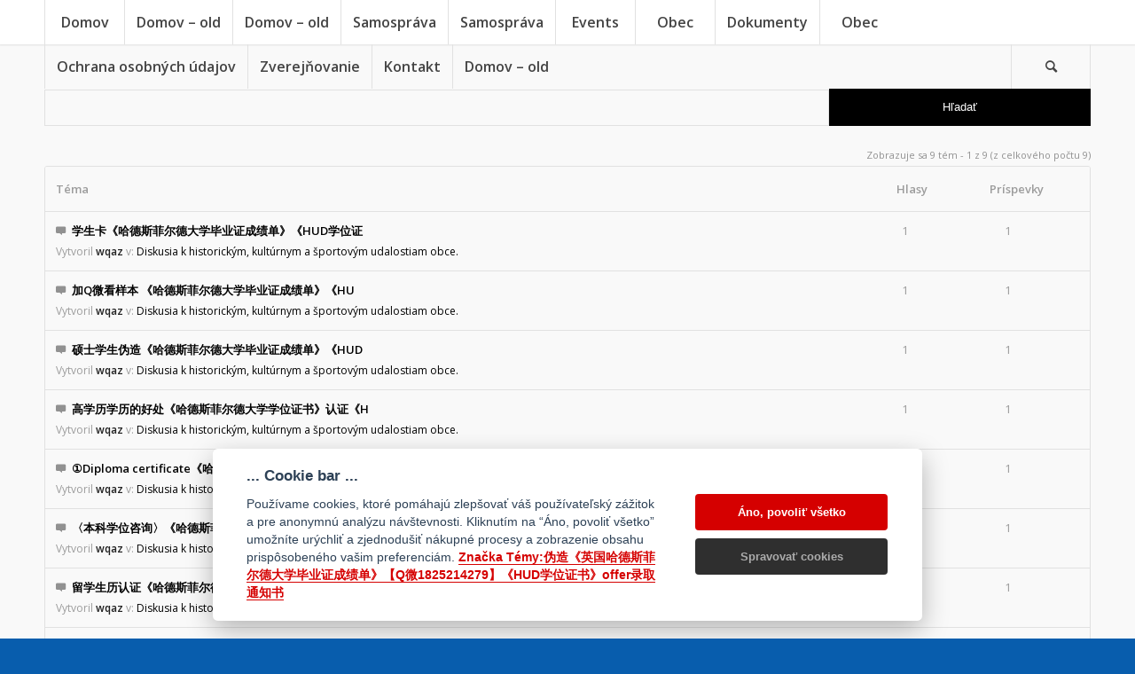

--- FILE ---
content_type: text/html; charset=UTF-8
request_url: https://ganovce.sk/forums/topic-tag/%E4%BC%AA%E9%80%A0%E3%80%8A%E8%8B%B1%E5%9B%BD%E5%93%88%E5%BE%B7%E6%96%AF%E8%8F%B2%E5%B0%94%E5%BE%B7%E5%A4%A7%E5%AD%A6%E6%AF%95%E4%B8%9A%E8%AF%81%E6%88%90%E7%BB%A9%E5%8D%95%E3%80%8B%E3%80%90q%E5%BE%AE1/
body_size: 108690
content:
<!DOCTYPE html>
<html lang="sk-SK" class="html_stretched responsive av-preloader-disabled  html_header_top html_logo_center html_bottom_nav_header html_menu_right html_custom html_header_sticky html_header_shrinking_disabled html_mobile_menu_tablet html_header_searchicon html_content_align_center html_header_unstick_top_disabled html_header_stretch_disabled html_minimal_header html_minimal_header_shadow html_elegant-blog html_av-submenu-hidden html_av-submenu-display-click html_av-overlay-side html_av-overlay-side-minimal html_av-submenu-noclone av-cookies-no-cookie-consent av-no-preview av-default-lightbox html_text_menu_active av-mobile-menu-switch-default">
<head>
<meta charset="UTF-8" />
<meta name="robots" content="noindex, follow" />


<!-- mobile setting -->
<meta name="viewport" content="width=device-width, initial-scale=1">

<!-- Scripts/CSS and wp_head hook -->
<title>伪造《英国哈德斯菲尔德大学毕业证成绩单》【Q微1825214279】《HUD学位证书》offer录取通知书 &#8211; Gánovce</title>
<meta name='robots' content='max-image-preview:large' />
<link rel="alternate" type="application/rss+xml" title="RSS kanál: Gánovce &raquo;" href="https://ganovce.sk/feed/" />
<link rel="alternate" type="application/rss+xml" title="RSS kanál komentárov webu Gánovce &raquo;" href="https://ganovce.sk/comments/feed/" />
<link rel="alternate" type="application/rss+xml" title="Feed Gánovce &raquo; 伪造《英国哈德斯菲尔德大学毕业证成绩单》【Q微1825214279】《HUD学位证书》offer录取通知书 Značka témy" href="https://ganovce.sk/forums/topic-tag/%e4%bc%aa%e9%80%a0%e3%80%8a%e8%8b%b1%e5%9b%bd%e5%93%88%e5%be%b7%e6%96%af%e8%8f%b2%e5%b0%94%e5%be%b7%e5%a4%a7%e5%ad%a6%e6%af%95%e4%b8%9a%e8%af%81%e6%88%90%e7%bb%a9%e5%8d%95%e3%80%8b%e3%80%90q%e5%be%ae1/feed/" />

<!-- google webfont font replacement -->

			<script type='text/javascript'>

				(function() {

					/*	check if webfonts are disabled by user setting via cookie - or user must opt in.	*/
					var html = document.getElementsByTagName('html')[0];
					var cookie_check = html.className.indexOf('av-cookies-needs-opt-in') >= 0 || html.className.indexOf('av-cookies-can-opt-out') >= 0;
					var allow_continue = true;
					var silent_accept_cookie = html.className.indexOf('av-cookies-user-silent-accept') >= 0;

					if( cookie_check && ! silent_accept_cookie )
					{
						if( ! document.cookie.match(/aviaCookieConsent/) || html.className.indexOf('av-cookies-session-refused') >= 0 )
						{
							allow_continue = false;
						}
						else
						{
							if( ! document.cookie.match(/aviaPrivacyRefuseCookiesHideBar/) )
							{
								allow_continue = false;
							}
							else if( ! document.cookie.match(/aviaPrivacyEssentialCookiesEnabled/) )
							{
								allow_continue = false;
							}
							else if( document.cookie.match(/aviaPrivacyGoogleWebfontsDisabled/) )
							{
								allow_continue = false;
							}
						}
					}

					if( allow_continue )
					{
						var f = document.createElement('link');

						f.type 	= 'text/css';
						f.rel 	= 'stylesheet';
						f.href 	= 'https://fonts.googleapis.com/css?family=Open+Sans:400,600&display=auto';
						f.id 	= 'avia-google-webfont';

						document.getElementsByTagName('head')[0].appendChild(f);
					}
				})();

			</script>
			<script type="text/javascript">
/* <![CDATA[ */
window._wpemojiSettings = {"baseUrl":"https:\/\/s.w.org\/images\/core\/emoji\/14.0.0\/72x72\/","ext":".png","svgUrl":"https:\/\/s.w.org\/images\/core\/emoji\/14.0.0\/svg\/","svgExt":".svg","source":{"concatemoji":"https:\/\/ganovce.sk\/wp-includes\/js\/wp-emoji-release.min.js?ver=6.4.7"}};
/*! This file is auto-generated */
!function(i,n){var o,s,e;function c(e){try{var t={supportTests:e,timestamp:(new Date).valueOf()};sessionStorage.setItem(o,JSON.stringify(t))}catch(e){}}function p(e,t,n){e.clearRect(0,0,e.canvas.width,e.canvas.height),e.fillText(t,0,0);var t=new Uint32Array(e.getImageData(0,0,e.canvas.width,e.canvas.height).data),r=(e.clearRect(0,0,e.canvas.width,e.canvas.height),e.fillText(n,0,0),new Uint32Array(e.getImageData(0,0,e.canvas.width,e.canvas.height).data));return t.every(function(e,t){return e===r[t]})}function u(e,t,n){switch(t){case"flag":return n(e,"\ud83c\udff3\ufe0f\u200d\u26a7\ufe0f","\ud83c\udff3\ufe0f\u200b\u26a7\ufe0f")?!1:!n(e,"\ud83c\uddfa\ud83c\uddf3","\ud83c\uddfa\u200b\ud83c\uddf3")&&!n(e,"\ud83c\udff4\udb40\udc67\udb40\udc62\udb40\udc65\udb40\udc6e\udb40\udc67\udb40\udc7f","\ud83c\udff4\u200b\udb40\udc67\u200b\udb40\udc62\u200b\udb40\udc65\u200b\udb40\udc6e\u200b\udb40\udc67\u200b\udb40\udc7f");case"emoji":return!n(e,"\ud83e\udef1\ud83c\udffb\u200d\ud83e\udef2\ud83c\udfff","\ud83e\udef1\ud83c\udffb\u200b\ud83e\udef2\ud83c\udfff")}return!1}function f(e,t,n){var r="undefined"!=typeof WorkerGlobalScope&&self instanceof WorkerGlobalScope?new OffscreenCanvas(300,150):i.createElement("canvas"),a=r.getContext("2d",{willReadFrequently:!0}),o=(a.textBaseline="top",a.font="600 32px Arial",{});return e.forEach(function(e){o[e]=t(a,e,n)}),o}function t(e){var t=i.createElement("script");t.src=e,t.defer=!0,i.head.appendChild(t)}"undefined"!=typeof Promise&&(o="wpEmojiSettingsSupports",s=["flag","emoji"],n.supports={everything:!0,everythingExceptFlag:!0},e=new Promise(function(e){i.addEventListener("DOMContentLoaded",e,{once:!0})}),new Promise(function(t){var n=function(){try{var e=JSON.parse(sessionStorage.getItem(o));if("object"==typeof e&&"number"==typeof e.timestamp&&(new Date).valueOf()<e.timestamp+604800&&"object"==typeof e.supportTests)return e.supportTests}catch(e){}return null}();if(!n){if("undefined"!=typeof Worker&&"undefined"!=typeof OffscreenCanvas&&"undefined"!=typeof URL&&URL.createObjectURL&&"undefined"!=typeof Blob)try{var e="postMessage("+f.toString()+"("+[JSON.stringify(s),u.toString(),p.toString()].join(",")+"));",r=new Blob([e],{type:"text/javascript"}),a=new Worker(URL.createObjectURL(r),{name:"wpTestEmojiSupports"});return void(a.onmessage=function(e){c(n=e.data),a.terminate(),t(n)})}catch(e){}c(n=f(s,u,p))}t(n)}).then(function(e){for(var t in e)n.supports[t]=e[t],n.supports.everything=n.supports.everything&&n.supports[t],"flag"!==t&&(n.supports.everythingExceptFlag=n.supports.everythingExceptFlag&&n.supports[t]);n.supports.everythingExceptFlag=n.supports.everythingExceptFlag&&!n.supports.flag,n.DOMReady=!1,n.readyCallback=function(){n.DOMReady=!0}}).then(function(){return e}).then(function(){var e;n.supports.everything||(n.readyCallback(),(e=n.source||{}).concatemoji?t(e.concatemoji):e.wpemoji&&e.twemoji&&(t(e.twemoji),t(e.wpemoji)))}))}((window,document),window._wpemojiSettings);
/* ]]> */
</script>
<link rel='stylesheet' id='srfprettylistStyleSheets-css' href='https://ganovce.sk/wp-content/plugins/pretty-file-list-pro/styles/Blue_metro.css?ver=6.4.7' type='text/css' media='all' />
<link rel='stylesheet' id='h5ab-print-font-awesome-css' href='https://ganovce.sk/wp-content/plugins/print-post-and-page/css/font-awesome.min.css?ver=6.4.7' type='text/css' media='all' />
<link rel='stylesheet' id='h5ab-print-css-css' href='https://ganovce.sk/wp-content/plugins/print-post-and-page/css/h5ab-print.min.css?ver=6.4.7' type='text/css' media='all' />
<style id='wp-emoji-styles-inline-css' type='text/css'>

	img.wp-smiley, img.emoji {
		display: inline !important;
		border: none !important;
		box-shadow: none !important;
		height: 1em !important;
		width: 1em !important;
		margin: 0 0.07em !important;
		vertical-align: -0.1em !important;
		background: none !important;
		padding: 0 !important;
	}
</style>
<link rel='stylesheet' id='wp-block-library-css' href='https://ganovce.sk/wp-includes/css/dist/block-library/style.min.css?ver=6.4.7' type='text/css' media='all' />
<style id='global-styles-inline-css' type='text/css'>
body{--wp--preset--color--black: #000000;--wp--preset--color--cyan-bluish-gray: #abb8c3;--wp--preset--color--white: #ffffff;--wp--preset--color--pale-pink: #f78da7;--wp--preset--color--vivid-red: #cf2e2e;--wp--preset--color--luminous-vivid-orange: #ff6900;--wp--preset--color--luminous-vivid-amber: #fcb900;--wp--preset--color--light-green-cyan: #7bdcb5;--wp--preset--color--vivid-green-cyan: #00d084;--wp--preset--color--pale-cyan-blue: #8ed1fc;--wp--preset--color--vivid-cyan-blue: #0693e3;--wp--preset--color--vivid-purple: #9b51e0;--wp--preset--color--metallic-red: #b02b2c;--wp--preset--color--maximum-yellow-red: #edae44;--wp--preset--color--yellow-sun: #eeee22;--wp--preset--color--palm-leaf: #83a846;--wp--preset--color--aero: #7bb0e7;--wp--preset--color--old-lavender: #745f7e;--wp--preset--color--steel-teal: #5f8789;--wp--preset--color--raspberry-pink: #d65799;--wp--preset--color--medium-turquoise: #4ecac2;--wp--preset--gradient--vivid-cyan-blue-to-vivid-purple: linear-gradient(135deg,rgba(6,147,227,1) 0%,rgb(155,81,224) 100%);--wp--preset--gradient--light-green-cyan-to-vivid-green-cyan: linear-gradient(135deg,rgb(122,220,180) 0%,rgb(0,208,130) 100%);--wp--preset--gradient--luminous-vivid-amber-to-luminous-vivid-orange: linear-gradient(135deg,rgba(252,185,0,1) 0%,rgba(255,105,0,1) 100%);--wp--preset--gradient--luminous-vivid-orange-to-vivid-red: linear-gradient(135deg,rgba(255,105,0,1) 0%,rgb(207,46,46) 100%);--wp--preset--gradient--very-light-gray-to-cyan-bluish-gray: linear-gradient(135deg,rgb(238,238,238) 0%,rgb(169,184,195) 100%);--wp--preset--gradient--cool-to-warm-spectrum: linear-gradient(135deg,rgb(74,234,220) 0%,rgb(151,120,209) 20%,rgb(207,42,186) 40%,rgb(238,44,130) 60%,rgb(251,105,98) 80%,rgb(254,248,76) 100%);--wp--preset--gradient--blush-light-purple: linear-gradient(135deg,rgb(255,206,236) 0%,rgb(152,150,240) 100%);--wp--preset--gradient--blush-bordeaux: linear-gradient(135deg,rgb(254,205,165) 0%,rgb(254,45,45) 50%,rgb(107,0,62) 100%);--wp--preset--gradient--luminous-dusk: linear-gradient(135deg,rgb(255,203,112) 0%,rgb(199,81,192) 50%,rgb(65,88,208) 100%);--wp--preset--gradient--pale-ocean: linear-gradient(135deg,rgb(255,245,203) 0%,rgb(182,227,212) 50%,rgb(51,167,181) 100%);--wp--preset--gradient--electric-grass: linear-gradient(135deg,rgb(202,248,128) 0%,rgb(113,206,126) 100%);--wp--preset--gradient--midnight: linear-gradient(135deg,rgb(2,3,129) 0%,rgb(40,116,252) 100%);--wp--preset--font-size--small: 1rem;--wp--preset--font-size--medium: 1.125rem;--wp--preset--font-size--large: 1.75rem;--wp--preset--font-size--x-large: clamp(1.75rem, 3vw, 2.25rem);--wp--preset--spacing--20: 0.44rem;--wp--preset--spacing--30: 0.67rem;--wp--preset--spacing--40: 1rem;--wp--preset--spacing--50: 1.5rem;--wp--preset--spacing--60: 2.25rem;--wp--preset--spacing--70: 3.38rem;--wp--preset--spacing--80: 5.06rem;--wp--preset--shadow--natural: 6px 6px 9px rgba(0, 0, 0, 0.2);--wp--preset--shadow--deep: 12px 12px 50px rgba(0, 0, 0, 0.4);--wp--preset--shadow--sharp: 6px 6px 0px rgba(0, 0, 0, 0.2);--wp--preset--shadow--outlined: 6px 6px 0px -3px rgba(255, 255, 255, 1), 6px 6px rgba(0, 0, 0, 1);--wp--preset--shadow--crisp: 6px 6px 0px rgba(0, 0, 0, 1);}body { margin: 0;--wp--style--global--content-size: 800px;--wp--style--global--wide-size: 1130px; }.wp-site-blocks > .alignleft { float: left; margin-right: 2em; }.wp-site-blocks > .alignright { float: right; margin-left: 2em; }.wp-site-blocks > .aligncenter { justify-content: center; margin-left: auto; margin-right: auto; }:where(.is-layout-flex){gap: 0.5em;}:where(.is-layout-grid){gap: 0.5em;}body .is-layout-flow > .alignleft{float: left;margin-inline-start: 0;margin-inline-end: 2em;}body .is-layout-flow > .alignright{float: right;margin-inline-start: 2em;margin-inline-end: 0;}body .is-layout-flow > .aligncenter{margin-left: auto !important;margin-right: auto !important;}body .is-layout-constrained > .alignleft{float: left;margin-inline-start: 0;margin-inline-end: 2em;}body .is-layout-constrained > .alignright{float: right;margin-inline-start: 2em;margin-inline-end: 0;}body .is-layout-constrained > .aligncenter{margin-left: auto !important;margin-right: auto !important;}body .is-layout-constrained > :where(:not(.alignleft):not(.alignright):not(.alignfull)){max-width: var(--wp--style--global--content-size);margin-left: auto !important;margin-right: auto !important;}body .is-layout-constrained > .alignwide{max-width: var(--wp--style--global--wide-size);}body .is-layout-flex{display: flex;}body .is-layout-flex{flex-wrap: wrap;align-items: center;}body .is-layout-flex > *{margin: 0;}body .is-layout-grid{display: grid;}body .is-layout-grid > *{margin: 0;}body{padding-top: 0px;padding-right: 0px;padding-bottom: 0px;padding-left: 0px;}a:where(:not(.wp-element-button)){text-decoration: underline;}.wp-element-button, .wp-block-button__link{background-color: #32373c;border-width: 0;color: #fff;font-family: inherit;font-size: inherit;line-height: inherit;padding: calc(0.667em + 2px) calc(1.333em + 2px);text-decoration: none;}.has-black-color{color: var(--wp--preset--color--black) !important;}.has-cyan-bluish-gray-color{color: var(--wp--preset--color--cyan-bluish-gray) !important;}.has-white-color{color: var(--wp--preset--color--white) !important;}.has-pale-pink-color{color: var(--wp--preset--color--pale-pink) !important;}.has-vivid-red-color{color: var(--wp--preset--color--vivid-red) !important;}.has-luminous-vivid-orange-color{color: var(--wp--preset--color--luminous-vivid-orange) !important;}.has-luminous-vivid-amber-color{color: var(--wp--preset--color--luminous-vivid-amber) !important;}.has-light-green-cyan-color{color: var(--wp--preset--color--light-green-cyan) !important;}.has-vivid-green-cyan-color{color: var(--wp--preset--color--vivid-green-cyan) !important;}.has-pale-cyan-blue-color{color: var(--wp--preset--color--pale-cyan-blue) !important;}.has-vivid-cyan-blue-color{color: var(--wp--preset--color--vivid-cyan-blue) !important;}.has-vivid-purple-color{color: var(--wp--preset--color--vivid-purple) !important;}.has-metallic-red-color{color: var(--wp--preset--color--metallic-red) !important;}.has-maximum-yellow-red-color{color: var(--wp--preset--color--maximum-yellow-red) !important;}.has-yellow-sun-color{color: var(--wp--preset--color--yellow-sun) !important;}.has-palm-leaf-color{color: var(--wp--preset--color--palm-leaf) !important;}.has-aero-color{color: var(--wp--preset--color--aero) !important;}.has-old-lavender-color{color: var(--wp--preset--color--old-lavender) !important;}.has-steel-teal-color{color: var(--wp--preset--color--steel-teal) !important;}.has-raspberry-pink-color{color: var(--wp--preset--color--raspberry-pink) !important;}.has-medium-turquoise-color{color: var(--wp--preset--color--medium-turquoise) !important;}.has-black-background-color{background-color: var(--wp--preset--color--black) !important;}.has-cyan-bluish-gray-background-color{background-color: var(--wp--preset--color--cyan-bluish-gray) !important;}.has-white-background-color{background-color: var(--wp--preset--color--white) !important;}.has-pale-pink-background-color{background-color: var(--wp--preset--color--pale-pink) !important;}.has-vivid-red-background-color{background-color: var(--wp--preset--color--vivid-red) !important;}.has-luminous-vivid-orange-background-color{background-color: var(--wp--preset--color--luminous-vivid-orange) !important;}.has-luminous-vivid-amber-background-color{background-color: var(--wp--preset--color--luminous-vivid-amber) !important;}.has-light-green-cyan-background-color{background-color: var(--wp--preset--color--light-green-cyan) !important;}.has-vivid-green-cyan-background-color{background-color: var(--wp--preset--color--vivid-green-cyan) !important;}.has-pale-cyan-blue-background-color{background-color: var(--wp--preset--color--pale-cyan-blue) !important;}.has-vivid-cyan-blue-background-color{background-color: var(--wp--preset--color--vivid-cyan-blue) !important;}.has-vivid-purple-background-color{background-color: var(--wp--preset--color--vivid-purple) !important;}.has-metallic-red-background-color{background-color: var(--wp--preset--color--metallic-red) !important;}.has-maximum-yellow-red-background-color{background-color: var(--wp--preset--color--maximum-yellow-red) !important;}.has-yellow-sun-background-color{background-color: var(--wp--preset--color--yellow-sun) !important;}.has-palm-leaf-background-color{background-color: var(--wp--preset--color--palm-leaf) !important;}.has-aero-background-color{background-color: var(--wp--preset--color--aero) !important;}.has-old-lavender-background-color{background-color: var(--wp--preset--color--old-lavender) !important;}.has-steel-teal-background-color{background-color: var(--wp--preset--color--steel-teal) !important;}.has-raspberry-pink-background-color{background-color: var(--wp--preset--color--raspberry-pink) !important;}.has-medium-turquoise-background-color{background-color: var(--wp--preset--color--medium-turquoise) !important;}.has-black-border-color{border-color: var(--wp--preset--color--black) !important;}.has-cyan-bluish-gray-border-color{border-color: var(--wp--preset--color--cyan-bluish-gray) !important;}.has-white-border-color{border-color: var(--wp--preset--color--white) !important;}.has-pale-pink-border-color{border-color: var(--wp--preset--color--pale-pink) !important;}.has-vivid-red-border-color{border-color: var(--wp--preset--color--vivid-red) !important;}.has-luminous-vivid-orange-border-color{border-color: var(--wp--preset--color--luminous-vivid-orange) !important;}.has-luminous-vivid-amber-border-color{border-color: var(--wp--preset--color--luminous-vivid-amber) !important;}.has-light-green-cyan-border-color{border-color: var(--wp--preset--color--light-green-cyan) !important;}.has-vivid-green-cyan-border-color{border-color: var(--wp--preset--color--vivid-green-cyan) !important;}.has-pale-cyan-blue-border-color{border-color: var(--wp--preset--color--pale-cyan-blue) !important;}.has-vivid-cyan-blue-border-color{border-color: var(--wp--preset--color--vivid-cyan-blue) !important;}.has-vivid-purple-border-color{border-color: var(--wp--preset--color--vivid-purple) !important;}.has-metallic-red-border-color{border-color: var(--wp--preset--color--metallic-red) !important;}.has-maximum-yellow-red-border-color{border-color: var(--wp--preset--color--maximum-yellow-red) !important;}.has-yellow-sun-border-color{border-color: var(--wp--preset--color--yellow-sun) !important;}.has-palm-leaf-border-color{border-color: var(--wp--preset--color--palm-leaf) !important;}.has-aero-border-color{border-color: var(--wp--preset--color--aero) !important;}.has-old-lavender-border-color{border-color: var(--wp--preset--color--old-lavender) !important;}.has-steel-teal-border-color{border-color: var(--wp--preset--color--steel-teal) !important;}.has-raspberry-pink-border-color{border-color: var(--wp--preset--color--raspberry-pink) !important;}.has-medium-turquoise-border-color{border-color: var(--wp--preset--color--medium-turquoise) !important;}.has-vivid-cyan-blue-to-vivid-purple-gradient-background{background: var(--wp--preset--gradient--vivid-cyan-blue-to-vivid-purple) !important;}.has-light-green-cyan-to-vivid-green-cyan-gradient-background{background: var(--wp--preset--gradient--light-green-cyan-to-vivid-green-cyan) !important;}.has-luminous-vivid-amber-to-luminous-vivid-orange-gradient-background{background: var(--wp--preset--gradient--luminous-vivid-amber-to-luminous-vivid-orange) !important;}.has-luminous-vivid-orange-to-vivid-red-gradient-background{background: var(--wp--preset--gradient--luminous-vivid-orange-to-vivid-red) !important;}.has-very-light-gray-to-cyan-bluish-gray-gradient-background{background: var(--wp--preset--gradient--very-light-gray-to-cyan-bluish-gray) !important;}.has-cool-to-warm-spectrum-gradient-background{background: var(--wp--preset--gradient--cool-to-warm-spectrum) !important;}.has-blush-light-purple-gradient-background{background: var(--wp--preset--gradient--blush-light-purple) !important;}.has-blush-bordeaux-gradient-background{background: var(--wp--preset--gradient--blush-bordeaux) !important;}.has-luminous-dusk-gradient-background{background: var(--wp--preset--gradient--luminous-dusk) !important;}.has-pale-ocean-gradient-background{background: var(--wp--preset--gradient--pale-ocean) !important;}.has-electric-grass-gradient-background{background: var(--wp--preset--gradient--electric-grass) !important;}.has-midnight-gradient-background{background: var(--wp--preset--gradient--midnight) !important;}.has-small-font-size{font-size: var(--wp--preset--font-size--small) !important;}.has-medium-font-size{font-size: var(--wp--preset--font-size--medium) !important;}.has-large-font-size{font-size: var(--wp--preset--font-size--large) !important;}.has-x-large-font-size{font-size: var(--wp--preset--font-size--x-large) !important;}
.wp-block-navigation a:where(:not(.wp-element-button)){color: inherit;}
:where(.wp-block-post-template.is-layout-flex){gap: 1.25em;}:where(.wp-block-post-template.is-layout-grid){gap: 1.25em;}
:where(.wp-block-columns.is-layout-flex){gap: 2em;}:where(.wp-block-columns.is-layout-grid){gap: 2em;}
.wp-block-pullquote{font-size: 1.5em;line-height: 1.6;}
</style>
<link rel='stylesheet' id='da-frontend-css' href='https://ganovce.sk/wp-content/plugins/download-attachments/css/frontend.css?ver=1.3' type='text/css' media='all' />
<link rel='stylesheet' id='ecwd-popup-style-css' href='https://ganovce.sk/wp-content/plugins/event-calendar-wd/css/ecwd_popup.css?ver=1.1.49_5dc929868b4d2' type='text/css' media='all' />
<link rel='stylesheet' id='ecwd_font-awesome-css' href='https://ganovce.sk/wp-content/plugins/event-calendar-wd/css/font-awesome/font-awesome.css?ver=1.1.49_5dc929868b4d2' type='text/css' media='all' />
<link rel='stylesheet' id='ecwd-public-css' href='https://ganovce.sk/wp-content/plugins/event-calendar-wd/css/style.css?ver=1.1.49_5dc929868b4d2' type='text/css' media='all' />
<link rel='stylesheet' id='wooacademy-gdpr-cookie-css' href='https://ganovce.sk/wp-content/plugins/wooacademy-solutions/assets/frontend/css/cookie_bar.css?ver=6.4.7' type='text/css' media='all' />
<link rel='stylesheet' id='bbpress-wp-tweaks-css' href='https://ganovce.sk/wp-content/plugins/bbpress-wp-tweaks/style.css?ver=6.4.7' type='text/css' media='all' />
<link rel='stylesheet' id='avia-merged-styles-css' href='https://ganovce.sk/wp-content/uploads/dynamic_avia/avia-merged-styles-207262c07807fec57b5e3605de96e9dc---659fc726c3934.css' type='text/css' media='all' />
<script type="text/javascript" src="https://ganovce.sk/wp-includes/js/jquery/jquery.min.js?ver=3.7.1" id="jquery-core-js"></script>
<script type="text/javascript" src="https://ganovce.sk/wp-includes/js/jquery/jquery-migrate.min.js?ver=3.4.1" id="jquery-migrate-js"></script>
<script type="text/javascript" id="prettylistjs-js-extra">
/* <![CDATA[ */
var FileListProParams = {"defaultSearchMessage":"H\u013eada\u0165...","noSelectedTypeMessage":"Nebol n\u00e1jden\u00fd \u017eiaden s\u00fabor.","noTypeMessage":"Nebol vybrat\u00fd typ.","noFilesFoundMessage":"Nebol n\u00e1jden\u00fd \u017eiaden s\u00fabor."};
/* ]]> */
</script>
<script type="text/javascript" src="https://ganovce.sk/wp-content/plugins/pretty-file-list-pro/js/PrettyFileList.js?ver=6.4.7" id="prettylistjs-js"></script>
<script type="text/javascript" src="https://ganovce.sk/wp-content/plugins/wooacademy-solutions/assets/frontend/js/cookieconsent.js?ver=1.4.5" id="wooacademy-cookieconsent-js"></script>
<script type="text/javascript" id="wooacademy-gdpr-cookie-js-extra">
/* <![CDATA[ */
var waCookieParams = {"ajaxUrl":"https:\/\/ganovce.sk\/wp-admin\/admin-ajax.php?action=%%endpoint%%","nonce":"3757ef24a5","disable_analytics":"1","css_file":"https:\/\/ganovce.sk\/wp-content\/plugins\/wooacademy-solutions\/assets\/frontend\/css\/cookieconsent.css","show_cookiebar_button":"no","cc_lang":"sk_SK","cc_logo":"https:\/\/ganovce.sk\/wp-content\/plugins\/wooacademy-solutions\/assets\/frontend\/img\/cookie_logo_for_light.svg","cc_theme":"light","cc_lang_preferences":"Nastavenia Cookies","cc_lang_bar_title":"... Cookie bar ...","cc_lang_bar_desc":"Pou\u017e\u00edvame cookies, ktor\u00e9 pom\u00e1haj\u00fa zlep\u0161ova\u0165 v\u00e1\u0161 pou\u017e\u00edvate\u013esk\u00fd z\u00e1\u017eitok a pre anonymn\u00fa anal\u00fdzu n\u00e1v\u0161tevnosti. Kliknut\u00edm na \u201c\u00c1no, povoli\u0165 v\u0161etko\u201d umo\u017en\u00edte ur\u00fdchli\u0165 a zjednodu\u0161i\u0165 n\u00e1kupn\u00e9 procesy a zobrazenie obsahu prisp\u00f4soben\u00e9ho va\u0161im preferenci\u00e1m. <a href=\"\" target=\"_blank\" class=\"cc-link\">Zna\u010dka T\u00e9my:\u4f2a\u9020\u300a\u82f1\u56fd\u54c8\u5fb7\u65af\u83f2\u5c14\u5fb7\u5927\u5b66\u6bd5\u4e1a\u8bc1\u6210\u7ee9\u5355\u300b\u3010Q\u5fae1825214279\u3011\u300aHUD\u5b66\u4f4d\u8bc1\u4e66\u300boffer\u5f55\u53d6\u901a\u77e5\u4e66<\/a>","cc_lang_dialog_desc":"Cookies s\u00fa mal\u00e9 textov\u00e9 s\u00fabory, ktor\u00e9 pou\u017e\u00edvaj\u00fa webov\u00e9 str\u00e1nky pre ich lep\u0161ie pou\u017e\u00edvanie. T\u00e1to webov\u00e1 str\u00e1nka pou\u017e\u00edva r\u00f4zne cookies. Niektor\u00e9 s\u00fa nevyhnutn\u00e9 pre jej fungovanie, in\u00e9 m\u00f4\u017eeme pou\u017e\u00edva\u0165 len s va\u0161\u00edm s\u00fahlasom. <a href=\"\" target=\"_blank\" class=\"cc-link\">Zna\u010dka T\u00e9my:\u4f2a\u9020\u300a\u82f1\u56fd\u54c8\u5fb7\u65af\u83f2\u5c14\u5fb7\u5927\u5b66\u6bd5\u4e1a\u8bc1\u6210\u7ee9\u5355\u300b\u3010Q\u5fae1825214279\u3011\u300aHUD\u5b66\u4f4d\u8bc1\u4e66\u300boffer\u5f55\u53d6\u901a\u77e5\u4e66<\/a>","cc_lang_bar_accept_all":"\u00c1no, povoli\u0165 v\u0161etko","cc_lang_bar_preferences":"Spravova\u0165 cookies","cc_lang_modal_reject_all":"Zru\u0161i\u0165 v\u0161etky","cc_lang_modal_close_button":"Close","cc_lang_modal_save_button":"Ulo\u017ei\u0165 v\u00fdber","cc_lang_modal_blocks_main_title":"Vyu\u017eitie cookies","cc_lang_modal_blocks_strictly_title":"Technicky nevyhnutn\u00e9 cookies","cc_lang_modal_blocks_strictly_desc":"Tieto s\u00fabory cookies s\u00fa potrebn\u00e9 na zabezpe\u010denie funk\u010dnosti internetovej str\u00e1nky a nemo\u017eno ich v na\u0161ich syst\u00e9moch vypn\u00fa\u0165. Zvy\u010dajne sa nastavuj\u00fa len ako reakcia na vami vykonan\u00e9 \u010dinnosti, ktor\u00e9 s\u00favisia s bezpe\u010dnos\u0165ou, spr\u00e1vou siete a pr\u00edstupnos\u0165ou, ako je napr\u00edklad nastavenie preferenci\u00ed ochrany osobn\u00fdch \u00fadajov, prihlasovanie alebo vyp\u013a\u0148anie formul\u00e1rov.","cc_lang_modal_blocks_analytics_title":"Analytika a personaliz\u00e1cia","cc_lang_modal_blocks_analytics_desc":"Tieto s\u00fabory cookies s\u00fa potrebn\u00e9 na zabezpe\u010denie funk\u010dnosti internetovej str\u00e1nky a nemo\u017eno ich v na\u0161ich syst\u00e9moch vypn\u00fa\u0165. Zvy\u010dajne sa nastavuj\u00fa len ako reakcia na vami vykonan\u00e9 \u010dinnosti, ktor\u00e9 s\u00favisia s bezpe\u010dnos\u0165ou, spr\u00e1vou siete a pr\u00edstupnos\u0165ou, ako je napr\u00edklad nastavenie preferenci\u00ed ochrany osobn\u00fdch \u00fadajov, prihlasovanie alebo vyp\u013a\u0148anie formul\u00e1rov.","cc_lang_modal_blocks_targeting_title":"Remarketing a reklaman\u00e9 cookies","cc_lang_modal_blocks_targeting_desc":"Tieto s\u00fabory cookie n\u00e1m umo\u017e\u0148uj\u00fa zobrazova\u0165 prisp\u00f4soben\u00e9 reklamy, na produkty a slu\u017eby o ktor\u00e9 m\u00e1te potenci\u00e1lny z\u00e1ujem a mera\u0165 va\u0161e interakcie s nimi. M\u00f4\u017eeme ich pou\u017ei\u0165 na reklamu produktov na\u0161ej spolo\u010dnosti, ke\u010f nav\u0161t\u00edvite in\u00e9 webov\u00e9 str\u00e1nky.","cc_lang_bar_revision":"<br><br>Dear user, terms and conditions have changed since the last time you visisted!"};
/* ]]> */
</script>
<script type="text/javascript" src="https://ganovce.sk/wp-content/plugins/wooacademy-solutions/assets/frontend/js/cookie-bar.js?ver=1.4.5" id="wooacademy-gdpr-cookie-js"></script>
<script type="text/javascript" src="https://ganovce.sk/wp-content/uploads/dynamic_avia/avia-head-scripts-edd06130660a1a8c6ef0e0c2c0b543fd---659fc726d2e1e.js" id="avia-head-scripts-js"></script>
<link rel="https://api.w.org/" href="https://ganovce.sk/wp-json/" /><link rel="EditURI" type="application/rsd+xml" title="RSD" href="https://ganovce.sk/xmlrpc.php?rsd" />
<meta name="generator" content="WordPress 6.4.7" />
	<style>	
		.av-logo-container {
			height:0px!important;
		}
												
		#main{
			padding-top: 50px!important;
		}
		.av-single-event-meta-bar-inner {
			background: #f9f9f9!important;
		}
		.sub-menu .avia-menu-text {
			font-size: 16px;
		}
		
		/*upravenie menu pre telefony a tablety Ganovce*/
		.av-burger-overlay-active-delayed .av-main-nav-wrap {
			color: white;
		}
		.av-burger-overlay-inner .avia-menu-text {
			color: white;
    		font-size: 18px;
			text-shadow: 2px 2px 5px #000000;
			font-family: 'open sans','HelveticaNeue','Helvetica Neue','Helvetica-Neue',Helvetica,Arial,sans-serif;
		}
									
		.html_av-overlay-side #top #wrap_all div .av-burger-overlay-scroll #av-burger-menu-ul a:hover {
			background-color: #61a2e8;
			opacity: 0.8;
		}
		   
		/*uprava pisma a erbu na telefony aj tablety*/
		@media only screen and (max-width: 767px) {
			#main .entry-content-wrapper .avia-image-container {
				margin: 0px;
			}
		   #main .entry-content-wrapper .av_textblock_section {
				text-align: center;
			}   
		   #main .entry-content-wrapper .hr-invisible {
		   		height:0px!important;
			}   
		   #banner .av-section-color-overlay-wrap {
				padding-top:75px;
		   }
		   #banner .av-section-color-overlay-wrap .entry-content-wrapper .avia_image {
		   		width:50%;
			}	
			.responsive #top #wrap_all #header {
				position: fixed !important;
			}
			#header #header_main {
			   	background-image: url(/wp-content/uploads/erb2.png);
			   	background-repeat: no-repeat;
				background-position: 10% 50%;
				background-size: 45px;
			}
		}   

		/*uprava erbu na tabletoch*/   
  		@media only screen and (max-width: 767px) and (min-width: 479px) {
			#banner .entry-content-wrapper .flex_column {
				float: none!important;
				display:block!important;
		   		margin-left: auto!important;
		   		margin-right: auto!important;
				width:50%!important;
		   }
		}
		   		
		/*erbiky pod burger menu*/
		.av-burger-overlay-inner {
			background-image: url("/wp-content/uploads/erb_tiles_compactt-1.png")!important;
			background-color: #085dad;
			opacity: 1;
		}
		   
		/*skrytie popisku pri obrazku*/
		.mfp-title {
			visibility: hidden;
		}
		   
		/*uprava sipiek burgermenu*/
		.av-burger-overlay-inner .av-submenu-indicator {
			font-size: 18px;
			font-weight: bold;
    		color: white;
    		opacity: 0.8;
			text-shadow: 2px 2px 5px #000000;
		}    
		   
		/*uprava fontu v main menu*/
		.main_menu li a {
			font-size: 16px;
		}
		.sub-menu li span {
			font-size: 14px;
		}

		/*tiene vo footeri*/
		#footer {
			text-shadow: 2px 2px 5px #000000;
		}y

		/* Odsadenie stlpca vo footri */
		#custom_html-6 {
			margin-left: 50px!important;
		}
		@media only screen and (max-width: 767px) {
			#custom_html-6, #custom_html-3, #custom_html-2 {
		   		margin: 0px 0px 0px 0px!important;
		 	}
		}
		   
		/* Tabulka footer */
		div.blueTable {
			width: 100%;
			text-align: left;
			border-collapse: collapse;
			font-weight: bold;
		}
		.divTable.blueTable .divTableCell, .divTable.blueTable .divTableHead {
			padding: 3px 2px;
			max-width:104px!important;
		}
		.blueTable .tableFootStyle {
			font-size: 14px;
		}
		.blueTable.outerTableFooter {
			border-top: none;
		}
		.blueTable.outerTableFooter .tableFootStyle {
			padding: 3px 5px; 
		}

		.divTable{ display: table; }
		.divTableRow { display: table-row; }
		.divTableHeading { display: table-header-group;}
		.divTableCell, .divTableHead { display: table-cell;}
		.divTableHeading { display: table-header-group;}
		.divTableFoot { display: table-footer-group;}
		.divTableBody { display: table-row-group;}

		/* Spravy z obcomatu*/ 
		.obcomat_date {
			font-size: 10px;
			display: block;
			position: relative;
			margin-top: -10px;
		}
		.obcomat_separator_icon {
			display:block;
			width:100%;
			text-align: center;
			color:#032c9e;
			margin-bottom: 5px;
		}
		#main .avia_codeblock {
			padding-left: 30px;
		}
		
		/*Upravy na plugine pretty file list*/
		div.single_documents div.prettyListItems a{
			margin-bottom: 0px!important;
		}		   
		div.single_documents br {
			 display: none!important;
		}
		
		/*Skrytie zobrazovania autora a datumu v blogoch*/
		.post-meta-infos, .category-term-description {
			display: none!important;
		}
		   
		/*Kalendar*/
		#ecwd_widget-2 {
		   padding-bottom: 0px!important;
		}
		.ecwd-time, .current-month a {
			display: none;
		}
		.ecwd_calendar_view_dropdown {
			display: none;
		}
		.ecwd_calendar_prev_next {
			margin-bottom: 5px;
		}
		.ecwd_open_event_popup {
    		pointer-events: none!important;
		}  
		   
		/*Tabulka JTRT*/
		#jtrt_table_3336_filter {
			display: none;   
		}   
				
	</style>
<link rel="profile" href="http://gmpg.org/xfn/11" />
<link rel="alternate" type="application/rss+xml" title="Gánovce RSS2 Feed" href="https://ganovce.sk/feed/" />
<link rel="pingback" href="https://ganovce.sk/xmlrpc.php" />

<style type='text/css' media='screen'>
 #top #header_main > .container, #top #header_main > .container .main_menu  .av-main-nav > li > a, #top #header_main #menu-item-shop .cart_dropdown_link{ height:45px; line-height: 45px; }
 .html_top_nav_header .av-logo-container{ height:45px;  }
 .html_header_top.html_header_sticky #top #wrap_all #main{ padding-top:97px; } 
</style>
<!--[if lt IE 9]><script src="https://ganovce.sk/wp-content/themes/enfold/js/html5shiv.js"></script><![endif]-->
<link rel="icon" href="/wp-content/uploads/2019/11/favicon32.png" type="image/png">

<!-- To speed up the rendering and to display the site as fast as possible to the user we include some styles and scripts for above the fold content inline -->
<script type="text/javascript">'use strict';var avia_is_mobile=!1;if(/Android|webOS|iPhone|iPad|iPod|BlackBerry|IEMobile|Opera Mini/i.test(navigator.userAgent)&&'ontouchstart' in document.documentElement){avia_is_mobile=!0;document.documentElement.className+=' avia_mobile '}
else{document.documentElement.className+=' avia_desktop '};document.documentElement.className+=' js_active ';(function(){var e=['-webkit-','-moz-','-ms-',''],n='',o=!1,a=!1;for(var t in e){if(e[t]+'transform' in document.documentElement.style){o=!0;n=e[t]+'transform'};if(e[t]+'perspective' in document.documentElement.style){a=!0}};if(o){document.documentElement.className+=' avia_transform '};if(a){document.documentElement.className+=' avia_transform3d '};if(typeof document.getElementsByClassName=='function'&&typeof document.documentElement.getBoundingClientRect=='function'&&avia_is_mobile==!1){if(n&&window.innerHeight>0){setTimeout(function(){var e=0,o={},a=0,t=document.getElementsByClassName('av-parallax'),i=window.pageYOffset||document.documentElement.scrollTop;for(e=0;e<t.length;e++){t[e].style.top='0px';o=t[e].getBoundingClientRect();a=Math.ceil((window.innerHeight+i-o.top)*0.3);t[e].style[n]='translate(0px, '+a+'px)';t[e].style.top='auto';t[e].className+=' enabled-parallax '}},50)}}})();</script><style type="text/css">
		@font-face {font-family: 'entypo-fontello'; font-weight: normal; font-style: normal; font-display: auto;
		src: url('https://ganovce.sk/wp-content/themes/enfold/config-templatebuilder/avia-template-builder/assets/fonts/entypo-fontello.woff2') format('woff2'),
		url('https://ganovce.sk/wp-content/themes/enfold/config-templatebuilder/avia-template-builder/assets/fonts/entypo-fontello.woff') format('woff'),
		url('https://ganovce.sk/wp-content/themes/enfold/config-templatebuilder/avia-template-builder/assets/fonts/entypo-fontello.ttf') format('truetype'),
		url('https://ganovce.sk/wp-content/themes/enfold/config-templatebuilder/avia-template-builder/assets/fonts/entypo-fontello.svg#entypo-fontello') format('svg'),
		url('https://ganovce.sk/wp-content/themes/enfold/config-templatebuilder/avia-template-builder/assets/fonts/entypo-fontello.eot'),
		url('https://ganovce.sk/wp-content/themes/enfold/config-templatebuilder/avia-template-builder/assets/fonts/entypo-fontello.eot?#iefix') format('embedded-opentype');
		} #top .avia-font-entypo-fontello, body .avia-font-entypo-fontello, html body [data-av_iconfont='entypo-fontello']:before{ font-family: 'entypo-fontello'; }
		</style>

<!--
Debugging Info for Theme support: 

Theme: Enfold
Version: 5.6.9
Installed: enfold
AviaFramework Version: 5.6
AviaBuilder Version: 5.3
aviaElementManager Version: 1.0.1
ML:256-PU:92-PLA:13
WP:6.4.7
Compress: CSS:all theme files - JS:all theme files
Updates: enabled - token has changed and not verified
PLAu:12
-->
</head>

<body id="top" class="topic-tag topic-tag-%e4%bc%aa%e9%80%a0%e3%80%8a%e8%8b%b1%e5%9b%bd%e5%93%88%e5%be%b7%e6%96%af%e8%8f%b2%e5%b0%94%e5%be%b7%e5%a4%a7%e5%ad%a6%e6%af%95%e4%b8%9a%e8%af%81%e6%88%90%e7%bb%a9%e5%8d%95%e3%80%8b%e3%80%90q%e5%be%ae1 topic-tag-6379 bbpress no-js archive tax-topic-tag term-q1 term-6379 stretched rtl_columns av-curtain-numeric georgia-websave georgia open_sans  ecwd-theme-enfold avia-responsive-images-support av-recaptcha-enabled av-google-badge-hide" itemscope="itemscope" itemtype="https://schema.org/WebPage" >

	
	<div id='wrap_all'>

	
<header id='header' class='all_colors header_color light_bg_color  av_header_top av_logo_center av_bottom_nav_header av_menu_right av_custom av_header_sticky av_header_shrinking_disabled av_header_stretch_disabled av_mobile_menu_tablet av_header_searchicon av_header_unstick_top_disabled av_seperator_big_border av_minimal_header av_minimal_header_shadow' data-av_shrink_factor='50' role="banner" itemscope="itemscope" itemtype="https://schema.org/WPHeader" >

		<div  id='header_main' class='container_wrap container_wrap_logo'>

        <div class='container av-logo-container'><div class='inner-container'><span class='logo avia-standard-logo'><a href='https://ganovce.sk/' class='' aria-label='Gánovce' ><img src="/wp-content/uploads/2019/03/1px.png" height="100" width="300" alt='Gánovce' title='' /></a></span></div></div><div id='header_main_alternate' class='container_wrap'><div class='container'><nav class='main_menu' data-selectname='Vyberte stránku'  role="navigation" itemscope="itemscope" itemtype="https://schema.org/SiteNavigationElement" ><div class="avia-menu av-main-nav-wrap"><ul role="menu" class="menu av-main-nav" id="avia-menu"><li role="menuitem" id="menu-item-20327" class="menu-item menu-item-type-post_type menu-item-object-page menu-item-home menu-item-top-level menu-item-top-level-1"><a href="https://ganovce.sk/" itemprop="url" tabindex="0"><span class="avia-bullet"></span><span class="avia-menu-text">Domov</span><span class="avia-menu-fx"><span class="avia-arrow-wrap"><span class="avia-arrow"></span></span></span></a></li>
<li role="menuitem" id="menu-item-451" class="menu-item menu-item-type-post_type menu-item-object-page menu-item-top-level menu-item-top-level-2"><a href="https://ganovce.sk/domov_old/" itemprop="url" tabindex="0"><span class="avia-bullet"></span><span class="avia-menu-text">Domov &#8211; old</span><span class="avia-menu-fx"><span class="avia-arrow-wrap"><span class="avia-arrow"></span></span></span></a></li>
<li role="menuitem" id="menu-item-1719" class="hide-on-desktop menu-item menu-item-type-post_type menu-item-object-page menu-item-top-level menu-item-top-level-3"><a href="https://ganovce.sk/domov_old/" itemprop="url" tabindex="0"><span class="avia-bullet"></span><span class="avia-menu-text">Domov &#8211; old</span><span class="avia-menu-fx"><span class="avia-arrow-wrap"><span class="avia-arrow"></span></span></span></a></li>
<li role="menuitem" id="menu-item-2946" class="menu-item menu-item-type-custom menu-item-object-custom menu-item-has-children menu-item-top-level menu-item-top-level-4"><a href="#" itemprop="url" tabindex="0"><span class="avia-bullet"></span><span class="avia-menu-text">Samospráva</span><span class="avia-menu-fx"><span class="avia-arrow-wrap"><span class="avia-arrow"></span></span></span></a>


<ul class="sub-menu">
	<li role="menuitem" id="menu-item-2930" class="menu-item menu-item-type-post_type menu-item-object-page"><a href="https://ganovce.sk/obecny-urad/" itemprop="url" tabindex="0"><span class="avia-bullet"></span><span class="avia-menu-text">Obecný úrad</span></a></li>
	<li role="menuitem" id="menu-item-5543" class="menu-item menu-item-type-post_type menu-item-object-page"><a href="https://ganovce.sk/zapisnice-a-uznesenia-3/" itemprop="url" tabindex="0"><span class="avia-bullet"></span><span class="avia-menu-text">Organizačná štruktúra</span></a></li>
	<li role="menuitem" id="menu-item-2934" class="menu-item menu-item-type-post_type menu-item-object-page"><a href="https://ganovce.sk/starosta/" itemprop="url" tabindex="0"><span class="avia-bullet"></span><span class="avia-menu-text">Starosta</span></a></li>
	<li role="menuitem" id="menu-item-2932" class="menu-item menu-item-type-post_type menu-item-object-page"><a href="https://ganovce.sk/poslanci-hlavny-kontrolor/" itemprop="url" tabindex="0"><span class="avia-bullet"></span><span class="avia-menu-text">Poslanci, hlavný kontrolór</span></a></li>
	<li role="menuitem" id="menu-item-2941" class="menu-item menu-item-type-post_type menu-item-object-page"><a href="https://ganovce.sk/zapisnice-a-uznesenia-2/" itemprop="url" tabindex="0"><span class="avia-bullet"></span><span class="avia-menu-text">Zápisnice a uznesenia</span></a></li>
	<li role="menuitem" id="menu-item-5542" class="menu-item menu-item-type-post_type menu-item-object-page"><a href="https://ganovce.sk/zapisnice-a-uznesenia/" itemprop="url" tabindex="0"><span class="avia-bullet"></span><span class="avia-menu-text">Hospodárenie</span></a></li>
	<li role="menuitem" id="menu-item-2927" class="menu-item menu-item-type-post_type menu-item-object-page"><a href="https://ganovce.sk/komisie/" itemprop="url" tabindex="0"><span class="avia-bullet"></span><span class="avia-menu-text">Komisie</span></a></li>
	<li role="menuitem" id="menu-item-2939" class="menu-item menu-item-type-post_type menu-item-object-page"><a href="https://ganovce.sk/vzn/" itemprop="url" tabindex="0"><span class="avia-bullet"></span><span class="avia-menu-text">VZN</span></a></li>
	<li role="menuitem" id="menu-item-2935" class="menu-item menu-item-type-post_type menu-item-object-page"><a href="https://ganovce.sk/stavebny-urad/" itemprop="url" tabindex="0"><span class="avia-bullet"></span><span class="avia-menu-text">Stavebný úrad</span></a></li>
	<li role="menuitem" id="menu-item-2922" class="menu-item menu-item-type-post_type menu-item-object-page"><a href="https://ganovce.sk/ako-vybavit/" itemprop="url" tabindex="0"><span class="avia-bullet"></span><span class="avia-menu-text">Ako vybaviť…</span></a></li>
	<li role="menuitem" id="menu-item-2924" class="menu-item menu-item-type-post_type menu-item-object-page"><a href="https://ganovce.sk/dokumenty-obce/" itemprop="url" tabindex="0"><span class="avia-bullet"></span><span class="avia-menu-text">Dokumenty obce</span></a></li>
	<li role="menuitem" id="menu-item-5549" class="menu-item menu-item-type-post_type menu-item-object-page"><a href="https://ganovce.sk/zapisnice-a-uznesenia-4-2/" itemprop="url" tabindex="0"><span class="avia-bullet"></span><span class="avia-menu-text">Sprístupňovanie informácií</span></a></li>
	<li role="menuitem" id="menu-item-5552" class="menu-item menu-item-type-post_type menu-item-object-page"><a href="https://ganovce.sk/zapisnice-a-uznesenia-4-3/" itemprop="url" tabindex="0"><span class="avia-bullet"></span><span class="avia-menu-text">Sadzobník správnych poplatkov</span></a></li>
	<li role="menuitem" id="menu-item-2937" class="menu-item menu-item-type-post_type menu-item-object-page"><a href="https://ganovce.sk/uzemny-plan/" itemprop="url" tabindex="0"><span class="avia-bullet"></span><span class="avia-menu-text">Územný plán</span></a></li>
	<li role="menuitem" id="menu-item-2929" class="menu-item menu-item-type-post_type menu-item-object-page"><a href="https://ganovce.sk/materska-skola/" itemprop="url" tabindex="0"><span class="avia-bullet"></span><span class="avia-menu-text">Materská škola</span></a></li>
</ul>
</li>
<li role="menuitem" id="menu-item-1290" class="hide-on-desktop menu-item menu-item-type-custom menu-item-object-custom menu-item-top-level menu-item-top-level-5"><a href="#" itemprop="url" tabindex="0"><span class="avia-bullet"></span><span class="avia-menu-text">Samospráva</span><span class="avia-menu-fx"><span class="avia-arrow-wrap"><span class="avia-arrow"></span></span></span></a></li>
<li role="menuitem" id="menu-item-399" class="menu-item menu-item-type-custom menu-item-object-custom menu-item-has-children menu-item-top-level menu-item-top-level-6"><a href="https://ganovce.sk/events/" itemprop="url" tabindex="0"><span class="avia-bullet"></span><span class="avia-menu-text">Events</span><span class="avia-menu-fx"><span class="avia-arrow-wrap"><span class="avia-arrow"></span></span></span></a>


<ul class="sub-menu">
	<li role="menuitem" id="menu-item-400" class="menu-item menu-item-type-custom menu-item-object-custom"><a href="https://ganovce.sk/events/month/" itemprop="url" tabindex="0"><span class="avia-bullet"></span><span class="avia-menu-text">Event Calendar</span></a></li>
	<li role="menuitem" id="menu-item-401" class="menu-item menu-item-type-custom menu-item-object-custom"><a href="https://ganovce.sk/events/list/" itemprop="url" tabindex="0"><span class="avia-bullet"></span><span class="avia-menu-text">Event List</span></a></li>
</ul>
</li>
<li role="menuitem" id="menu-item-1291" class="hide-on-desktop menu-item menu-item-type-custom menu-item-object-custom menu-item-top-level menu-item-top-level-7"><a href="#" itemprop="url" tabindex="0"><span class="avia-bullet"></span><span class="avia-menu-text">Obec</span><span class="avia-menu-fx"><span class="avia-arrow-wrap"><span class="avia-arrow"></span></span></span></a></li>
<li role="menuitem" id="menu-item-1510" class="hide-on-desktop menu-item menu-item-type-custom menu-item-object-custom menu-item-top-level menu-item-top-level-8"><a href="#" itemprop="url" tabindex="0"><span class="avia-bullet"></span><span class="avia-menu-text">Dokumenty</span><span class="avia-menu-fx"><span class="avia-arrow-wrap"><span class="avia-arrow"></span></span></span></a></li>
<li role="menuitem" id="menu-item-2944" class="menu-item menu-item-type-custom menu-item-object-custom menu-item-has-children menu-item-top-level menu-item-top-level-9"><a href="#" itemprop="url" tabindex="0"><span class="avia-bullet"></span><span class="avia-menu-text">Obec</span><span class="avia-menu-fx"><span class="avia-arrow-wrap"><span class="avia-arrow"></span></span></span></a>


<ul class="sub-menu">
	<li role="menuitem" id="menu-item-5546" class="menu-item menu-item-type-post_type menu-item-object-page"><a href="https://ganovce.sk/zapisnice-a-uznesenia-4/" itemprop="url" tabindex="0"><span class="avia-bullet"></span><span class="avia-menu-text">Spôsob zriadenia</span></a></li>
	<li role="menuitem" id="menu-item-2940" class="menu-item menu-item-type-post_type menu-item-object-page"><a href="https://ganovce.sk/symboly-obce/" itemprop="url" tabindex="0"><span class="avia-bullet"></span><span class="avia-menu-text">Symboly obce</span></a></li>
	<li role="menuitem" id="menu-item-2936" class="menu-item menu-item-type-post_type menu-item-object-page"><a href="https://ganovce.sk/historia-a-pamiatky/" itemprop="url" tabindex="0"><span class="avia-bullet"></span><span class="avia-menu-text">História a pamiatky</span></a></li>
	<li role="menuitem" id="menu-item-2938" class="menu-item menu-item-type-post_type menu-item-object-page"><a href="https://ganovce.sk/volny-cas/" itemprop="url" tabindex="0"><span class="avia-bullet"></span><span class="avia-menu-text">Voľný čas</span></a></li>
	<li role="menuitem" id="menu-item-4542" class="menu-item menu-item-type-post_type menu-item-object-page"><a href="https://ganovce.sk/odpadove-hospodarstvo/" itemprop="url" tabindex="0"><span class="avia-bullet"></span><span class="avia-menu-text">Odpadové hospodárstvo</span></a></li>
	<li role="menuitem" id="menu-item-2933" class="menu-item menu-item-type-post_type menu-item-object-page"><a href="https://ganovce.sk/spravodajca/" itemprop="url" tabindex="0"><span class="avia-bullet"></span><span class="avia-menu-text">Spravodajca</span></a></li>
	<li role="menuitem" id="menu-item-2931" class="menu-item menu-item-type-post_type menu-item-object-page"><a href="https://ganovce.sk/organizacie-v-obci/" itemprop="url" tabindex="0"><span class="avia-bullet"></span><span class="avia-menu-text">Komunitné centrum Gánovce</span></a></li>
	<li role="menuitem" id="menu-item-2926" class="menu-item menu-item-type-post_type menu-item-object-page"><a href="https://ganovce.sk/galeria/" itemprop="url" tabindex="0"><span class="avia-bullet"></span><span class="avia-menu-text">Galéria</span></a></li>
	<li role="menuitem" id="menu-item-3321" class="menu-item menu-item-type-post_type menu-item-object-page"><a href="https://ganovce.sk/archiv-aktualit/" itemprop="url" tabindex="0"><span class="avia-bullet"></span><span class="avia-menu-text">Dotácie z rozpočtu obce</span></a></li>
</ul>
</li>
<li role="menuitem" id="menu-item-2740" class="hide-on-desktop menu-item menu-item-type-custom menu-item-object-custom menu-item-top-level menu-item-top-level-10"><a href="https://www.osobnyudaj.sk/informovanie/00326747" itemprop="url" tabindex="0"><span class="avia-bullet"></span><span class="avia-menu-text">Ochrana osobných údajov</span><span class="avia-menu-fx"><span class="avia-arrow-wrap"><span class="avia-arrow"></span></span></span></a></li>
<li role="menuitem" id="menu-item-3060" class="menu-item menu-item-type-custom menu-item-object-custom menu-item-top-level menu-item-top-level-11"><a href="http://ganovce.obecny-portal.sk/" itemprop="url" tabindex="0"><span class="avia-bullet"></span><span class="avia-menu-text">Zverejňovanie</span><span class="avia-menu-fx"><span class="avia-arrow-wrap"><span class="avia-arrow"></span></span></span></a></li>
<li role="menuitem" id="menu-item-2928" class="menu-item menu-item-type-post_type menu-item-object-page menu-item-top-level menu-item-top-level-12"><a href="https://ganovce.sk/kontakt/" itemprop="url" tabindex="0"><span class="avia-bullet"></span><span class="avia-menu-text">Kontakt</span><span class="avia-menu-fx"><span class="avia-arrow-wrap"><span class="avia-arrow"></span></span></span></a></li>
<li role="menuitem" id="menu-item-470" class="hide-on-mobile menu-item menu-item-type-post_type menu-item-object-page menu-item-top-level menu-item-top-level-13"><a href="https://ganovce.sk/domov_old/" itemprop="url" tabindex="0"><span class="avia-bullet"></span><span class="avia-menu-text">Domov &#8211; old</span><span class="avia-menu-fx"><span class="avia-arrow-wrap"><span class="avia-arrow"></span></span></span></a></li>
<li id="menu-item-search" class="noMobile menu-item menu-item-search-dropdown menu-item-avia-special" role="menuitem"><a aria-label="Vyhľadávanie" href="?s=" rel="nofollow" data-avia-search-tooltip="

&lt;form role=&quot;search&quot; action=&quot;https://ganovce.sk/&quot; id=&quot;searchform&quot; method=&quot;get&quot; class=&quot;&quot;&gt;
	&lt;div&gt;
		&lt;input type=&quot;submit&quot; value=&quot;&quot; id=&quot;searchsubmit&quot; class=&quot;button avia-font-entypo-fontello&quot; /&gt;
		&lt;input type=&quot;text&quot; id=&quot;s&quot; name=&quot;s&quot; value=&quot;&quot; placeholder='Vyhľadávanie' /&gt;
			&lt;/div&gt;
&lt;/form&gt;
" aria-hidden='false' data-av_icon='' data-av_iconfont='entypo-fontello'><span class="avia_hidden_link_text">Vyhľadávanie</span></a></li><li class="av-burger-menu-main menu-item-avia-special av-small-burger-icon" role="menuitem">
	        			<a href="#" aria-label="Menu" aria-hidden="false">
							<span class="av-hamburger av-hamburger--spin av-js-hamburger">
								<span class="av-hamburger-box">
						          <span class="av-hamburger-inner"></span>
						          <strong>Menu</strong>
								</span>
							</span>
							<span class="avia_hidden_link_text">Menu</span>
						</a>
	        		   </li></ul></div></nav></div> </div> 
		<!-- end container_wrap-->
		</div>
<div class="header_bg"></div>
<!-- end header -->
</header>

	<div id='main' class='all_colors' data-scroll-offset='45'>

			<div class='container_wrap container_wrap_first main_color fullsize'>

			<div class='container'>

				<main class='template-page content  av-content-full alpha units'  role="main" itemprop="mainContentOfPage" itemscope="itemscope" itemtype="https://schema.org/Blog" >

                    
		<article class='post-entry post-entry-type-page post-entry-0'  itemscope="itemscope" itemtype="https://schema.org/CreativeWork" >

			<div class="entry-content-wrapper clearfix">
                <header class="entry-content-header"></header><div class="entry-content"  itemprop="text" >
<div id="bbpress-forums" class="bbpress-wrapper">

	
		<div class="bbp-search-form">

			
	<div class="bbp-search-form">
		<form role="search" method="get" id="bbp-search-form">
			<div>
				<label class="screen-reader-text hidden" for="bbp_search">Hľadať:</label>
				<input type="hidden" name="action" value="bbp-search-request" />
				<input type="text" value="" name="bbp_search" id="bbp_search" />
				<input class="button" type="submit" id="bbp_search_submit" value="Hľadať" />
			</div>
		</form>
	</div>


		</div>

	
	
	
	
		
	
	
	
	
		
<div class="bbp-pagination">
	<div class="bbp-pagination-count">Zobrazuje sa 9 tém - 1 z 9 (z celkového počtu 9)</div>
	<div class="bbp-pagination-links"></div>
</div>


		
<ul id="bbp-forum-0" class="bbp-topics">
	<li class="bbp-header">
		<ul class="forum-titles">
			<li class="bbp-topic-title">Téma</li>
			<li class="bbp-topic-voice-count">Hlasy</li>
			<li class="bbp-topic-reply-count">Príspevky</li>
			<li class="bbp-topic-freshness">Posledný článok</li>
		</ul>
	</li>

	<li class="bbp-body">

		
			
<ul id="bbp-topic-18041" class="loop-item-0 user-id-71 bbp-parent-forum-4166 odd  post-18041 topic type-topic status-publish hentry topic-tag-hud topic-tag-q1 topic-tag-q topic-tag-6376 topic-tag-10726 topic-tag-6377 topic-tag-q1825214279 topic-voices-single">
	<li class="bbp-topic-title">

		
		
		<a class="bbp-topic-permalink" href="https://ganovce.sk/forums/topic/%e5%ad%a6%e7%94%9f%e5%8d%a1%e3%80%8a%e5%93%88%e5%be%b7%e6%96%af%e8%8f%b2%e5%b0%94%e5%be%b7%e5%a4%a7%e5%ad%a6%e6%af%95%e4%b8%9a%e8%af%81%e6%88%90%e7%bb%a9%e5%8d%95%e3%80%8b%e3%80%8ahud%e5%ad%a6/">学生卡《哈德斯菲尔德大学毕业证成绩单》《HUD学位证</a>

		
		
		
		<p class="bbp-topic-meta">

			
			<span class="bbp-topic-started-by">Vytvoril <a href="https://ganovce.sk/forums/users/wqaz/" title="Zobraziť profil používateľa wqaz" class="bbp-author-link"><span  class="bbp-author-avatar"></span><span  class="bbp-author-name">wqaz</span></a></span>

			
			
				
				<span class="bbp-topic-started-in">v: <a href="https://ganovce.sk/forums/forum/120-vyrocie-umrtia-augustina-korponaya/">Diskusia k historickým, kultúrnym a športovým udalostiam obce.</a></span>
				
			
		</p>

		
		
	</li>

	<li class="bbp-topic-voice-count">1</li>

	<li class="bbp-topic-reply-count">1</li>

	<li class="bbp-topic-freshness">

		
		<a href="https://ganovce.sk/forums/topic/%e5%ad%a6%e7%94%9f%e5%8d%a1%e3%80%8a%e5%93%88%e5%be%b7%e6%96%af%e8%8f%b2%e5%b0%94%e5%be%b7%e5%a4%a7%e5%ad%a6%e6%af%95%e4%b8%9a%e8%af%81%e6%88%90%e7%bb%a9%e5%8d%95%e3%80%8b%e3%80%8ahud%e5%ad%a6/" title="学生卡《哈德斯菲尔德大学毕业证成绩单》《HUD学位证">pred 2 years, 6 months</a>
		
		<p class="bbp-topic-meta">

			
			<span class="bbp-topic-freshness-author"><a href="https://ganovce.sk/forums/users/wqaz/" title="Zobraziť profil používateľa wqaz" class="bbp-author-link"><span  class="bbp-author-avatar"></span><span  class="bbp-author-name">wqaz</span></a></span>

			
		</p>
	</li>
</ul><!-- #bbp-topic-18041 -->

		
			
<ul id="bbp-topic-17239" class="loop-item-1 user-id-71 bbp-parent-forum-4166 even  post-17239 topic type-topic status-publish hentry topic-tag-hud topic-tag-q1 topic-tag-q topic-tag-6376 topic-tag-10726 topic-tag-6377 topic-tag-q1825214279 topic-voices-single">
	<li class="bbp-topic-title">

		
		
		<a class="bbp-topic-permalink" href="https://ganovce.sk/forums/topic/%e5%8a%a0q%e5%be%ae%e7%9c%8b%e6%a0%b7%e6%9c%ac-%e3%80%8a%e5%93%88%e5%be%b7%e6%96%af%e8%8f%b2%e5%b0%94%e5%be%b7%e5%a4%a7%e5%ad%a6%e6%af%95%e4%b8%9a%e8%af%81%e6%88%90%e7%bb%a9%e5%8d%95%e3%80%8b%e3%80%8a/">加Q微看样本 《哈德斯菲尔德大学毕业证成绩单》《HU</a>

		
		
		
		<p class="bbp-topic-meta">

			
			<span class="bbp-topic-started-by">Vytvoril <a href="https://ganovce.sk/forums/users/wqaz/" title="Zobraziť profil používateľa wqaz" class="bbp-author-link"><span  class="bbp-author-avatar"></span><span  class="bbp-author-name">wqaz</span></a></span>

			
			
				
				<span class="bbp-topic-started-in">v: <a href="https://ganovce.sk/forums/forum/120-vyrocie-umrtia-augustina-korponaya/">Diskusia k historickým, kultúrnym a športovým udalostiam obce.</a></span>
				
			
		</p>

		
		
	</li>

	<li class="bbp-topic-voice-count">1</li>

	<li class="bbp-topic-reply-count">1</li>

	<li class="bbp-topic-freshness">

		
		<a href="https://ganovce.sk/forums/topic/%e5%8a%a0q%e5%be%ae%e7%9c%8b%e6%a0%b7%e6%9c%ac-%e3%80%8a%e5%93%88%e5%be%b7%e6%96%af%e8%8f%b2%e5%b0%94%e5%be%b7%e5%a4%a7%e5%ad%a6%e6%af%95%e4%b8%9a%e8%af%81%e6%88%90%e7%bb%a9%e5%8d%95%e3%80%8b%e3%80%8a/" title="加Q微看样本 《哈德斯菲尔德大学毕业证成绩单》《HU">pred 2 years, 6 months</a>
		
		<p class="bbp-topic-meta">

			
			<span class="bbp-topic-freshness-author"><a href="https://ganovce.sk/forums/users/wqaz/" title="Zobraziť profil používateľa wqaz" class="bbp-author-link"><span  class="bbp-author-avatar"></span><span  class="bbp-author-name">wqaz</span></a></span>

			
		</p>
	</li>
</ul><!-- #bbp-topic-17239 -->

		
			
<ul id="bbp-topic-15668" class="loop-item-2 user-id-71 bbp-parent-forum-4166 odd  post-15668 topic type-topic status-publish hentry topic-tag-hud topic-tag-q1 topic-tag-q topic-tag-6376 topic-tag-10726 topic-tag-6377 topic-tag-q1825214279 topic-voices-single">
	<li class="bbp-topic-title">

		
		
		<a class="bbp-topic-permalink" href="https://ganovce.sk/forums/topic/%e7%a1%95%e5%a3%ab%e5%ad%a6%e7%94%9f%e4%bc%aa%e9%80%a0%e3%80%8a%e5%93%88%e5%be%b7%e6%96%af%e8%8f%b2%e5%b0%94%e5%be%b7%e5%a4%a7%e5%ad%a6%e6%af%95%e4%b8%9a%e8%af%81%e6%88%90%e7%bb%a9%e5%8d%95%e3%80%8b/">硕士学生伪造《哈德斯菲尔德大学毕业证成绩单》《HUD</a>

		
		
		
		<p class="bbp-topic-meta">

			
			<span class="bbp-topic-started-by">Vytvoril <a href="https://ganovce.sk/forums/users/wqaz/" title="Zobraziť profil používateľa wqaz" class="bbp-author-link"><span  class="bbp-author-avatar"></span><span  class="bbp-author-name">wqaz</span></a></span>

			
			
				
				<span class="bbp-topic-started-in">v: <a href="https://ganovce.sk/forums/forum/120-vyrocie-umrtia-augustina-korponaya/">Diskusia k historickým, kultúrnym a športovým udalostiam obce.</a></span>
				
			
		</p>

		
		
	</li>

	<li class="bbp-topic-voice-count">1</li>

	<li class="bbp-topic-reply-count">1</li>

	<li class="bbp-topic-freshness">

		
		<a href="https://ganovce.sk/forums/topic/%e7%a1%95%e5%a3%ab%e5%ad%a6%e7%94%9f%e4%bc%aa%e9%80%a0%e3%80%8a%e5%93%88%e5%be%b7%e6%96%af%e8%8f%b2%e5%b0%94%e5%be%b7%e5%a4%a7%e5%ad%a6%e6%af%95%e4%b8%9a%e8%af%81%e6%88%90%e7%bb%a9%e5%8d%95%e3%80%8b/" title="硕士学生伪造《哈德斯菲尔德大学毕业证成绩单》《HUD">pred 2 years, 6 months</a>
		
		<p class="bbp-topic-meta">

			
			<span class="bbp-topic-freshness-author"><a href="https://ganovce.sk/forums/users/wqaz/" title="Zobraziť profil používateľa wqaz" class="bbp-author-link"><span  class="bbp-author-avatar"></span><span  class="bbp-author-name">wqaz</span></a></span>

			
		</p>
	</li>
</ul><!-- #bbp-topic-15668 -->

		
			
<ul id="bbp-topic-14812" class="loop-item-3 user-id-71 bbp-parent-forum-4166 even  post-14812 topic type-topic status-publish hentry topic-tag-hud topic-tag-q1825214279 topic-tag-q1 topic-tag-q topic-tag-6376 topic-tag-6377 topic-voices-single">
	<li class="bbp-topic-title">

		
		
		<a class="bbp-topic-permalink" href="https://ganovce.sk/forums/topic/%e9%ab%98%e5%ad%a6%e5%8e%86%e5%ad%a6%e5%8e%86%e7%9a%84%e5%a5%bd%e5%a4%84%e3%80%8a%e5%93%88%e5%be%b7%e6%96%af%e8%8f%b2%e5%b0%94%e5%be%b7%e5%a4%a7%e5%ad%a6%e5%ad%a6%e4%bd%8d%e8%af%81%e4%b9%a6%e3%80%8b/">高学历学历的好处《哈德斯菲尔德大学学位证书》认证《H</a>

		
		
		
		<p class="bbp-topic-meta">

			
			<span class="bbp-topic-started-by">Vytvoril <a href="https://ganovce.sk/forums/users/wqaz/" title="Zobraziť profil používateľa wqaz" class="bbp-author-link"><span  class="bbp-author-avatar"></span><span  class="bbp-author-name">wqaz</span></a></span>

			
			
				
				<span class="bbp-topic-started-in">v: <a href="https://ganovce.sk/forums/forum/120-vyrocie-umrtia-augustina-korponaya/">Diskusia k historickým, kultúrnym a športovým udalostiam obce.</a></span>
				
			
		</p>

		
		
	</li>

	<li class="bbp-topic-voice-count">1</li>

	<li class="bbp-topic-reply-count">1</li>

	<li class="bbp-topic-freshness">

		
		<a href="https://ganovce.sk/forums/topic/%e9%ab%98%e5%ad%a6%e5%8e%86%e5%ad%a6%e5%8e%86%e7%9a%84%e5%a5%bd%e5%a4%84%e3%80%8a%e5%93%88%e5%be%b7%e6%96%af%e8%8f%b2%e5%b0%94%e5%be%b7%e5%a4%a7%e5%ad%a6%e5%ad%a6%e4%bd%8d%e8%af%81%e4%b9%a6%e3%80%8b/" title="高学历学历的好处《哈德斯菲尔德大学学位证书》认证《H">pred 2 years, 11 months</a>
		
		<p class="bbp-topic-meta">

			
			<span class="bbp-topic-freshness-author"><a href="https://ganovce.sk/forums/users/wqaz/" title="Zobraziť profil používateľa wqaz" class="bbp-author-link"><span  class="bbp-author-avatar"></span><span  class="bbp-author-name">wqaz</span></a></span>

			
		</p>
	</li>
</ul><!-- #bbp-topic-14812 -->

		
			
<ul id="bbp-topic-12611" class="loop-item-4 user-id-71 bbp-parent-forum-4166 odd  post-12611 topic type-topic status-publish hentry topic-tag-1825214279hudq topic-tag-q1825214279 topic-tag-q1 topic-tag-q topic-tag-6376 topic-tag-6377 topic-voices-single">
	<li class="bbp-topic-title">

		
		
		<a class="bbp-topic-permalink" href="https://ganovce.sk/forums/topic/%e2%91%a0diploma-certificate%e3%80%8a%e5%93%88%e5%be%b7%e6%96%af%e8%8f%b2%e5%b0%94/">①Diploma certificate《哈德斯菲尔</a>

		
		
		
		<p class="bbp-topic-meta">

			
			<span class="bbp-topic-started-by">Vytvoril <a href="https://ganovce.sk/forums/users/wqaz/" title="Zobraziť profil používateľa wqaz" class="bbp-author-link"><span  class="bbp-author-avatar"></span><span  class="bbp-author-name">wqaz</span></a></span>

			
			
				
				<span class="bbp-topic-started-in">v: <a href="https://ganovce.sk/forums/forum/120-vyrocie-umrtia-augustina-korponaya/">Diskusia k historickým, kultúrnym a športovým udalostiam obce.</a></span>
				
			
		</p>

		
		
	</li>

	<li class="bbp-topic-voice-count">1</li>

	<li class="bbp-topic-reply-count">1</li>

	<li class="bbp-topic-freshness">

		
		<a href="https://ganovce.sk/forums/topic/%e2%91%a0diploma-certificate%e3%80%8a%e5%93%88%e5%be%b7%e6%96%af%e8%8f%b2%e5%b0%94/" title="①Diploma certificate《哈德斯菲尔">pred 2 years, 11 months</a>
		
		<p class="bbp-topic-meta">

			
			<span class="bbp-topic-freshness-author"><a href="https://ganovce.sk/forums/users/wqaz/" title="Zobraziť profil používateľa wqaz" class="bbp-author-link"><span  class="bbp-author-avatar"></span><span  class="bbp-author-name">wqaz</span></a></span>

			
		</p>
	</li>
</ul><!-- #bbp-topic-12611 -->

		
			
<ul id="bbp-topic-11873" class="loop-item-5 user-id-71 bbp-parent-forum-4166 even  post-11873 topic type-topic status-publish hentry topic-tag-1825214279hudq topic-tag-q1825214279 topic-tag-q1 topic-tag-q topic-tag-6376 topic-tag-6377 topic-voices-single">
	<li class="bbp-topic-title">

		
		
		<a class="bbp-topic-permalink" href="https://ganovce.sk/forums/topic/%e3%80%88%e6%9c%ac%e7%a7%91%e5%ad%a6%e4%bd%8d%e5%92%a8%e8%af%a2%e3%80%89%e3%80%8a%e5%93%88%e5%be%b7%e6%96%af%e8%8f%b2%e5%b0%94%e5%be%b7%e5%a4%a7%e5%ad%a6%e6%af%95%e4%b8%9a%e8%af%81%e3%80%8b%e5%be%ae1/">〈本科学位咨询〉《哈德斯菲尔德大学毕业证》微:182</a>

		
		
		
		<p class="bbp-topic-meta">

			
			<span class="bbp-topic-started-by">Vytvoril <a href="https://ganovce.sk/forums/users/wqaz/" title="Zobraziť profil používateľa wqaz" class="bbp-author-link"><span  class="bbp-author-avatar"></span><span  class="bbp-author-name">wqaz</span></a></span>

			
			
				
				<span class="bbp-topic-started-in">v: <a href="https://ganovce.sk/forums/forum/120-vyrocie-umrtia-augustina-korponaya/">Diskusia k historickým, kultúrnym a športovým udalostiam obce.</a></span>
				
			
		</p>

		
		
	</li>

	<li class="bbp-topic-voice-count">1</li>

	<li class="bbp-topic-reply-count">1</li>

	<li class="bbp-topic-freshness">

		
		<a href="https://ganovce.sk/forums/topic/%e3%80%88%e6%9c%ac%e7%a7%91%e5%ad%a6%e4%bd%8d%e5%92%a8%e8%af%a2%e3%80%89%e3%80%8a%e5%93%88%e5%be%b7%e6%96%af%e8%8f%b2%e5%b0%94%e5%be%b7%e5%a4%a7%e5%ad%a6%e6%af%95%e4%b8%9a%e8%af%81%e3%80%8b%e5%be%ae1/" title="〈本科学位咨询〉《哈德斯菲尔德大学毕业证》微:182">pred 2 years, 11 months</a>
		
		<p class="bbp-topic-meta">

			
			<span class="bbp-topic-freshness-author"><a href="https://ganovce.sk/forums/users/wqaz/" title="Zobraziť profil používateľa wqaz" class="bbp-author-link"><span  class="bbp-author-avatar"></span><span  class="bbp-author-name">wqaz</span></a></span>

			
		</p>
	</li>
</ul><!-- #bbp-topic-11873 -->

		
			
<ul id="bbp-topic-9820" class="loop-item-6 user-id-71 bbp-parent-forum-4166 odd  post-9820 topic type-topic status-publish hentry topic-tag--hudq1825214279 topic-tag-q1825214279 topic-tag-q1 topic-tag-q topic-tag-6376 topic-tag-6377 topic-voices-single">
	<li class="bbp-topic-title">

		
		
		<a class="bbp-topic-permalink" href="https://ganovce.sk/forums/topic/%e7%95%99%e5%ad%a6%e7%94%9f%e5%8e%86%e8%ae%a4%e8%af%81%e3%80%8a%e5%93%88%e5%be%b7%e6%96%af%e8%8f%b2%e5%b0%94%e5%be%b7%e5%a4%a7%e5%ad%a6%e6%af%95%e4%b8%9a%e8%af%81%e3%80%8b-%e3%80%8ahud%e5%ad%a6/">留学生历认证《哈德斯菲尔德大学毕业证》.《HUD学位</a>

		
		
		
		<p class="bbp-topic-meta">

			
			<span class="bbp-topic-started-by">Vytvoril <a href="https://ganovce.sk/forums/users/wqaz/" title="Zobraziť profil používateľa wqaz" class="bbp-author-link"><span  class="bbp-author-avatar"></span><span  class="bbp-author-name">wqaz</span></a></span>

			
			
				
				<span class="bbp-topic-started-in">v: <a href="https://ganovce.sk/forums/forum/120-vyrocie-umrtia-augustina-korponaya/">Diskusia k historickým, kultúrnym a športovým udalostiam obce.</a></span>
				
			
		</p>

		
		
	</li>

	<li class="bbp-topic-voice-count">1</li>

	<li class="bbp-topic-reply-count">1</li>

	<li class="bbp-topic-freshness">

		
		<a href="https://ganovce.sk/forums/topic/%e7%95%99%e5%ad%a6%e7%94%9f%e5%8e%86%e8%ae%a4%e8%af%81%e3%80%8a%e5%93%88%e5%be%b7%e6%96%af%e8%8f%b2%e5%b0%94%e5%be%b7%e5%a4%a7%e5%ad%a6%e6%af%95%e4%b8%9a%e8%af%81%e3%80%8b-%e3%80%8ahud%e5%ad%a6/" title="留学生历认证《哈德斯菲尔德大学毕业证》.《HUD学位">pred 2 years, 11 months</a>
		
		<p class="bbp-topic-meta">

			
			<span class="bbp-topic-freshness-author"><a href="https://ganovce.sk/forums/users/wqaz/" title="Zobraziť profil používateľa wqaz" class="bbp-author-link"><span  class="bbp-author-avatar"></span><span  class="bbp-author-name">wqaz</span></a></span>

			
		</p>
	</li>
</ul><!-- #bbp-topic-9820 -->

		
			
<ul id="bbp-topic-9055" class="loop-item-7 user-id-71 bbp-parent-forum-4166 even  post-9055 topic type-topic status-publish hentry topic-tag--hudq1825214279 topic-tag-q1825214279 topic-tag-q1 topic-tag-q topic-tag-6376 topic-tag-6377 topic-voices-single">
	<li class="bbp-topic-title">

		
		
		<a class="bbp-topic-permalink" href="https://ganovce.sk/forums/topic/%e3%80%90%e5%9b%bd%e5%a4%96%e6%96%87%e5%87%ad%e6%8e%a8%e8%8d%90%e3%80%91%e3%80%8a%e5%93%88%e5%be%b7%e6%96%af%e8%8f%b2%e5%b0%94%e5%be%b7%e5%a4%a7%e5%ad%a6%e6%af%95%e4%b8%9a%e8%af%81%e3%80%8b-%e3%80%8ah/">【国外文凭推荐】《哈德斯菲尔德大学毕业证》.《HUD</a>

		
		
		
		<p class="bbp-topic-meta">

			
			<span class="bbp-topic-started-by">Vytvoril <a href="https://ganovce.sk/forums/users/wqaz/" title="Zobraziť profil používateľa wqaz" class="bbp-author-link"><span  class="bbp-author-avatar"></span><span  class="bbp-author-name">wqaz</span></a></span>

			
			
				
				<span class="bbp-topic-started-in">v: <a href="https://ganovce.sk/forums/forum/120-vyrocie-umrtia-augustina-korponaya/">Diskusia k historickým, kultúrnym a športovým udalostiam obce.</a></span>
				
			
		</p>

		
		
	</li>

	<li class="bbp-topic-voice-count">1</li>

	<li class="bbp-topic-reply-count">1</li>

	<li class="bbp-topic-freshness">

		
		<a href="https://ganovce.sk/forums/topic/%e3%80%90%e5%9b%bd%e5%a4%96%e6%96%87%e5%87%ad%e6%8e%a8%e8%8d%90%e3%80%91%e3%80%8a%e5%93%88%e5%be%b7%e6%96%af%e8%8f%b2%e5%b0%94%e5%be%b7%e5%a4%a7%e5%ad%a6%e6%af%95%e4%b8%9a%e8%af%81%e3%80%8b-%e3%80%8ah/" title="【国外文凭推荐】《哈德斯菲尔德大学毕业证》.《HUD">pred 2 years, 11 months</a>
		
		<p class="bbp-topic-meta">

			
			<span class="bbp-topic-freshness-author"><a href="https://ganovce.sk/forums/users/wqaz/" title="Zobraziť profil používateľa wqaz" class="bbp-author-link"><span  class="bbp-author-avatar"></span><span  class="bbp-author-name">wqaz</span></a></span>

			
		</p>
	</li>
</ul><!-- #bbp-topic-9055 -->

		
			
<ul id="bbp-topic-6800" class="loop-item-8 user-id-71 bbp-parent-forum-4166 odd  post-6800 topic type-topic status-publish hentry topic-tag--hudq1825214279 topic-tag-q1825214279 topic-tag-q1 topic-tag-q topic-tag-6376 topic-tag-6377 topic-voices-single">
	<li class="bbp-topic-title">

		
		
		<a class="bbp-topic-permalink" href="https://ganovce.sk/forums/topic/%e4%bc%aa%e9%80%a0%e6%af%95%e4%b8%9a%e8%af%81%e3%80%8a%e5%93%88%e5%be%b7%e6%96%af%e8%8f%b2%e5%b0%94%e5%be%b7%e5%a4%a7%e5%ad%a6%e6%af%95%e4%b8%9a%e8%af%81%e3%80%8b-%e3%80%8ahud%e5%ad%a6%e4%bd%8d/">伪造毕业证《哈德斯菲尔德大学毕业证》.《HUD学位证</a>

		
		
		
		<p class="bbp-topic-meta">

			
			<span class="bbp-topic-started-by">Vytvoril <a href="https://ganovce.sk/forums/users/wqaz/" title="Zobraziť profil používateľa wqaz" class="bbp-author-link"><span  class="bbp-author-avatar"></span><span  class="bbp-author-name">wqaz</span></a></span>

			
			
				
				<span class="bbp-topic-started-in">v: <a href="https://ganovce.sk/forums/forum/120-vyrocie-umrtia-augustina-korponaya/">Diskusia k historickým, kultúrnym a športovým udalostiam obce.</a></span>
				
			
		</p>

		
		
	</li>

	<li class="bbp-topic-voice-count">1</li>

	<li class="bbp-topic-reply-count">1</li>

	<li class="bbp-topic-freshness">

		
		<a href="https://ganovce.sk/forums/topic/%e4%bc%aa%e9%80%a0%e6%af%95%e4%b8%9a%e8%af%81%e3%80%8a%e5%93%88%e5%be%b7%e6%96%af%e8%8f%b2%e5%b0%94%e5%be%b7%e5%a4%a7%e5%ad%a6%e6%af%95%e4%b8%9a%e8%af%81%e3%80%8b-%e3%80%8ahud%e5%ad%a6%e4%bd%8d/" title="伪造毕业证《哈德斯菲尔德大学毕业证》.《HUD学位证">pred 2 years, 11 months</a>
		
		<p class="bbp-topic-meta">

			
			<span class="bbp-topic-freshness-author"><a href="https://ganovce.sk/forums/users/wqaz/" title="Zobraziť profil používateľa wqaz" class="bbp-author-link"><span  class="bbp-author-avatar"></span><span  class="bbp-author-name">wqaz</span></a></span>

			
		</p>
	</li>
</ul><!-- #bbp-topic-6800 -->

		
	</li>

	<li class="bbp-footer">
		<div class="tr">
			<p>
				<span class="td colspan4">&nbsp;</span>
			</p>
		</div><!-- .tr -->
	</li>
</ul><!-- #bbp-forum-0 -->


		
<div class="bbp-pagination">
	<div class="bbp-pagination-count">Zobrazuje sa 9 tém - 1 z 9 (z celkového počtu 9)</div>
	<div class="bbp-pagination-links"></div>
</div>


	
	
</div>
</div><footer class="entry-footer"></footer>			</div>

		</article><!--end post-entry-->



				<!--end content-->
				</main>

			</div><!--end container-->

		</div><!-- close default .container_wrap element -->
				<div class='container_wrap footer_color' id='footer'>

					<div class='container'>

						<div class='flex_column av_one_third  first el_before_av_one_third'><section id="custom_html-2" class="widget_text widget clearfix widget_custom_html"><h3 class="widgettitle">Kontakty</h3><div class="textwidget custom-html-widget"><div class="divTable blueTable" >
	<div class="divTableBody">
			<div class="divTableRow">
			<div class="divTableCell">Obec Gánovce</div>
		</div>
			<div class="divTableRow">
			<div class="divTableCell">Gánovská&nbsp;ul. 184</div>
		</div>
			<div class="divTableRow">
			<div class="divTableCell">058 01, Gánovce</div>
		</div>
			<div class="divTableRow">
				<div class="divTableCell">
<style type="text/css" data-created_by="avia_inline_auto" id="style-css-av-6f14vz-8e490657d430af21a464d7e8059468be">
.av_font_icon.av-6f14vz-8e490657d430af21a464d7e8059468be .av-icon-char{
font-size:15px;
line-height:15px;
}
</style>
<span  class='av_font_icon av-6f14vz-8e490657d430af21a464d7e8059468be avia_animate_when_visible av-icon-style- avia-icon-pos-left av-no-color avia-icon-animate'><span class='av-icon-char' aria-hidden='true' data-av_icon='' data-av_iconfont='entypo-fontello' ></span></span> Tel.&nbsp;č.: <a>052/773&nbsp;45&nbsp;71</a></div>
		</div>
			<div class="divTableRow">
			<div class="divTableCell">
<style type="text/css" data-created_by="avia_inline_auto" id="style-css-av-6f15vz-49b01afb02473e828f7e030a00f71ac9">
.av_font_icon.av-6f15vz-49b01afb02473e828f7e030a00f71ac9 .av-icon-char{
font-size:15px;
line-height:15px;
}
</style>
<span  class='av_font_icon av-6f15vz-49b01afb02473e828f7e030a00f71ac9 avia_animate_when_visible av-icon-style- avia-icon-pos-left av-no-color avia-icon-animate'><span class='av-icon-char' aria-hidden='true' data-av_icon='' data-av_iconfont='entypo-fontello' ></span></span> E-mail: <a href="mailto:sekretariat@ganovce.sk"> sekretariat@ganovce.sk</a></div>
		</div>
	</div>
</div></div><span class="seperator extralight-border"></span></section><section id="nav_menu-3" class="widget clearfix widget_nav_menu"><span class="seperator extralight-border"></span></section></div><div class='flex_column av_one_third  el_after_av_one_third el_before_av_one_third '><section id="custom_html-3" class="widget_text widget clearfix widget_custom_html"><h3 class="widgettitle">Úradné hodiny</h3><div class="textwidget custom-html-widget"><div class="divTable blueTable" >
<div class="divTableBody">
<div class="divTableRow">
<div class="divTableCell" style="width: 90px">Pondelok</div>
<div class="divTableCell" style="width: 85px">8:00-11:30</div>
<div class="divTableCell">13:30-15:00</div>
</div>
	
<div class="divTableRow">
<div class="divTableCell">Utorok</div>
<div class="divTableCell">nestránkový&nbsp;deň</div>
</div>
	
<div class="divTableRow">
<div class="divTableCell">Streda</div>
<div class="divTableCell">8:00-11:30</div>
<div class="divTableCell">13:30-16:30</div>
</div>
	
<div class="divTableRow">
<div class="divTableCell">Štvrtok</div>
<div class="divTableCell">nestránkový&nbsp;deň</div>
</div>
	
<div class="divTableRow">
<div class="divTableCell">Piatok</div>
<div class="divTableCell">8:00-11:30</div>
<div class="divTableCell">13:30-15:00</div>
</div>
</div>
</div></div><span class="seperator extralight-border"></span></section></div><div class='flex_column av_one_third  el_after_av_one_third el_before_av_one_third '><section id="custom_html-6" class="widget_text widget clearfix widget_custom_html"><h3 class="widgettitle">Technický správca</h3><div class="textwidget custom-html-widget"><div class="divTable blueTable" >
<div class="divTableBody">
<div class="divTableRow">
	<div class="divTableCell"><a href="http://www.datax.biz">DataX Computing, spol.&nbsp;s&nbsp;r.&nbsp;o.</a></div>
</div>
<div class="divTableRow">
<div class="divTableCell">Budovateľská 2642/6</div>
</div>
<div class="divTableRow">
<div class="divTableCell">05801 Poprad, Slovakia</div>
</div>
<div class="divTableRow">
	<div class="divTableCell">
<style type="text/css" data-created_by="avia_inline_auto" id="style-css-av-6f14vz-8e490657d430af21a464d7e8059468be">
.av_font_icon.av-6f14vz-8e490657d430af21a464d7e8059468be .av-icon-char{
font-size:15px;
line-height:15px;
}
</style>
<span  class='av_font_icon av-6f14vz-8e490657d430af21a464d7e8059468be avia_animate_when_visible av-icon-style- avia-icon-pos-left av-no-color avia-icon-animate'><span class='av-icon-char' aria-hidden='true' data-av_icon='' data-av_iconfont='entypo-fontello' ></span></span> Telefón: <a>+421&nbsp;908&nbsp;444&nbsp;701</a></div>
</div>
<div class="divTableRow">
<div class="divTableCell">
<style type="text/css" data-created_by="avia_inline_auto" id="style-css-av-6f15vz-49b01afb02473e828f7e030a00f71ac9">
.av_font_icon.av-6f15vz-49b01afb02473e828f7e030a00f71ac9 .av-icon-char{
font-size:15px;
line-height:15px;
}
</style>
<span  class='av_font_icon av-6f15vz-49b01afb02473e828f7e030a00f71ac9 avia_animate_when_visible av-icon-style- avia-icon-pos-left av-no-color avia-icon-animate'><span class='av-icon-char' aria-hidden='true' data-av_icon='' data-av_iconfont='entypo-fontello' ></span></span> E-Mail: <a href="mailto:info@datax.biz">info@datax.biz</a></div>
</div>
</div>
</div></div><span class="seperator extralight-border"></span></section></div>
					</div>

				<!-- ####### END FOOTER CONTAINER ####### -->
				</div>

	

			<!-- end main -->
		</div>

		<!-- end wrap_all --></div>

<a href='#top' title='Zrolovať na začiatok' id='scroll-top-link' aria-hidden='true' data-av_icon='' data-av_iconfont='entypo-fontello' tabindex='-1'><span class="avia_hidden_link_text">Zrolovať na začiatok</span></a>

<div id="fb-root"></div>


 <script type='text/javascript'>
 /* <![CDATA[ */  
var avia_framework_globals = avia_framework_globals || {};
    avia_framework_globals.frameworkUrl = 'https://ganovce.sk/wp-content/themes/enfold/framework/';
    avia_framework_globals.installedAt = 'https://ganovce.sk/wp-content/themes/enfold/';
    avia_framework_globals.ajaxurl = 'https://ganovce.sk/wp-admin/admin-ajax.php';
/* ]]> */ 
</script>
 
 <script type="text/javascript" src="https://ganovce.sk/wp-includes/js/underscore.min.js?ver=1.13.4" id="underscore-js"></script>
<script type="text/javascript" id="h5ab-print-js-js-extra">
/* <![CDATA[ */
var h5abPrintSettings = {"customCSS":""};
/* ]]> */
</script>
<script type="text/javascript" src="https://ganovce.sk/wp-content/plugins/print-post-and-page/js/h5ab-print.min.js?ver=6.4.7" id="h5ab-print-js-js"></script>
<script type="text/javascript" src="https://ganovce.sk/wp-content/plugins/event-calendar-wd/js/ecwd_popup.js?ver=1.1.49_5dc929868b4d2" id="ecwd-popup-js"></script>
<script type="text/javascript" src="https://ganovce.sk/wp-includes/js/jquery/ui/core.min.js?ver=1.13.2" id="jquery-ui-core-js"></script>
<script type="text/javascript" src="https://ganovce.sk/wp-includes/js/jquery/ui/mouse.min.js?ver=1.13.2" id="jquery-ui-mouse-js"></script>
<script type="text/javascript" src="https://ganovce.sk/wp-includes/js/jquery/ui/draggable.min.js?ver=1.13.2" id="jquery-ui-draggable-js"></script>
<script type="text/javascript" src="https://ganovce.sk/wp-includes/js/imagesloaded.min.js?ver=5.0.0" id="imagesloaded-js"></script>
<script type="text/javascript" src="https://ganovce.sk/wp-includes/js/masonry.min.js?ver=4.2.2" id="masonry-js"></script>
<script type="text/javascript" id="ecwd-public-js-extra">
/* <![CDATA[ */
var ecwd = {"ajaxurl":"https:\/\/ganovce.sk\/wp-admin\/admin-ajax.php","ajaxnonce":"49818bdca3","loadingText":"Na\u010d\u00edtava sa\u2026","event_popup_title_text":"podrobnosti o udalosti","plugin_url":"https:\/\/ganovce.sk\/wp-content\/plugins\/event-calendar-wd","gmap_key":"","gmap_style":""};
/* ]]> */
</script>
<script type="text/javascript" src="https://ganovce.sk/wp-content/plugins/event-calendar-wd/js/scripts.js?ver=1.1.49_5dc929868b4d2" id="ecwd-public-js"></script>
<script type="text/javascript" src="https://ganovce.sk/wp-content/plugins/bbpress/templates/default/js/editor.min.js?ver=2.6.9" id="bbpress-editor-js"></script>
<script type="text/javascript" id="avia_google_recaptcha_front_script-js-extra">
/* <![CDATA[ */
var AviaReCAPTCHA_front = {"version":"avia_recaptcha_v3","site_key2":"6LfSHaEaAAAAADTi0SYz2WW5hAX2a6sDUTSShyjr","site_key3":"6Lf4FqEaAAAAAIoVQonMznBY0SxhH1uxKvSmMgo4","api":"https:\/\/www.google.com\/recaptcha\/api.js","api_lang":"sk","avia_api_script":"https:\/\/ganovce.sk\/wp-content\/themes\/enfold\/framework\/js\/conditional_load\/avia_google_recaptcha_api.js","theme":"light","score":"0.5","verify_nonce":"79957191bb","cannot_use":"<h3 class=\"av-recaptcha-error-main\">Sorry, a problem occurred trying to communicate with Google reCAPTCHA API. You are currently not able to submit the contact form. Please try again later - reload the page and also check your internet connection.<\/h3>","init_error_msg":"Initial setting failed. Sitekey 2 and\/or sitekey 3 missing in frontend.","v3_timeout_pageload":"Timeout occurred connecting to V3 API on initial pageload","v3_timeout_verify":"Timeout occurred connecting to V3 API on verifying submit","v2_timeout_verify":"Timeout occurred connecting to V2 API on verifying you as human. Please try again and check your internet connection. It might be necessary to reload the page.","verify_msg":"Verify....","connection_error":"Could not connect to the internet. Please reload the page and try again.","validate_first":"Please validate that you are a human first","validate_submit":"Before submitting we validate that you are a human first.","no_token":"Missing internal token on valid submit - unable to proceed.","invalid_version":"Invalid reCAPTCHA version found.","api_load_error":"Google reCAPTCHA API could not be loaded."};
/* ]]> */
</script>
<script type="text/javascript" src="https://ganovce.sk/wp-content/themes/enfold/config-lottie-animations/assets/lottie-player/dotlottie-player.js?ver=5.6.9" id="avia-dotlottie-script-js"></script>
<script type="text/javascript" id="avia-footer-scripts-js-extra">
/* <![CDATA[ */
var AviaReCAPTCHA_front = {"version":"avia_recaptcha_v3","site_key2":"6LfSHaEaAAAAADTi0SYz2WW5hAX2a6sDUTSShyjr","site_key3":"6Lf4FqEaAAAAAIoVQonMznBY0SxhH1uxKvSmMgo4","api":"https:\/\/www.google.com\/recaptcha\/api.js","api_lang":"sk","avia_api_script":"https:\/\/ganovce.sk\/wp-content\/themes\/enfold\/framework\/js\/conditional_load\/avia_google_recaptcha_api.js","theme":"light","score":"0.5","verify_nonce":"79957191bb","cannot_use":"<h3 class=\"av-recaptcha-error-main\">Sorry, a problem occurred trying to communicate with Google reCAPTCHA API. You are currently not able to submit the contact form. Please try again later - reload the page and also check your internet connection.<\/h3>","init_error_msg":"Initial setting failed. Sitekey 2 and\/or sitekey 3 missing in frontend.","v3_timeout_pageload":"Timeout occurred connecting to V3 API on initial pageload","v3_timeout_verify":"Timeout occurred connecting to V3 API on verifying submit","v2_timeout_verify":"Timeout occurred connecting to V2 API on verifying you as human. Please try again and check your internet connection. It might be necessary to reload the page.","verify_msg":"Verify....","connection_error":"Could not connect to the internet. Please reload the page and try again.","validate_first":"Please validate that you are a human first","validate_submit":"Before submitting we validate that you are a human first.","no_token":"Missing internal token on valid submit - unable to proceed.","invalid_version":"Invalid reCAPTCHA version found.","api_load_error":"Google reCAPTCHA API could not be loaded."};
/* ]]> */
</script>
<script type="text/javascript" src="https://ganovce.sk/wp-content/uploads/dynamic_avia/avia-footer-scripts-9cc50770ba14b1edb9337e45a4a547d7---659fc72772705.js" id="avia-footer-scripts-js"></script>

<script>

jQuery(document).ready(function($){

    sessionStorage.setItem('h5ab-print-article', '<div id="h5ab-print-content"><h1>Značka Témy:伪造《英国哈德斯菲尔德大学毕业证成绩单》【Q微1825214279】《HUD学位证书》offer录取通知书</h1>' + "\n<div id=\"bbpress-forums\" class=\"bbpress-wrapper\">\n\n\t\n\t\t<div class=\"bbp-search-form\">\n\n\t\t\t\n\t<div class=\"bbp-search-form\">\n\t\t<form role=\"search\" method=\"get\" id=\"bbp-search-form\">\n\t\t\t<div>\n\t\t\t\t<label class=\"screen-reader-text hidden\" for=\"bbp_search\">H\u013eada\u0165:<\/label>\n\t\t\t\t<input type=\"hidden\" name=\"action\" value=\"bbp-search-request\" \/>\n\t\t\t\t<input type=\"text\" value=\"\" name=\"bbp_search\" id=\"bbp_search\" \/>\n\t\t\t\t<input class=\"button\" type=\"submit\" id=\"bbp_search_submit\" value=\"H\u013eada\u0165\" \/>\n\t\t\t<\/div>\n\t\t<\/form>\n\t<\/div>\n\n\n\t\t<\/div>\n\n\t\n\t\n\t\n\t\n\t\t\n\t\n\t\n\t\n\t\n\t\t\n<div class=\"bbp-pagination\">\n\t<div class=\"bbp-pagination-count\">Zobrazuje sa 9 t\u00e9m - 1 z 9 (z celkov\u00e9ho po\u010dtu 9)<\/div>\n\t<div class=\"bbp-pagination-links\"><\/div>\n<\/div>\n\n\n\t\t\n<ul id=\"bbp-forum-0\" class=\"bbp-topics\">\n\t<li class=\"bbp-header\">\n\t\t<ul class=\"forum-titles\">\n\t\t\t<li class=\"bbp-topic-title\">T\u00e9ma<\/li>\n\t\t\t<li class=\"bbp-topic-voice-count\">Hlasy<\/li>\n\t\t\t<li class=\"bbp-topic-reply-count\">Pr\u00edspevky<\/li>\n\t\t\t<li class=\"bbp-topic-freshness\">Posledn\u00fd \u010dl\u00e1nok<\/li>\n\t\t<\/ul>\n\t<\/li>\n\n\t<li class=\"bbp-body\">\n\n\t\t\n\t\t\t\n<ul id=\"bbp-topic-18041\" class=\"loop-item-0 user-id-71 bbp-parent-forum-4166 odd  post-18041 topic type-topic status-publish hentry topic-tag-hud topic-tag-q1 topic-tag-q topic-tag-6376 topic-tag-10726 topic-tag-6377 topic-tag-q1825214279 topic-voices-single\">\n\t<li class=\"bbp-topic-title\">\n\n\t\t\n\t\t\n\t\t<a class=\"bbp-topic-permalink\" href=\"https:\/\/ganovce.sk\/forums\/topic\/%e5%ad%a6%e7%94%9f%e5%8d%a1%e3%80%8a%e5%93%88%e5%be%b7%e6%96%af%e8%8f%b2%e5%b0%94%e5%be%b7%e5%a4%a7%e5%ad%a6%e6%af%95%e4%b8%9a%e8%af%81%e6%88%90%e7%bb%a9%e5%8d%95%e3%80%8b%e3%80%8ahud%e5%ad%a6\/\">\u5b66\u751f\u5361\u300a\u54c8\u5fb7\u65af\u83f2\u5c14\u5fb7\u5927\u5b66\u6bd5\u4e1a\u8bc1\u6210\u7ee9\u5355\u300b\u300aHUD\u5b66\u4f4d\u8bc1<\/a>\n\n\t\t\n\t\t\n\t\t\n\t\t<p class=\"bbp-topic-meta\">\n\n\t\t\t\n\t\t\t<span class=\"bbp-topic-started-by\">Vytvoril <a href=\"https:\/\/ganovce.sk\/forums\/users\/wqaz\/\" title=\"Zobrazi\u0165 profil pou\u017e\u00edvate\u013ea wqaz\" class=\"bbp-author-link\"><span  class=\"bbp-author-avatar\"><\/span><span  class=\"bbp-author-name\">wqaz<\/span><\/a><\/span>\n\n\t\t\t\n\t\t\t\n\t\t\t\t\n\t\t\t\t<span class=\"bbp-topic-started-in\">v: <a href=\"https:\/\/ganovce.sk\/forums\/forum\/120-vyrocie-umrtia-augustina-korponaya\/\">Diskusia k historick\u00fdm, kult\u00farnym a \u0161portov\u00fdm udalostiam obce.<\/a><\/span>\n\t\t\t\t\n\t\t\t\n\t\t<\/p>\n\n\t\t\n\t\t\n\t<\/li>\n\n\t<li class=\"bbp-topic-voice-count\">1<\/li>\n\n\t<li class=\"bbp-topic-reply-count\">1<\/li>\n\n\t<li class=\"bbp-topic-freshness\">\n\n\t\t\n\t\t<a href=\"https:\/\/ganovce.sk\/forums\/topic\/%e5%ad%a6%e7%94%9f%e5%8d%a1%e3%80%8a%e5%93%88%e5%be%b7%e6%96%af%e8%8f%b2%e5%b0%94%e5%be%b7%e5%a4%a7%e5%ad%a6%e6%af%95%e4%b8%9a%e8%af%81%e6%88%90%e7%bb%a9%e5%8d%95%e3%80%8b%e3%80%8ahud%e5%ad%a6\/\" title=\"\u5b66\u751f\u5361\u300a\u54c8\u5fb7\u65af\u83f2\u5c14\u5fb7\u5927\u5b66\u6bd5\u4e1a\u8bc1\u6210\u7ee9\u5355\u300b\u300aHUD\u5b66\u4f4d\u8bc1\">pred 2 years, 6 months<\/a>\n\t\t\n\t\t<p class=\"bbp-topic-meta\">\n\n\t\t\t\n\t\t\t<span class=\"bbp-topic-freshness-author\"><a href=\"https:\/\/ganovce.sk\/forums\/users\/wqaz\/\" title=\"Zobrazi\u0165 profil pou\u017e\u00edvate\u013ea wqaz\" class=\"bbp-author-link\"><span  class=\"bbp-author-avatar\"><\/span><span  class=\"bbp-author-name\">wqaz<\/span><\/a><\/span>\n\n\t\t\t\n\t\t<\/p>\n\t<\/li>\n<\/ul><!-- #bbp-topic-18041 -->\n\n\t\t\n\t\t\t\n<ul id=\"bbp-topic-17239\" class=\"loop-item-1 user-id-71 bbp-parent-forum-4166 even  post-17239 topic type-topic status-publish hentry topic-tag-hud topic-tag-q1 topic-tag-q topic-tag-6376 topic-tag-10726 topic-tag-6377 topic-tag-q1825214279 topic-voices-single\">\n\t<li class=\"bbp-topic-title\">\n\n\t\t\n\t\t\n\t\t<a class=\"bbp-topic-permalink\" href=\"https:\/\/ganovce.sk\/forums\/topic\/%e5%8a%a0q%e5%be%ae%e7%9c%8b%e6%a0%b7%e6%9c%ac-%e3%80%8a%e5%93%88%e5%be%b7%e6%96%af%e8%8f%b2%e5%b0%94%e5%be%b7%e5%a4%a7%e5%ad%a6%e6%af%95%e4%b8%9a%e8%af%81%e6%88%90%e7%bb%a9%e5%8d%95%e3%80%8b%e3%80%8a\/\">\u52a0Q\u5fae\u770b\u6837\u672c \u300a\u54c8\u5fb7\u65af\u83f2\u5c14\u5fb7\u5927\u5b66\u6bd5\u4e1a\u8bc1\u6210\u7ee9\u5355\u300b\u300aHU<\/a>\n\n\t\t\n\t\t\n\t\t\n\t\t<p class=\"bbp-topic-meta\">\n\n\t\t\t\n\t\t\t<span class=\"bbp-topic-started-by\">Vytvoril <a href=\"https:\/\/ganovce.sk\/forums\/users\/wqaz\/\" title=\"Zobrazi\u0165 profil pou\u017e\u00edvate\u013ea wqaz\" class=\"bbp-author-link\"><span  class=\"bbp-author-avatar\"><\/span><span  class=\"bbp-author-name\">wqaz<\/span><\/a><\/span>\n\n\t\t\t\n\t\t\t\n\t\t\t\t\n\t\t\t\t<span class=\"bbp-topic-started-in\">v: <a href=\"https:\/\/ganovce.sk\/forums\/forum\/120-vyrocie-umrtia-augustina-korponaya\/\">Diskusia k historick\u00fdm, kult\u00farnym a \u0161portov\u00fdm udalostiam obce.<\/a><\/span>\n\t\t\t\t\n\t\t\t\n\t\t<\/p>\n\n\t\t\n\t\t\n\t<\/li>\n\n\t<li class=\"bbp-topic-voice-count\">1<\/li>\n\n\t<li class=\"bbp-topic-reply-count\">1<\/li>\n\n\t<li class=\"bbp-topic-freshness\">\n\n\t\t\n\t\t<a href=\"https:\/\/ganovce.sk\/forums\/topic\/%e5%8a%a0q%e5%be%ae%e7%9c%8b%e6%a0%b7%e6%9c%ac-%e3%80%8a%e5%93%88%e5%be%b7%e6%96%af%e8%8f%b2%e5%b0%94%e5%be%b7%e5%a4%a7%e5%ad%a6%e6%af%95%e4%b8%9a%e8%af%81%e6%88%90%e7%bb%a9%e5%8d%95%e3%80%8b%e3%80%8a\/\" title=\"\u52a0Q\u5fae\u770b\u6837\u672c \u300a\u54c8\u5fb7\u65af\u83f2\u5c14\u5fb7\u5927\u5b66\u6bd5\u4e1a\u8bc1\u6210\u7ee9\u5355\u300b\u300aHU\">pred 2 years, 6 months<\/a>\n\t\t\n\t\t<p class=\"bbp-topic-meta\">\n\n\t\t\t\n\t\t\t<span class=\"bbp-topic-freshness-author\"><a href=\"https:\/\/ganovce.sk\/forums\/users\/wqaz\/\" title=\"Zobrazi\u0165 profil pou\u017e\u00edvate\u013ea wqaz\" class=\"bbp-author-link\"><span  class=\"bbp-author-avatar\"><\/span><span  class=\"bbp-author-name\">wqaz<\/span><\/a><\/span>\n\n\t\t\t\n\t\t<\/p>\n\t<\/li>\n<\/ul><!-- #bbp-topic-17239 -->\n\n\t\t\n\t\t\t\n<ul id=\"bbp-topic-15668\" class=\"loop-item-2 user-id-71 bbp-parent-forum-4166 odd  post-15668 topic type-topic status-publish hentry topic-tag-hud topic-tag-q1 topic-tag-q topic-tag-6376 topic-tag-10726 topic-tag-6377 topic-tag-q1825214279 topic-voices-single\">\n\t<li class=\"bbp-topic-title\">\n\n\t\t\n\t\t\n\t\t<a class=\"bbp-topic-permalink\" href=\"https:\/\/ganovce.sk\/forums\/topic\/%e7%a1%95%e5%a3%ab%e5%ad%a6%e7%94%9f%e4%bc%aa%e9%80%a0%e3%80%8a%e5%93%88%e5%be%b7%e6%96%af%e8%8f%b2%e5%b0%94%e5%be%b7%e5%a4%a7%e5%ad%a6%e6%af%95%e4%b8%9a%e8%af%81%e6%88%90%e7%bb%a9%e5%8d%95%e3%80%8b\/\">\u7855\u58eb\u5b66\u751f\u4f2a\u9020\u300a\u54c8\u5fb7\u65af\u83f2\u5c14\u5fb7\u5927\u5b66\u6bd5\u4e1a\u8bc1\u6210\u7ee9\u5355\u300b\u300aHUD<\/a>\n\n\t\t\n\t\t\n\t\t\n\t\t<p class=\"bbp-topic-meta\">\n\n\t\t\t\n\t\t\t<span class=\"bbp-topic-started-by\">Vytvoril <a href=\"https:\/\/ganovce.sk\/forums\/users\/wqaz\/\" title=\"Zobrazi\u0165 profil pou\u017e\u00edvate\u013ea wqaz\" class=\"bbp-author-link\"><span  class=\"bbp-author-avatar\"><\/span><span  class=\"bbp-author-name\">wqaz<\/span><\/a><\/span>\n\n\t\t\t\n\t\t\t\n\t\t\t\t\n\t\t\t\t<span class=\"bbp-topic-started-in\">v: <a href=\"https:\/\/ganovce.sk\/forums\/forum\/120-vyrocie-umrtia-augustina-korponaya\/\">Diskusia k historick\u00fdm, kult\u00farnym a \u0161portov\u00fdm udalostiam obce.<\/a><\/span>\n\t\t\t\t\n\t\t\t\n\t\t<\/p>\n\n\t\t\n\t\t\n\t<\/li>\n\n\t<li class=\"bbp-topic-voice-count\">1<\/li>\n\n\t<li class=\"bbp-topic-reply-count\">1<\/li>\n\n\t<li class=\"bbp-topic-freshness\">\n\n\t\t\n\t\t<a href=\"https:\/\/ganovce.sk\/forums\/topic\/%e7%a1%95%e5%a3%ab%e5%ad%a6%e7%94%9f%e4%bc%aa%e9%80%a0%e3%80%8a%e5%93%88%e5%be%b7%e6%96%af%e8%8f%b2%e5%b0%94%e5%be%b7%e5%a4%a7%e5%ad%a6%e6%af%95%e4%b8%9a%e8%af%81%e6%88%90%e7%bb%a9%e5%8d%95%e3%80%8b\/\" title=\"\u7855\u58eb\u5b66\u751f\u4f2a\u9020\u300a\u54c8\u5fb7\u65af\u83f2\u5c14\u5fb7\u5927\u5b66\u6bd5\u4e1a\u8bc1\u6210\u7ee9\u5355\u300b\u300aHUD\">pred 2 years, 6 months<\/a>\n\t\t\n\t\t<p class=\"bbp-topic-meta\">\n\n\t\t\t\n\t\t\t<span class=\"bbp-topic-freshness-author\"><a href=\"https:\/\/ganovce.sk\/forums\/users\/wqaz\/\" title=\"Zobrazi\u0165 profil pou\u017e\u00edvate\u013ea wqaz\" class=\"bbp-author-link\"><span  class=\"bbp-author-avatar\"><\/span><span  class=\"bbp-author-name\">wqaz<\/span><\/a><\/span>\n\n\t\t\t\n\t\t<\/p>\n\t<\/li>\n<\/ul><!-- #bbp-topic-15668 -->\n\n\t\t\n\t\t\t\n<ul id=\"bbp-topic-14812\" class=\"loop-item-3 user-id-71 bbp-parent-forum-4166 even  post-14812 topic type-topic status-publish hentry topic-tag-hud topic-tag-q1825214279 topic-tag-q1 topic-tag-q topic-tag-6376 topic-tag-6377 topic-voices-single\">\n\t<li class=\"bbp-topic-title\">\n\n\t\t\n\t\t\n\t\t<a class=\"bbp-topic-permalink\" href=\"https:\/\/ganovce.sk\/forums\/topic\/%e9%ab%98%e5%ad%a6%e5%8e%86%e5%ad%a6%e5%8e%86%e7%9a%84%e5%a5%bd%e5%a4%84%e3%80%8a%e5%93%88%e5%be%b7%e6%96%af%e8%8f%b2%e5%b0%94%e5%be%b7%e5%a4%a7%e5%ad%a6%e5%ad%a6%e4%bd%8d%e8%af%81%e4%b9%a6%e3%80%8b\/\">\u9ad8\u5b66\u5386\u5b66\u5386\u7684\u597d\u5904\u300a\u54c8\u5fb7\u65af\u83f2\u5c14\u5fb7\u5927\u5b66\u5b66\u4f4d\u8bc1\u4e66\u300b\u8ba4\u8bc1\u300aH<\/a>\n\n\t\t\n\t\t\n\t\t\n\t\t<p class=\"bbp-topic-meta\">\n\n\t\t\t\n\t\t\t<span class=\"bbp-topic-started-by\">Vytvoril <a href=\"https:\/\/ganovce.sk\/forums\/users\/wqaz\/\" title=\"Zobrazi\u0165 profil pou\u017e\u00edvate\u013ea wqaz\" class=\"bbp-author-link\"><span  class=\"bbp-author-avatar\"><\/span><span  class=\"bbp-author-name\">wqaz<\/span><\/a><\/span>\n\n\t\t\t\n\t\t\t\n\t\t\t\t\n\t\t\t\t<span class=\"bbp-topic-started-in\">v: <a href=\"https:\/\/ganovce.sk\/forums\/forum\/120-vyrocie-umrtia-augustina-korponaya\/\">Diskusia k historick\u00fdm, kult\u00farnym a \u0161portov\u00fdm udalostiam obce.<\/a><\/span>\n\t\t\t\t\n\t\t\t\n\t\t<\/p>\n\n\t\t\n\t\t\n\t<\/li>\n\n\t<li class=\"bbp-topic-voice-count\">1<\/li>\n\n\t<li class=\"bbp-topic-reply-count\">1<\/li>\n\n\t<li class=\"bbp-topic-freshness\">\n\n\t\t\n\t\t<a href=\"https:\/\/ganovce.sk\/forums\/topic\/%e9%ab%98%e5%ad%a6%e5%8e%86%e5%ad%a6%e5%8e%86%e7%9a%84%e5%a5%bd%e5%a4%84%e3%80%8a%e5%93%88%e5%be%b7%e6%96%af%e8%8f%b2%e5%b0%94%e5%be%b7%e5%a4%a7%e5%ad%a6%e5%ad%a6%e4%bd%8d%e8%af%81%e4%b9%a6%e3%80%8b\/\" title=\"\u9ad8\u5b66\u5386\u5b66\u5386\u7684\u597d\u5904\u300a\u54c8\u5fb7\u65af\u83f2\u5c14\u5fb7\u5927\u5b66\u5b66\u4f4d\u8bc1\u4e66\u300b\u8ba4\u8bc1\u300aH\">pred 2 years, 11 months<\/a>\n\t\t\n\t\t<p class=\"bbp-topic-meta\">\n\n\t\t\t\n\t\t\t<span class=\"bbp-topic-freshness-author\"><a href=\"https:\/\/ganovce.sk\/forums\/users\/wqaz\/\" title=\"Zobrazi\u0165 profil pou\u017e\u00edvate\u013ea wqaz\" class=\"bbp-author-link\"><span  class=\"bbp-author-avatar\"><\/span><span  class=\"bbp-author-name\">wqaz<\/span><\/a><\/span>\n\n\t\t\t\n\t\t<\/p>\n\t<\/li>\n<\/ul><!-- #bbp-topic-14812 -->\n\n\t\t\n\t\t\t\n<ul id=\"bbp-topic-12611\" class=\"loop-item-4 user-id-71 bbp-parent-forum-4166 odd  post-12611 topic type-topic status-publish hentry topic-tag-1825214279hudq topic-tag-q1825214279 topic-tag-q1 topic-tag-q topic-tag-6376 topic-tag-6377 topic-voices-single\">\n\t<li class=\"bbp-topic-title\">\n\n\t\t\n\t\t\n\t\t<a class=\"bbp-topic-permalink\" href=\"https:\/\/ganovce.sk\/forums\/topic\/%e2%91%a0diploma-certificate%e3%80%8a%e5%93%88%e5%be%b7%e6%96%af%e8%8f%b2%e5%b0%94\/\">\u2460Diploma certificate\u300a\u54c8\u5fb7\u65af\u83f2\u5c14<\/a>\n\n\t\t\n\t\t\n\t\t\n\t\t<p class=\"bbp-topic-meta\">\n\n\t\t\t\n\t\t\t<span class=\"bbp-topic-started-by\">Vytvoril <a href=\"https:\/\/ganovce.sk\/forums\/users\/wqaz\/\" title=\"Zobrazi\u0165 profil pou\u017e\u00edvate\u013ea wqaz\" class=\"bbp-author-link\"><span  class=\"bbp-author-avatar\"><\/span><span  class=\"bbp-author-name\">wqaz<\/span><\/a><\/span>\n\n\t\t\t\n\t\t\t\n\t\t\t\t\n\t\t\t\t<span class=\"bbp-topic-started-in\">v: <a href=\"https:\/\/ganovce.sk\/forums\/forum\/120-vyrocie-umrtia-augustina-korponaya\/\">Diskusia k historick\u00fdm, kult\u00farnym a \u0161portov\u00fdm udalostiam obce.<\/a><\/span>\n\t\t\t\t\n\t\t\t\n\t\t<\/p>\n\n\t\t\n\t\t\n\t<\/li>\n\n\t<li class=\"bbp-topic-voice-count\">1<\/li>\n\n\t<li class=\"bbp-topic-reply-count\">1<\/li>\n\n\t<li class=\"bbp-topic-freshness\">\n\n\t\t\n\t\t<a href=\"https:\/\/ganovce.sk\/forums\/topic\/%e2%91%a0diploma-certificate%e3%80%8a%e5%93%88%e5%be%b7%e6%96%af%e8%8f%b2%e5%b0%94\/\" title=\"\u2460Diploma certificate\u300a\u54c8\u5fb7\u65af\u83f2\u5c14\">pred 2 years, 11 months<\/a>\n\t\t\n\t\t<p class=\"bbp-topic-meta\">\n\n\t\t\t\n\t\t\t<span class=\"bbp-topic-freshness-author\"><a href=\"https:\/\/ganovce.sk\/forums\/users\/wqaz\/\" title=\"Zobrazi\u0165 profil pou\u017e\u00edvate\u013ea wqaz\" class=\"bbp-author-link\"><span  class=\"bbp-author-avatar\"><\/span><span  class=\"bbp-author-name\">wqaz<\/span><\/a><\/span>\n\n\t\t\t\n\t\t<\/p>\n\t<\/li>\n<\/ul><!-- #bbp-topic-12611 -->\n\n\t\t\n\t\t\t\n<ul id=\"bbp-topic-11873\" class=\"loop-item-5 user-id-71 bbp-parent-forum-4166 even  post-11873 topic type-topic status-publish hentry topic-tag-1825214279hudq topic-tag-q1825214279 topic-tag-q1 topic-tag-q topic-tag-6376 topic-tag-6377 topic-voices-single\">\n\t<li class=\"bbp-topic-title\">\n\n\t\t\n\t\t\n\t\t<a class=\"bbp-topic-permalink\" href=\"https:\/\/ganovce.sk\/forums\/topic\/%e3%80%88%e6%9c%ac%e7%a7%91%e5%ad%a6%e4%bd%8d%e5%92%a8%e8%af%a2%e3%80%89%e3%80%8a%e5%93%88%e5%be%b7%e6%96%af%e8%8f%b2%e5%b0%94%e5%be%b7%e5%a4%a7%e5%ad%a6%e6%af%95%e4%b8%9a%e8%af%81%e3%80%8b%e5%be%ae1\/\">\u3008\u672c\u79d1\u5b66\u4f4d\u54a8\u8be2\u3009\u300a\u54c8\u5fb7\u65af\u83f2\u5c14\u5fb7\u5927\u5b66\u6bd5\u4e1a\u8bc1\u300b\u5fae:182<\/a>\n\n\t\t\n\t\t\n\t\t\n\t\t<p class=\"bbp-topic-meta\">\n\n\t\t\t\n\t\t\t<span class=\"bbp-topic-started-by\">Vytvoril <a href=\"https:\/\/ganovce.sk\/forums\/users\/wqaz\/\" title=\"Zobrazi\u0165 profil pou\u017e\u00edvate\u013ea wqaz\" class=\"bbp-author-link\"><span  class=\"bbp-author-avatar\"><\/span><span  class=\"bbp-author-name\">wqaz<\/span><\/a><\/span>\n\n\t\t\t\n\t\t\t\n\t\t\t\t\n\t\t\t\t<span class=\"bbp-topic-started-in\">v: <a href=\"https:\/\/ganovce.sk\/forums\/forum\/120-vyrocie-umrtia-augustina-korponaya\/\">Diskusia k historick\u00fdm, kult\u00farnym a \u0161portov\u00fdm udalostiam obce.<\/a><\/span>\n\t\t\t\t\n\t\t\t\n\t\t<\/p>\n\n\t\t\n\t\t\n\t<\/li>\n\n\t<li class=\"bbp-topic-voice-count\">1<\/li>\n\n\t<li class=\"bbp-topic-reply-count\">1<\/li>\n\n\t<li class=\"bbp-topic-freshness\">\n\n\t\t\n\t\t<a href=\"https:\/\/ganovce.sk\/forums\/topic\/%e3%80%88%e6%9c%ac%e7%a7%91%e5%ad%a6%e4%bd%8d%e5%92%a8%e8%af%a2%e3%80%89%e3%80%8a%e5%93%88%e5%be%b7%e6%96%af%e8%8f%b2%e5%b0%94%e5%be%b7%e5%a4%a7%e5%ad%a6%e6%af%95%e4%b8%9a%e8%af%81%e3%80%8b%e5%be%ae1\/\" title=\"\u3008\u672c\u79d1\u5b66\u4f4d\u54a8\u8be2\u3009\u300a\u54c8\u5fb7\u65af\u83f2\u5c14\u5fb7\u5927\u5b66\u6bd5\u4e1a\u8bc1\u300b\u5fae:182\">pred 2 years, 11 months<\/a>\n\t\t\n\t\t<p class=\"bbp-topic-meta\">\n\n\t\t\t\n\t\t\t<span class=\"bbp-topic-freshness-author\"><a href=\"https:\/\/ganovce.sk\/forums\/users\/wqaz\/\" title=\"Zobrazi\u0165 profil pou\u017e\u00edvate\u013ea wqaz\" class=\"bbp-author-link\"><span  class=\"bbp-author-avatar\"><\/span><span  class=\"bbp-author-name\">wqaz<\/span><\/a><\/span>\n\n\t\t\t\n\t\t<\/p>\n\t<\/li>\n<\/ul><!-- #bbp-topic-11873 -->\n\n\t\t\n\t\t\t\n<ul id=\"bbp-topic-9820\" class=\"loop-item-6 user-id-71 bbp-parent-forum-4166 odd  post-9820 topic type-topic status-publish hentry topic-tag--hudq1825214279 topic-tag-q1825214279 topic-tag-q1 topic-tag-q topic-tag-6376 topic-tag-6377 topic-voices-single\">\n\t<li class=\"bbp-topic-title\">\n\n\t\t\n\t\t\n\t\t<a class=\"bbp-topic-permalink\" href=\"https:\/\/ganovce.sk\/forums\/topic\/%e7%95%99%e5%ad%a6%e7%94%9f%e5%8e%86%e8%ae%a4%e8%af%81%e3%80%8a%e5%93%88%e5%be%b7%e6%96%af%e8%8f%b2%e5%b0%94%e5%be%b7%e5%a4%a7%e5%ad%a6%e6%af%95%e4%b8%9a%e8%af%81%e3%80%8b-%e3%80%8ahud%e5%ad%a6\/\">\u7559\u5b66\u751f\u5386\u8ba4\u8bc1\u300a\u54c8\u5fb7\u65af\u83f2\u5c14\u5fb7\u5927\u5b66\u6bd5\u4e1a\u8bc1\u300b.\u300aHUD\u5b66\u4f4d<\/a>\n\n\t\t\n\t\t\n\t\t\n\t\t<p class=\"bbp-topic-meta\">\n\n\t\t\t\n\t\t\t<span class=\"bbp-topic-started-by\">Vytvoril <a href=\"https:\/\/ganovce.sk\/forums\/users\/wqaz\/\" title=\"Zobrazi\u0165 profil pou\u017e\u00edvate\u013ea wqaz\" class=\"bbp-author-link\"><span  class=\"bbp-author-avatar\"><\/span><span  class=\"bbp-author-name\">wqaz<\/span><\/a><\/span>\n\n\t\t\t\n\t\t\t\n\t\t\t\t\n\t\t\t\t<span class=\"bbp-topic-started-in\">v: <a href=\"https:\/\/ganovce.sk\/forums\/forum\/120-vyrocie-umrtia-augustina-korponaya\/\">Diskusia k historick\u00fdm, kult\u00farnym a \u0161portov\u00fdm udalostiam obce.<\/a><\/span>\n\t\t\t\t\n\t\t\t\n\t\t<\/p>\n\n\t\t\n\t\t\n\t<\/li>\n\n\t<li class=\"bbp-topic-voice-count\">1<\/li>\n\n\t<li class=\"bbp-topic-reply-count\">1<\/li>\n\n\t<li class=\"bbp-topic-freshness\">\n\n\t\t\n\t\t<a href=\"https:\/\/ganovce.sk\/forums\/topic\/%e7%95%99%e5%ad%a6%e7%94%9f%e5%8e%86%e8%ae%a4%e8%af%81%e3%80%8a%e5%93%88%e5%be%b7%e6%96%af%e8%8f%b2%e5%b0%94%e5%be%b7%e5%a4%a7%e5%ad%a6%e6%af%95%e4%b8%9a%e8%af%81%e3%80%8b-%e3%80%8ahud%e5%ad%a6\/\" title=\"\u7559\u5b66\u751f\u5386\u8ba4\u8bc1\u300a\u54c8\u5fb7\u65af\u83f2\u5c14\u5fb7\u5927\u5b66\u6bd5\u4e1a\u8bc1\u300b.\u300aHUD\u5b66\u4f4d\">pred 2 years, 11 months<\/a>\n\t\t\n\t\t<p class=\"bbp-topic-meta\">\n\n\t\t\t\n\t\t\t<span class=\"bbp-topic-freshness-author\"><a href=\"https:\/\/ganovce.sk\/forums\/users\/wqaz\/\" title=\"Zobrazi\u0165 profil pou\u017e\u00edvate\u013ea wqaz\" class=\"bbp-author-link\"><span  class=\"bbp-author-avatar\"><\/span><span  class=\"bbp-author-name\">wqaz<\/span><\/a><\/span>\n\n\t\t\t\n\t\t<\/p>\n\t<\/li>\n<\/ul><!-- #bbp-topic-9820 -->\n\n\t\t\n\t\t\t\n<ul id=\"bbp-topic-9055\" class=\"loop-item-7 user-id-71 bbp-parent-forum-4166 even  post-9055 topic type-topic status-publish hentry topic-tag--hudq1825214279 topic-tag-q1825214279 topic-tag-q1 topic-tag-q topic-tag-6376 topic-tag-6377 topic-voices-single\">\n\t<li class=\"bbp-topic-title\">\n\n\t\t\n\t\t\n\t\t<a class=\"bbp-topic-permalink\" href=\"https:\/\/ganovce.sk\/forums\/topic\/%e3%80%90%e5%9b%bd%e5%a4%96%e6%96%87%e5%87%ad%e6%8e%a8%e8%8d%90%e3%80%91%e3%80%8a%e5%93%88%e5%be%b7%e6%96%af%e8%8f%b2%e5%b0%94%e5%be%b7%e5%a4%a7%e5%ad%a6%e6%af%95%e4%b8%9a%e8%af%81%e3%80%8b-%e3%80%8ah\/\">\u3010\u56fd\u5916\u6587\u51ed\u63a8\u8350\u3011\u300a\u54c8\u5fb7\u65af\u83f2\u5c14\u5fb7\u5927\u5b66\u6bd5\u4e1a\u8bc1\u300b.\u300aHUD<\/a>\n\n\t\t\n\t\t\n\t\t\n\t\t<p class=\"bbp-topic-meta\">\n\n\t\t\t\n\t\t\t<span class=\"bbp-topic-started-by\">Vytvoril <a href=\"https:\/\/ganovce.sk\/forums\/users\/wqaz\/\" title=\"Zobrazi\u0165 profil pou\u017e\u00edvate\u013ea wqaz\" class=\"bbp-author-link\"><span  class=\"bbp-author-avatar\"><\/span><span  class=\"bbp-author-name\">wqaz<\/span><\/a><\/span>\n\n\t\t\t\n\t\t\t\n\t\t\t\t\n\t\t\t\t<span class=\"bbp-topic-started-in\">v: <a href=\"https:\/\/ganovce.sk\/forums\/forum\/120-vyrocie-umrtia-augustina-korponaya\/\">Diskusia k historick\u00fdm, kult\u00farnym a \u0161portov\u00fdm udalostiam obce.<\/a><\/span>\n\t\t\t\t\n\t\t\t\n\t\t<\/p>\n\n\t\t\n\t\t\n\t<\/li>\n\n\t<li class=\"bbp-topic-voice-count\">1<\/li>\n\n\t<li class=\"bbp-topic-reply-count\">1<\/li>\n\n\t<li class=\"bbp-topic-freshness\">\n\n\t\t\n\t\t<a href=\"https:\/\/ganovce.sk\/forums\/topic\/%e3%80%90%e5%9b%bd%e5%a4%96%e6%96%87%e5%87%ad%e6%8e%a8%e8%8d%90%e3%80%91%e3%80%8a%e5%93%88%e5%be%b7%e6%96%af%e8%8f%b2%e5%b0%94%e5%be%b7%e5%a4%a7%e5%ad%a6%e6%af%95%e4%b8%9a%e8%af%81%e3%80%8b-%e3%80%8ah\/\" title=\"\u3010\u56fd\u5916\u6587\u51ed\u63a8\u8350\u3011\u300a\u54c8\u5fb7\u65af\u83f2\u5c14\u5fb7\u5927\u5b66\u6bd5\u4e1a\u8bc1\u300b.\u300aHUD\">pred 2 years, 11 months<\/a>\n\t\t\n\t\t<p class=\"bbp-topic-meta\">\n\n\t\t\t\n\t\t\t<span class=\"bbp-topic-freshness-author\"><a href=\"https:\/\/ganovce.sk\/forums\/users\/wqaz\/\" title=\"Zobrazi\u0165 profil pou\u017e\u00edvate\u013ea wqaz\" class=\"bbp-author-link\"><span  class=\"bbp-author-avatar\"><\/span><span  class=\"bbp-author-name\">wqaz<\/span><\/a><\/span>\n\n\t\t\t\n\t\t<\/p>\n\t<\/li>\n<\/ul><!-- #bbp-topic-9055 -->\n\n\t\t\n\t\t\t\n<ul id=\"bbp-topic-6800\" class=\"loop-item-8 user-id-71 bbp-parent-forum-4166 odd  post-6800 topic type-topic status-publish hentry topic-tag--hudq1825214279 topic-tag-q1825214279 topic-tag-q1 topic-tag-q topic-tag-6376 topic-tag-6377 topic-voices-single\">\n\t<li class=\"bbp-topic-title\">\n\n\t\t\n\t\t\n\t\t<a class=\"bbp-topic-permalink\" href=\"https:\/\/ganovce.sk\/forums\/topic\/%e4%bc%aa%e9%80%a0%e6%af%95%e4%b8%9a%e8%af%81%e3%80%8a%e5%93%88%e5%be%b7%e6%96%af%e8%8f%b2%e5%b0%94%e5%be%b7%e5%a4%a7%e5%ad%a6%e6%af%95%e4%b8%9a%e8%af%81%e3%80%8b-%e3%80%8ahud%e5%ad%a6%e4%bd%8d\/\">\u4f2a\u9020\u6bd5\u4e1a\u8bc1\u300a\u54c8\u5fb7\u65af\u83f2\u5c14\u5fb7\u5927\u5b66\u6bd5\u4e1a\u8bc1\u300b.\u300aHUD\u5b66\u4f4d\u8bc1<\/a>\n\n\t\t\n\t\t\n\t\t\n\t\t<p class=\"bbp-topic-meta\">\n\n\t\t\t\n\t\t\t<span class=\"bbp-topic-started-by\">Vytvoril <a href=\"https:\/\/ganovce.sk\/forums\/users\/wqaz\/\" title=\"Zobrazi\u0165 profil pou\u017e\u00edvate\u013ea wqaz\" class=\"bbp-author-link\"><span  class=\"bbp-author-avatar\"><\/span><span  class=\"bbp-author-name\">wqaz<\/span><\/a><\/span>\n\n\t\t\t\n\t\t\t\n\t\t\t\t\n\t\t\t\t<span class=\"bbp-topic-started-in\">v: <a href=\"https:\/\/ganovce.sk\/forums\/forum\/120-vyrocie-umrtia-augustina-korponaya\/\">Diskusia k historick\u00fdm, kult\u00farnym a \u0161portov\u00fdm udalostiam obce.<\/a><\/span>\n\t\t\t\t\n\t\t\t\n\t\t<\/p>\n\n\t\t\n\t\t\n\t<\/li>\n\n\t<li class=\"bbp-topic-voice-count\">1<\/li>\n\n\t<li class=\"bbp-topic-reply-count\">1<\/li>\n\n\t<li class=\"bbp-topic-freshness\">\n\n\t\t\n\t\t<a href=\"https:\/\/ganovce.sk\/forums\/topic\/%e4%bc%aa%e9%80%a0%e6%af%95%e4%b8%9a%e8%af%81%e3%80%8a%e5%93%88%e5%be%b7%e6%96%af%e8%8f%b2%e5%b0%94%e5%be%b7%e5%a4%a7%e5%ad%a6%e6%af%95%e4%b8%9a%e8%af%81%e3%80%8b-%e3%80%8ahud%e5%ad%a6%e4%bd%8d\/\" title=\"\u4f2a\u9020\u6bd5\u4e1a\u8bc1\u300a\u54c8\u5fb7\u65af\u83f2\u5c14\u5fb7\u5927\u5b66\u6bd5\u4e1a\u8bc1\u300b.\u300aHUD\u5b66\u4f4d\u8bc1\">pred 2 years, 11 months<\/a>\n\t\t\n\t\t<p class=\"bbp-topic-meta\">\n\n\t\t\t\n\t\t\t<span class=\"bbp-topic-freshness-author\"><a href=\"https:\/\/ganovce.sk\/forums\/users\/wqaz\/\" title=\"Zobrazi\u0165 profil pou\u017e\u00edvate\u013ea wqaz\" class=\"bbp-author-link\"><span  class=\"bbp-author-avatar\"><\/span><span  class=\"bbp-author-name\">wqaz<\/span><\/a><\/span>\n\n\t\t\t\n\t\t<\/p>\n\t<\/li>\n<\/ul><!-- #bbp-topic-6800 -->\n\n\t\t\n\t<\/li>\n\n\t<li class=\"bbp-footer\">\n\t\t<div class=\"tr\">\n\t\t\t<p>\n\t\t\t\t<span class=\"td colspan4\">&nbsp;<\/span>\n\t\t\t<\/p>\n\t\t<\/div><!-- .tr -->\n\t<\/li>\n<\/ul><!-- #bbp-forum-0 -->\n\n\n\t\t\n<div class=\"bbp-pagination\">\n\t<div class=\"bbp-pagination-count\">Zobrazuje sa 9 t\u00e9m - 1 z 9 (z celkov\u00e9ho po\u010dtu 9)<\/div>\n\t<div class=\"bbp-pagination-links\"><\/div>\n<\/div>\n\n\n\t\n\t\n<\/div>\n" + '</div>');

    $.strRemove = function(theTarget, theString) {
        return $("<div/>").append(
            $(theTarget, theString).remove().end()
        ).html();
    };

    var articleStr = sessionStorage.getItem('h5ab-print-article');
    var removeArr = ['video','audio','script','iframe'];

    $.each(removeArr, function(index, value){
        var processedCode = $.strRemove(value, articleStr);
        articleStr = processedCode;
    });
    
    var fullPrintContent = articleStr;
    sessionStorage.setItem('h5ab-print-article', fullPrintContent);
    
});

</script></body>
</html>


--- FILE ---
content_type: text/html; charset=utf-8
request_url: https://www.google.com/recaptcha/api2/anchor?ar=1&k=6Lf4FqEaAAAAAIoVQonMznBY0SxhH1uxKvSmMgo4&co=aHR0cHM6Ly9nYW5vdmNlLnNrOjQ0Mw..&hl=sk&v=TkacYOdEJbdB_JjX802TMer9&size=invisible&anchor-ms=20000&execute-ms=15000&cb=5xkrvcsuub8f
body_size: 45907
content:
<!DOCTYPE HTML><html dir="ltr" lang="sk"><head><meta http-equiv="Content-Type" content="text/html; charset=UTF-8">
<meta http-equiv="X-UA-Compatible" content="IE=edge">
<title>reCAPTCHA</title>
<style type="text/css">
/* cyrillic-ext */
@font-face {
  font-family: 'Roboto';
  font-style: normal;
  font-weight: 400;
  src: url(//fonts.gstatic.com/s/roboto/v18/KFOmCnqEu92Fr1Mu72xKKTU1Kvnz.woff2) format('woff2');
  unicode-range: U+0460-052F, U+1C80-1C8A, U+20B4, U+2DE0-2DFF, U+A640-A69F, U+FE2E-FE2F;
}
/* cyrillic */
@font-face {
  font-family: 'Roboto';
  font-style: normal;
  font-weight: 400;
  src: url(//fonts.gstatic.com/s/roboto/v18/KFOmCnqEu92Fr1Mu5mxKKTU1Kvnz.woff2) format('woff2');
  unicode-range: U+0301, U+0400-045F, U+0490-0491, U+04B0-04B1, U+2116;
}
/* greek-ext */
@font-face {
  font-family: 'Roboto';
  font-style: normal;
  font-weight: 400;
  src: url(//fonts.gstatic.com/s/roboto/v18/KFOmCnqEu92Fr1Mu7mxKKTU1Kvnz.woff2) format('woff2');
  unicode-range: U+1F00-1FFF;
}
/* greek */
@font-face {
  font-family: 'Roboto';
  font-style: normal;
  font-weight: 400;
  src: url(//fonts.gstatic.com/s/roboto/v18/KFOmCnqEu92Fr1Mu4WxKKTU1Kvnz.woff2) format('woff2');
  unicode-range: U+0370-0377, U+037A-037F, U+0384-038A, U+038C, U+038E-03A1, U+03A3-03FF;
}
/* vietnamese */
@font-face {
  font-family: 'Roboto';
  font-style: normal;
  font-weight: 400;
  src: url(//fonts.gstatic.com/s/roboto/v18/KFOmCnqEu92Fr1Mu7WxKKTU1Kvnz.woff2) format('woff2');
  unicode-range: U+0102-0103, U+0110-0111, U+0128-0129, U+0168-0169, U+01A0-01A1, U+01AF-01B0, U+0300-0301, U+0303-0304, U+0308-0309, U+0323, U+0329, U+1EA0-1EF9, U+20AB;
}
/* latin-ext */
@font-face {
  font-family: 'Roboto';
  font-style: normal;
  font-weight: 400;
  src: url(//fonts.gstatic.com/s/roboto/v18/KFOmCnqEu92Fr1Mu7GxKKTU1Kvnz.woff2) format('woff2');
  unicode-range: U+0100-02BA, U+02BD-02C5, U+02C7-02CC, U+02CE-02D7, U+02DD-02FF, U+0304, U+0308, U+0329, U+1D00-1DBF, U+1E00-1E9F, U+1EF2-1EFF, U+2020, U+20A0-20AB, U+20AD-20C0, U+2113, U+2C60-2C7F, U+A720-A7FF;
}
/* latin */
@font-face {
  font-family: 'Roboto';
  font-style: normal;
  font-weight: 400;
  src: url(//fonts.gstatic.com/s/roboto/v18/KFOmCnqEu92Fr1Mu4mxKKTU1Kg.woff2) format('woff2');
  unicode-range: U+0000-00FF, U+0131, U+0152-0153, U+02BB-02BC, U+02C6, U+02DA, U+02DC, U+0304, U+0308, U+0329, U+2000-206F, U+20AC, U+2122, U+2191, U+2193, U+2212, U+2215, U+FEFF, U+FFFD;
}
/* cyrillic-ext */
@font-face {
  font-family: 'Roboto';
  font-style: normal;
  font-weight: 500;
  src: url(//fonts.gstatic.com/s/roboto/v18/KFOlCnqEu92Fr1MmEU9fCRc4AMP6lbBP.woff2) format('woff2');
  unicode-range: U+0460-052F, U+1C80-1C8A, U+20B4, U+2DE0-2DFF, U+A640-A69F, U+FE2E-FE2F;
}
/* cyrillic */
@font-face {
  font-family: 'Roboto';
  font-style: normal;
  font-weight: 500;
  src: url(//fonts.gstatic.com/s/roboto/v18/KFOlCnqEu92Fr1MmEU9fABc4AMP6lbBP.woff2) format('woff2');
  unicode-range: U+0301, U+0400-045F, U+0490-0491, U+04B0-04B1, U+2116;
}
/* greek-ext */
@font-face {
  font-family: 'Roboto';
  font-style: normal;
  font-weight: 500;
  src: url(//fonts.gstatic.com/s/roboto/v18/KFOlCnqEu92Fr1MmEU9fCBc4AMP6lbBP.woff2) format('woff2');
  unicode-range: U+1F00-1FFF;
}
/* greek */
@font-face {
  font-family: 'Roboto';
  font-style: normal;
  font-weight: 500;
  src: url(//fonts.gstatic.com/s/roboto/v18/KFOlCnqEu92Fr1MmEU9fBxc4AMP6lbBP.woff2) format('woff2');
  unicode-range: U+0370-0377, U+037A-037F, U+0384-038A, U+038C, U+038E-03A1, U+03A3-03FF;
}
/* vietnamese */
@font-face {
  font-family: 'Roboto';
  font-style: normal;
  font-weight: 500;
  src: url(//fonts.gstatic.com/s/roboto/v18/KFOlCnqEu92Fr1MmEU9fCxc4AMP6lbBP.woff2) format('woff2');
  unicode-range: U+0102-0103, U+0110-0111, U+0128-0129, U+0168-0169, U+01A0-01A1, U+01AF-01B0, U+0300-0301, U+0303-0304, U+0308-0309, U+0323, U+0329, U+1EA0-1EF9, U+20AB;
}
/* latin-ext */
@font-face {
  font-family: 'Roboto';
  font-style: normal;
  font-weight: 500;
  src: url(//fonts.gstatic.com/s/roboto/v18/KFOlCnqEu92Fr1MmEU9fChc4AMP6lbBP.woff2) format('woff2');
  unicode-range: U+0100-02BA, U+02BD-02C5, U+02C7-02CC, U+02CE-02D7, U+02DD-02FF, U+0304, U+0308, U+0329, U+1D00-1DBF, U+1E00-1E9F, U+1EF2-1EFF, U+2020, U+20A0-20AB, U+20AD-20C0, U+2113, U+2C60-2C7F, U+A720-A7FF;
}
/* latin */
@font-face {
  font-family: 'Roboto';
  font-style: normal;
  font-weight: 500;
  src: url(//fonts.gstatic.com/s/roboto/v18/KFOlCnqEu92Fr1MmEU9fBBc4AMP6lQ.woff2) format('woff2');
  unicode-range: U+0000-00FF, U+0131, U+0152-0153, U+02BB-02BC, U+02C6, U+02DA, U+02DC, U+0304, U+0308, U+0329, U+2000-206F, U+20AC, U+2122, U+2191, U+2193, U+2212, U+2215, U+FEFF, U+FFFD;
}
/* cyrillic-ext */
@font-face {
  font-family: 'Roboto';
  font-style: normal;
  font-weight: 900;
  src: url(//fonts.gstatic.com/s/roboto/v18/KFOlCnqEu92Fr1MmYUtfCRc4AMP6lbBP.woff2) format('woff2');
  unicode-range: U+0460-052F, U+1C80-1C8A, U+20B4, U+2DE0-2DFF, U+A640-A69F, U+FE2E-FE2F;
}
/* cyrillic */
@font-face {
  font-family: 'Roboto';
  font-style: normal;
  font-weight: 900;
  src: url(//fonts.gstatic.com/s/roboto/v18/KFOlCnqEu92Fr1MmYUtfABc4AMP6lbBP.woff2) format('woff2');
  unicode-range: U+0301, U+0400-045F, U+0490-0491, U+04B0-04B1, U+2116;
}
/* greek-ext */
@font-face {
  font-family: 'Roboto';
  font-style: normal;
  font-weight: 900;
  src: url(//fonts.gstatic.com/s/roboto/v18/KFOlCnqEu92Fr1MmYUtfCBc4AMP6lbBP.woff2) format('woff2');
  unicode-range: U+1F00-1FFF;
}
/* greek */
@font-face {
  font-family: 'Roboto';
  font-style: normal;
  font-weight: 900;
  src: url(//fonts.gstatic.com/s/roboto/v18/KFOlCnqEu92Fr1MmYUtfBxc4AMP6lbBP.woff2) format('woff2');
  unicode-range: U+0370-0377, U+037A-037F, U+0384-038A, U+038C, U+038E-03A1, U+03A3-03FF;
}
/* vietnamese */
@font-face {
  font-family: 'Roboto';
  font-style: normal;
  font-weight: 900;
  src: url(//fonts.gstatic.com/s/roboto/v18/KFOlCnqEu92Fr1MmYUtfCxc4AMP6lbBP.woff2) format('woff2');
  unicode-range: U+0102-0103, U+0110-0111, U+0128-0129, U+0168-0169, U+01A0-01A1, U+01AF-01B0, U+0300-0301, U+0303-0304, U+0308-0309, U+0323, U+0329, U+1EA0-1EF9, U+20AB;
}
/* latin-ext */
@font-face {
  font-family: 'Roboto';
  font-style: normal;
  font-weight: 900;
  src: url(//fonts.gstatic.com/s/roboto/v18/KFOlCnqEu92Fr1MmYUtfChc4AMP6lbBP.woff2) format('woff2');
  unicode-range: U+0100-02BA, U+02BD-02C5, U+02C7-02CC, U+02CE-02D7, U+02DD-02FF, U+0304, U+0308, U+0329, U+1D00-1DBF, U+1E00-1E9F, U+1EF2-1EFF, U+2020, U+20A0-20AB, U+20AD-20C0, U+2113, U+2C60-2C7F, U+A720-A7FF;
}
/* latin */
@font-face {
  font-family: 'Roboto';
  font-style: normal;
  font-weight: 900;
  src: url(//fonts.gstatic.com/s/roboto/v18/KFOlCnqEu92Fr1MmYUtfBBc4AMP6lQ.woff2) format('woff2');
  unicode-range: U+0000-00FF, U+0131, U+0152-0153, U+02BB-02BC, U+02C6, U+02DA, U+02DC, U+0304, U+0308, U+0329, U+2000-206F, U+20AC, U+2122, U+2191, U+2193, U+2212, U+2215, U+FEFF, U+FFFD;
}

</style>
<link rel="stylesheet" type="text/css" href="https://www.gstatic.com/recaptcha/releases/TkacYOdEJbdB_JjX802TMer9/styles__ltr.css">
<script nonce="pBJ2fTH_wXVWm3BhUt7BtQ" type="text/javascript">window['__recaptcha_api'] = 'https://www.google.com/recaptcha/api2/';</script>
<script type="text/javascript" src="https://www.gstatic.com/recaptcha/releases/TkacYOdEJbdB_JjX802TMer9/recaptcha__sk.js" nonce="pBJ2fTH_wXVWm3BhUt7BtQ">
      
    </script></head>
<body><div id="rc-anchor-alert" class="rc-anchor-alert"></div>
<input type="hidden" id="recaptcha-token" value="[base64]">
<script type="text/javascript" nonce="pBJ2fTH_wXVWm3BhUt7BtQ">
      recaptcha.anchor.Main.init("[\x22ainput\x22,[\x22bgdata\x22,\x22\x22,\[base64]/[base64]/[base64]/[base64]/[base64]/[base64]/[base64]/[base64]/[base64]/[base64]/[base64]/[base64]/[base64]/[base64]\\u003d\x22,\[base64]\\u003d\x22,\x22w5Epw6xkw6LCocOBwq94w4LCkcKHwrzDu8K7EMORw5ATQW9mVsKpRFPCvmzCgwjDl8KwQVAxwqtBw58Tw73Cqzpfw6XCgsKmwrctIsOjwq/DpDoBwoR2eWnCkGg6w7ZWGCx+RyXDqQtbN3tbw5dHw45jw6HCg8Ofw7fDpmjDszdrw6HCk2RWWCPCs8OIeTwxw6l0TxzCosO3woTDmHvDmMK/wqxiw7TDksO2DMKHw5QAw5PDucOzaMKrAcKmw7/[base64]/N3rDnxUzw5fCiGnDtUEGw5dkbSVEbR96w7NIRTVdw6zDpid5AMO9a8KRTyR7GgTDjsKewo5SwrrDlUtOwoTCggAtM8K/Y8OhT3rCnjLDmsKdNMKuwpLDicOzI8KDYMKZJT4Iw4Yjwp3Cow8TUsOUwoUXwqfCt8K5OwvDpcOiw6daAVHCqgR9woPDrnbDusORIMOcXcOpc8OmLhTDv2QLPMKFT8Opwp/DqG9dGsKewptCMyLCmsOxwqDCgMOVPGQpwqHCgHrCpjgXw6MKw7BtwpzCuzYew6szwolnw5LDmcKvwrtoOyleFX8JL1LDo0PCmsOxwr1Aw7BjCMOjwr1Kehtyw7Qdw7fDtcKDw4tNNFTDv8KVJcOuZsKHw4rCrcONPm/DgycOEMKwP8OiwqbCj2ELBg0lOMOvccO9IMKswq4swojCusKkNQfCtMKiwopqwrg+w4TCr2o+wqU6Ty4Lw7nCtmgiBE0uw7jDuHw/ZmzDl8OTWT3DrsOfwqgzw79ge8OeVhUcRcOiNmdYw4VTwqkJw4rDoMO7wrkHHDl9woVVEsOtwrXCt2dFfjFrw48/InvCk8K+wq5Jwo8rwqLDvcK+w6Evwo5jwrDDmMKaw5/CnmPDp8KFWQtxIHNpwpJ+wpdER8Otw4jDpEEiFEPDgsKrwpd/[base64]/[base64]/[base64]/CrW/DssKDYnHDk8OMwqjCk3cSwr7CvMKbf8OSwprDqxMBCifCksKjw5zCkcKMICd7bz82bsKPw6bCqcKEw4DCtUrDkADDqMK9w4XDm3hnW8KCe8OgTA9KbMKhwpAKwqojel/Dh8OsYxBtAsKWwpDChAZKw5dwCFRgGULCvjvCvsKiw4jDtMK0BQjDlMKsw5/Dh8K1F3dELRvCiMOLb3zDsgUSwptgw6JANC3DuMOcwp0KF3VUGcKmw5x3L8Kzw4F8LGl6ICPDlUMsesOrwqV6wpfCoH3CvsO8wr19asKIRmUzDwogwqnDjMKJWMOgw4/DiWRmU2/DnHEQwp4zwqzCj3AdWDhcw5zDtx8wKGV/C8KgBsOxw7Irw4XChgfDuDtYw7/DmC53w7vCgQ0wNsOSw7tyw5fDh8Oow6zCv8KJOcOWw7LDkGUnw7lMw4xEPsKHcMK8wo8rCsOvw58iwrI9VcOVw7AEFz/Dj8O6w4g7w4AWBsK9LcO8w6zClMOEaRF/Ng/CtxjCqwbDg8K8HMOJwpLCqsKbNC8HATPCkB0UJyB8PsKww5A4wpIfSnICFsOmwoAkc8OLwohrYsOUw5oqwqzCsXzCpyJPSMO+wpTCmsOjw5fDo8OHw7HCsMKjw5/CgMOFw5Jjw6BWI8OARMKVw4hqw4LCvC9GAXc7E8O8Nxh+S8KdEwvDjwBPfXkOwq/Cs8OOw7DClMKlQMOVUMKpU0Vvw6dSwpvCgX8cb8KoQnfDvljCusK1AVbCrcKiPsOxVyV/[base64]/[base64]/Ds8OGwrMbwoHDm2DCnMK5MsKpdXHDlcKGUsKowrTCvh7Cl8OsRcKddkHCimPDosO+LQXCognDhcKUW8KtIXU/[base64]/ChnZbA3tlC8KARinCtcOLwpjDpwgZHsKPRiXCuAHCgMKxIkh3wrVDDFfCv1Qyw5nDkjvCicKkQyvDrsOpw5whEsOfNMOyRELCiCdKwqLDoR3CrcKTw5jDosKFY2tPwp1Rw7ASesOHUMKhw5bCvm0ewqDDrQ8Ww63DgR/Du18jwqBaOsO7fcOtwoAADk/[base64]/ChX/DkTnCgsKIVQXDmMOVa8O5w6xDSUgQWQnDicOpbxzDtmUUDDRAJXzCs03DrMKrO8ObP8OQCCLDimvClWLDkQhaw6ICGsKVHcOkw6/[base64]/wrfDoEAAw7xFL1dSEcKQw53CrX0jTcKfwr/Cilh5HGLCiWE/bMOCJcKyZDTDgsOHTcKwwo0WwofDlTjDuApSBBRTd2rDgcOvHWPDjsKUIMKLB0tBM8Kdw6RJYsKaw7UCw5fCgBjCocKxMnrCkj7DoVnDmcKOw7d0bcKvwq/DtsO8E8Ofw47CkcOgwrNaw4vDk8OqODsSw7bDllsyfBbCosOjMMO+Iz00HcKBTMKGFQM4w4dQFBbCrEjCqFvCh8OcAMOMCMOIw6dYehM0w61KTMOdLAY3YyPCgMOxw6c6F2pMwrxBwr/[base64]/w6XDsgDDjQtlT8KoHcO4CEkuH8Kze8OwwqwyHMOocCbDosKcwpTDusK+L0XDvldKbcKAMlXDusOMw48kw5hNOi8hdMKmA8KTw5/[base64]/CnXt5wr8fwq3Dv8Okwp5JME1FwpR3w6HDpA/Dq8Oxw707wpFuwrMuUMO9wpLCn39qwqAdNGQTw4PCumvCpRRsw7A/w4zCtXXChTDDocO5w5Z1KcOgw6jCmlUHMMOcw5oqw5Zyd8KDScKsw6VNVzpGwoQ7woYcGAFQw7FSw6B7wqonw7ErFCUtGHNUw7FcDgFgZcONUGzCmlJLFBwcw51FPsKfCgLCo33DmHMrKEfDusODwqhOfmfCtUHDlmrDlMOCOcOtd8OLwoNlHMKSZcKKwqB/wqzDl1V9wqgGP8O/wp7Dh8OvVsOeesKtThbCp8KZa8K2w40lw7cNIn0xKcKww4nChmLDrX7Ds2vDkcOewotcwrc0wqLCrX55IHROw7RlLi7CsS8fVAvCpT/CqHZpJgQtKl7CpsOkAMO+ccKhw63CnSfDm8K7D8OKw69lVcO5XH/DocK8N0NgPcOJLhTDv8O0f2zClcO/w5/[base64]/aysnwrfCuXPDjlzCj2nDs8Osw5AQw5kWw5YLAXR6dUPClFokwrwUw6dSw4TDuHXDnCnDgMKxE1ZLw4fDusOGw7/CnwXCqsKdYsOIw5wZwowBWmt5fsKsw6fCgcOwwofCjsKdFcObdA/ChEVCwpzCnMO6a8KrwpB1wo9XPcOVw5RvRGTCuMOXwp5AUcK/ETvCi8O7BiAhU1cFTEjCgHtZEkvDrcOaJEFvJ8OvfsKww5jChnDDr8OSw4MEw5/DnzDChsK1GUTDlsOcY8K1XnzDoUjDo09swog3wolowp/CtzvCj8K6SyfCkcOTLhDDkTXDjR4sw5TDrlwOwo0ZwrTDg34owpwpR8KqHcKKwrLDnz9Gw5PCmsOAWMOewqRvw7IawrDCqiknP0jDvU7CtcKtwqLCrWfDqlIceBk5MMO1wqhwwqXDnMK0wpPDkUbCoU0gwooaPcKWw6rDgcK0w4DDtEY/[base64]/[base64]/CpsKdWMOZD8K2w4HCl8Knw4ZeCsOuwqQNf0TDrsKJOC3ChmJZF1nClcOFw6PDksKOwrJ4wp/[base64]/[base64]/Ckk/CicOQwq0Zwr7CthBoW8KPFMK5w7jCocOgDD3CmUFsw6DCkMOiwpJdw6TDrHnDnMKgWSImLAwLSzslQcKjw5bCsURKQ8OXw7AaKsKyVU7CqsOmwoDCucOFwqobPX0+LE0xSkpTaMOuw7sGTlrDlsObG8Onw68UfkvDjz/ClVrDhcKgwo7DmXpifU0bw7dIKDrDuQtgwr8MMsKaw4nDq2HClsO9w4drwpvCq8KLaMKvJWnCjMO7w4/Dq8OLSsO2w5PCl8K8wpknw6AjwqlNwrnCj8Oww7kAwo3DkcKjw7zCjDhqPcOtdMOUGW7DgEUnw6fCgCMAw4bDqRluwro+w4DCvQfDvm50VMKcwpZhacOFHMKZQ8OUwpQQwoPCqDHCoMOFN3w8FAnDiETCr300wql+esOmP2c/[base64]/DiCbDjDnClcKawrF0w6TDv8KRHg/CunDCssODKyrCpBnDsMKRwqZADcKhKBIyw4HDnzzCi0zDosKoX8KlwqrDvGE5QXfCkyLDtX/Ckg4tYyzCucOWwoANw6jDicKvdw3CjmZYb1TClcKZwpDDtBHDpcKEB1TDlcOIMSMSw4NOwonCo8OJcR/CtMKyOAFee8KPFzbDtCjDgMORF0PClj0/DsKfwrjCjcK7aMKRw5/Cny52wpdmwpxSFT/CqMOnNsKqwr9jE0h8EghnI8OcHSZFYXvDvDxRExJnwqnCji7CisOBw6vDncOLwo41Iy7CjsOFw5lOZj3Ds8KAAA9Jw5UefWpaF8Kpw5fDtcOVw6dlw58WaSrCsGVUPMKiw6NJZsKtw4k/wq53TsOOwq81Ch46w715YsKIw6JfwrvCrcKuGVbCp8KuRSorw78Pw7xAWDbCvcOWMAHDuAYNNCkxYlE3wrBuYhTDsAzCs8KBOzBnJsKYEMKvw6JSdAbDgHHCgWATw7ErUl7DlMOKwoTDjBnDucO2Q8OHw4MiJDt6EBvCj2BHwrHDgcKJWDHDvMO4KiA8YMKDw7fDqsO/w6rCrBHDssOYDxXCrsKaw64uwrnCqErClsKZI8OHw4grO0oWwpfCuytGcjzDrwIkEwEQw7lYw5bDn8Ofw7MnEz0NGGx5wqDDrXzDs28kC8OMUQDDlMKqMizCtETCssKET0dJY8K9woPCn0xpwqvDhMOXa8KXw7LCk8O6wqAawrzDocOxWhzCsRl+wrPCoMKYw5QEfl/DucOgSMOEwq81TMKJwrjCrsOEw4bCosOcGcOawqnCmsKCazNHRBcWB28VwqYwdwdNKnE2A8O6Y8KdYVrCkcKcUwAHwqHDrSXCuMO0RsKHFMK6w7/[base64]/[base64]/wpTCu8KOQcO6VsKHw7vDrg7CmF0Bw6fDosK9ITXDvgYdWBzCsXIOCCV0QGrCnzZTwpkJw5kJalZRwpxmYcKQUsKmFcO4wonCscKhwp3CrEzCoBBWwqgNw4w4d3jCvFPDuEZ0KsKxw61ocCDDjcOxRMKaEMKje8KtLsOVw4/DrG7Cj3fCoV9ORMO3bsOtFMKnw65seURGw5Z8TwRgecOiemkbAcKIXn1ew4PCizlZZykQa8KhwrYfUSDChcOqCcODw6jDsg8tTMOOw40xU8OQECN+w4dnVzLDg8O2acOBwrrDinLDggs/[base64]/CrMO8wr/[base64]/[base64]/CvR00w6MPw4ouasOhw59WDMK8DcO7w5Bzw6tKa0sTwrVgFsKpw49kw7vChlRgw7xyTcK2fwRMwpDCrMKuZcOawrkOEwcHEcKxMlPCjiZ9wrXCt8ONDW7DmjzCtcOSJsKSZcKhTMOGwqPChngVwo4ywprCsVvCssOgOcOowr/Dh8OTw78Iw592w5o/LTvCk8OpGcKiNcKQR1DDk3HDnsK9w7fCrFItwp9ww7/[base64]/[base64]/w6LDusKHZE48AUVMIjTCtMOuw6PCiMKkwoHDqMKRZsK/[base64]/[base64]/DqMKPaMOEeMKiwpHCusKEwqPDvhh2w5jCqcKKRMOheMKrfcK3eG/[base64]/W3F/wrXDv8Orwo/CrsKnIcO3KwVwZFIyb08HU8OcaMKcwoDCpMKkwo0kw7TCtMONw7V7W8OQTMOVXsKMw4k4w6fCucO9wprDjMOCwrslGWzCu3HCg8ORClzCqcK2wojDviDDgRPChcO6woB8eMOUXMOiw4DCmivDrB1RwoDDmsK0f8OYw7LDhcO1w55QG8O1w5rDnsONd8Kpwp9jYcKAbF/Du8Klw4zCq2Mcw6TDjcKeZ0LDk2TDvcKawpoww4U+AMKqw5N7ccOFeQjDmMKMGwrCu3bDrityRMO9QEjDi2zCiTTCtn3CgWDCnkoSCcKjR8Kfwo/[base64]/w4kNwo1twqgTw73ChTbDpcKIdcKyw7wdwpbCtMKcLsKHw6DDpFNnRBDCmm3CpsKyXsKoK8OkZTxDw4ZCw5DDrlJfwpHDhEMQU8OabW7CrsOhJ8OPOktLDcOlw7wQw6Jjw5DDmwTDrC5nw5toX3DCg8Ouw7DDgcK0wpobXj8mw4lWwpDDgMO/w6IlwosfwpfCm2AWw49zwoIFw69jw6xYwrrDm8K2BFfDomZZwossbh4gw5jCm8KQIcOrNG/DncOSJcKUwq7Ch8OXP8OtwpfCmsOQwqc7w5U/c8O7w7s2wrAGL1RadWhdBsKReh3DtMKkVcO9asKaw7YKw6l/[base64]/Ct8Otw6zCgsK9EcOhw77CuFbDicOpc8KGGSwSw4fCrcKLJlESRcKkcA8cwo0Qwqwowpo3aMKnTH7DscO+w55QW8O8cj94wrI/wr/[base64]/VmfDtm8LwoXDqXUkw4BhIVzDm8KUw6LCisK9VkHCt1DCh8KbPcKvJHkgw7zDscKKwrHCtH0SP8OuJMO4wr7CnnDCigfDsUvCuxTDiCYnD8OmEXlDZAAswqVTWcOYw4IPcMKLbDg5ck/DoAjChcKWKyHCmFQZJ8KXb0fDk8OvE27DtcOnR8OrOiYDwrTDqMOeS2zDpcOWUB7DtUkfwrVzwohVwoMswoYlwrE1RXPCoC7DrsOPWng0H0PCn8KqwplrPRnCm8K4WQ/Ci2rDvsOUKMOgfsKuLMKaw6Jwwp3CoH3CjArCq0Upw77DtsKjFwREw6VcXMOUcsOsw7RUH8OMIxxDYl0Yw5QpFR/Chg/CvcOuUXvDq8Ogwq3DlcKFMGBSwqbCl8O0wo3Ctl/ChgIAZilMI8KrJMOILsOlZ8OowpoHwrrCvMO9NsKaQw3DiwUMwrM2SsKUwqnDlMKowqUowrVaGH/Cl3/DmCXDonHClAJJwqU/MjkTEkd+w5wze8KWwozDgBPCvsOSIGTDiCTCiQDCgkx4WkAcZws0w6BQJsKSVcOjw6p1dUnCrcO7w6fDrRPCr8OOZV5LFRnDjsKSwpYyw4crwqzDim9WC8KOS8KfZ1vCmVgSwpbDssOewp8XwrlkPsOnw6pEw60GwoABQ8KTw63Dp8KrJMO5DnvCrhN/wqnCpiTDtMKJwrJKQ8Kaw6DCh1IHWHzCsiNELBPDmmE1woTCo8KAwqhNdhksGsOswobDj8OmVMKTw7kJwrcof8KvwoUjasOrKmoWdnZFwpPDrMOzwoHDqcOUCTAXwrMrcMKfQjTCq0jDpsK3wq4BVmkiwrg9wql/[base64]/DuAwkRmvCvF5ww69zZn/DpsOSd8OIwovCmDXCgcOyw5vCrMOtMTAdwoXCtsOzwo5gwrptJsKNEcOnc8Kmw693wqnDrizCtMO1Qk7Ct3DCv8KiZRjDl8ObRMOtw4vCuMOvwrcmwpxaZlDCp8OgODsTwpHCmQzDqn3DmFkTDDVdwpPDhFEgD2LDj3DDosOvXBZ+w4JVEi46XsKJf8OhO3/Cl3TDi8Oqw4oFwoZGVQ5yw4Ekw7jDpQvCu080JcOmH2MHwq9GTMK9EMOewrTClDlTw65Uw5vCixXDj2DDsMK/BF3DlXrCtF11w4wRdxfDk8KpwrMkMsOhw53DiCvDq1jDmUJUTcO1L8OTe8KYWDgPJSZrwp8lw4/DmhAyQMOawpDDr8KrwrgTV8OIMcKGw60Uw5piDcKBwofDgAvDpWTDscOUbA/CrMK2EMO5wobCsHEWM3jDsiDCkMOmw6NYEMO7HcK1wpVvw65dTWnCssOYHcKjKh16w4zDu1xiw7JndTnDmE9mw444wp1Dw7UzUjTCoiDCgcOlw5jCmcKew6jDtWjDmMO0wo5kwox/w6c1U8KES8O2csK8RivCpMOfw7DDvFzChcK9wplzw4jCqFbCncOOwpTDs8Oew5jCq8OlV8KyLcOeZmccwpwTw6prM0nCl3zCmm/CmcOLw7EoRsOMcU4VwqsaLcOEODFZw6TCocKbwrrClcK4w6JQHsK8wr7CklvDksOZA8OZFz/ClcOuXQLCuMKMwrpSwrPClMOxwpJXaT3Cn8KAbjw1w5/CmAtCw5vCjR1bbC8rw4tIw6xrZMOlWkHCh03CnMOEwpfCrSN6w7rDgMKVw5XCv8OZLMO5cETCrsK5wrvCt8OHw55owpnCjSY/bVNdw6rDu8KgCAk+GMKLw5FpUknCjMODEXDCqm1vwp0wwpVqw75yCS4sw63CtcK4dhXCoQoSwoHDoRVJVcONw6PCqMK/w6pZw6lMQsOpCH3CkDrDrGlkCMKBwrNew7XDg3M/w7A2EsO2w6TCisOKIBzDjk9IwonClE9AwppJVATDqy7Cv8ORw5/Cu3vDnW3ClFQnK8KawpXCisKbw5bCgycgw6fDucOReSjCusO7w4DCgMOxejAVwqbCuhAmFHcWwoXDqsKNw5XClEYVJFzClEbDk8KzBMOeOm5FwrDDnsKFU8OLwpM9w7Vmw6vClE/CsGkSPgTDrsKTeMK2w7sdw7nDtHPDt1ZKw7/Dpk/Dp8OkInNtAARgNV/DgXEhwrjDhXvCqsOFw57DpkrChsOgPcOVw5zCn8KSZ8KKLxLCqAgKe8KyWVLDhMK1S8KkDcOrw7LCjsKUw4tRwp3Cn1TChBxPYyVsUhnDh0PDicKJBMOGw6HDlcKOwoHCu8KLwpAudQEmHkt2X2E5PsO/w5TCjVLDmG8Fw6E4w4PDmcKzw7Ubw7PCrcKWKQ4dw58AbsKMVS3DucO6NsKyaS9Uw73DmxHDksKdQ3lrBMOJwqnDkRANwprDvMOww4BSw77CtQVxDMKsScOJB1rDhMKxBWtewocAX8O2AV7CoHtwwqULwqsrw5NlRR/CqRfCg2zCtX7DmmnCg8OwDCVuZTsmwpbDiWgvw6bCncOYw70YwozDqsOnZ2UAw6pLwrhQeMKJBXrCiUjCqsKafXdiAUnDgMKbfyXCvF8dw4Vjw4IVOUsfLX/CncKNICTDrsKVeMKmWMOowqhSbMK4enAmw6LDlVjDkQQmw58fWAdIwqpuwobDoEnDhDAiKFB1w7/[base64]/DrFHCscO3wqbCqXvDjsKFL24SwpgLw4RFS8KRwpULWsKyw43DlCbDsEfDjCoFw7VowpzDjTrDjMKVccO0w7TCjcK2wrtILV7Dl1NvwrtqwrlmwqhSwr9JB8KhPyHCk8OVwp3DrMO+SWJRw6dxQT8HwpLCvSLCtkFoYsO/[base64]/DuMOrQ18fFsO3w5fCk8O/wqF4w5nDil1pN8Oow5xncyzCs8Krw5nDuH3DuxvDrcKiw7xpczZbw6xJw4vDvcK2wo5bwrjCiw4NwonCpMOqIwRxwptmwrRfw6YMwokXBsOXwo9Me2YWG2jCjRURF3t7wpvCgBolE2rDiUvDlcO+OcKyVG/Ci38vDcKowqzCpC87w53CrwLCt8OHUsK7DF4iZMKIwroOw6cYbsKqB8OoJArCq8KaSWMfwpDCn0JRDsOYw5DCq8O4w5TDhsKGw595w7gcwpB/w6ZWw4zCmB5MwoFvdiTCv8OBc8O9wpZZw5PCqDh9w5sfw6fDtlLDvDvCnMKbw4hxCMOeFcKINQnCs8OLdcK3w7xXw5vCuTM0wrYhCj/DkR5Qw4cKGgBOHGbCjsKxwqbDgsKDUCpVwrLCiVJuTsOOQzZww7stwqnClUbDpmDDhRrDocOVwo0KwqpXw6TCsMK4XMO4XGfCjsK6wo5bwp1Tw7hNw7xQw4oywoZpw5Q+DwZYw78uAmgWRRDCr34Ww7bDlMK8w4fCn8KdT8O/[base64]/DnDF2Ag7DqkXCvgwFw7HCt0nClcOJw67Co2YLY8K6C3QPKsKlBsO4wqTCkcOVw7Y0wr3Ch8OFTBXDuXRFwp/DkHN5ZMKawrBYwr/DqQDCi1x9UDclwrzDqcOOw4Qswpt/w43DjsKQMC/CqMKSwpkhw5cLCMOdSybCtsO5wrfChsO+wozDh3wmw5XDjEY+wpMxcALCucOzCR1HVA4fJ8OKbMOBGkJSEsKcw5zDp0ZewrUCHmnDg0Rcw67Cs17Dp8KHITpEw7PDnVd+wqfCgi8ZeXXDoBPCgBbCmMKRwr7Ci8O/K2PDrCPCkMOaGQ9mwo7Colx+wrUEZMKTHMOXZDBUwoJvfMK+SEgiwq8CwqXDoMKoEMOYIVrDo1HCtQzCsGrCgsKRw6DDrcOIw6I/XcO9fTB3IgwPFAjDjR3Dg3bDinrDjSZZIsO8DcOCw7fCgSPCvk/DjcKZGRXCjMO1fsO2wpDDh8KWbMOLK8O4w6s7N009w6rDhSTCvcKFw47DjG/CoCHClidkw5/[base64]/[base64]/DnHo6dkbDqcKuw6UuwpM8CDFew7fDnMKbN8KXdDPDpcOAw6jCscOxw63CgsKaw7rCqw7DlcOIwoMnwr7DlMKmUljDtSMILcO/wrbDt8OYwpRew5NjScKmwqt6M8ODacK6wrbDoTM1wr7DhMOxW8KawplFDF4Jw4tlwqrCtMOXwoLDpjPCjsOHMxzDuMOEwqfDimgtw4Z7wrlkeMK/w70qw6fCqSI0HHhrwrnCgUDCvExbw4EmwqbDvMKuI8KOwoU2w5JDWcO+w6Zawp43w6HDjFXCtMKdw5xASj1sw4A2JgLDlj7Dp3lcNCE/w711MUV0wq0VGcOUccKHwqnDm2XDkcOFwoXCmcK6wodlVgPCqEhlwoNQOsO+wqvChWg5J23ChMO8E8OhMBQDw6vCn3HCh2Ruwq8bw77CscKda2d5O3Z/[base64]/DvcKFXCd4wp5NLj/CpHDChAXCmcK8UzNPwofCv2/[base64]/[base64]/[base64]/ClWDDl8KJIELCsAIoJxbDni/DhsOTw7odXRVrH8Ouw5vCm1ZFwqDCqMOOw7oGwpNAw5YWwpQgMcODwp/DjMOfwqkDUAtLc8OPbzfCq8KCUcKqw7kQwpQ+wrleWncvwrnCrsKVw4LDrFpxw6N/wpx9w6AuwpDCl0PCow/[base64]/[base64]/CghbDljNFw5lLw4/DucKqw6k5FMKgw73CksKQw5A8e8KwasOWA2fCkgfCtsKuw5phaMOUE8K1wrYvI8Kfwo7CuV0qwrzDnR/DrVgrPhcIwoh0UsOhwqDDiAnCisKEw4zDgVUbGsOXHsOgSSDCphvCriBpJg/[base64]/DmxrDtcKyPEg2FldVwo4UM3Bpwq3Dg1DCkwXClDrCsgszMcOkNSsAwpldw5LDgcKwwozCn8KpSSIIw6vDhBMLw6JTV2ZAdAvDmgXCiHDDrMOnw6s4woXDqsOBw5odBEwJCcOgw5/CrHXDr27CscKHZMKOwqDDlknDoMKAesOUw6xPQRQGWMOtw5N+EwrDn8OGBMK0w5LDnklueXvCpGR0wohGwq/[base64]/EFfDj0sfW8OWHlfCnMKvK8OeHFvDtizDvcO2U1ASw6xFw6rCkinClUvCvXbCvcKIwpXCqMKZY8KBw5kEVMOrwpMIw6pKc8OnSQ3Cig44wrPDjcKew7LDgUDCglDCtRBMKsO1asKLGlLDhMODw4tOw5srXXTCthvCs8KOwpjDscKKwrrDhMK6wq/DhVLDiyMcBQTCpjFxw5DClcOVLGxtIQhxwp3CvcOcw50uS8OLQsOxUGsZwoHCssOkwr/[base64]/CpcKMaMKSwrl7wpLCqQrDom/DnMO/FDLDq8KzRMKcw4/CmXh9PizCq8O9bQPChn5qwrrCocKyDj7Du8OPwqVDwopDPsOmMcKXVijCjinCimYuw4tAP0TCvsKxwozCusKpw7LDmcO8woU0w7FEwqbCo8OowofDmsKuw4Z1woHCmBfDnzJ5w5PCqMKIw7HDgMOBwqzDmMKvOWLCnMKvcU4JKcKIEsKiAivCicKLw7Zhw4LCusOOw4/DuRdeaMKgMcKlwr7Cg8KSMxvCmDhaw7PDn8KCwrDDp8KuwpM4w7skw6vDnsOrw7LDlcOYAsK3WWfCj8OHK8KNFmfDmcKnNnTDi8OcW0TDhsKpJMOEYcOIwrQuw6saw7lJwrnDvXPCsMOKVMO2w5nDqxDDpCo/[base64]/w6zCjMO8ZkgPSsKWTCHDqi/DjyV5GD4awp5gwpzCjwfDow3DhFRrwo/[base64]/CscKaNz/ChcKQwokfw4rDuXtvw70rN8KeU8KRwprDscKkS2Nkw7rDmBRPYzxhesKfw4RMTsOmwq7CgE/DtxRrV8KQKx/Cs8OZwqLDtMO1wo3DoVpUVy0AZy9UNsK5w55Zb2LDtMKwHsKbTx/[base64]/Ci8Kxw5zDvMKGeMKUfcOaw6jDtF3DrMK7XxfCgMOyW8OrwpnDn8OVZzTClDPDjiDDjcO0ZMOZVMO8SsOswrYLFMOQwqHCgMORYijCkwwcwqnClFomwoxGw5XDmsKew6kgIMOHwoPDgXLDlEjDosKgFB1zKMO/w7LDtcK4JzZsw5DCu8OOwp12HsKjw7LDg1wPw6nDiSRpwofDnzBlwrhLA8Olw657w402CcOHZE7CnQd7IsKzwqDCh8OMw7jCuMOrw6h+bTDChMOIwrTCnDJRdcOZw7c+F8O5w4RHYMO6w4HDhihmw4IrwqjCnzwXbcOEw6jDpcOZLMKTwr/DosKncsOWwpfCmi5xQm4bcxHCpMOtw7B6HMO+AgF3wrHDgU7Dp03Dsk8tNMK8wpNCA8KpwrE5wrDCt8OZAT/DqcKAXDjCi3PCkcKcAcO6w6vDlmoxw5jDnMKvw7XDkcOtwqfCqVw/RcKkIkoowqrCt8K9w7vCs8OJwoPDvcKowps2w6EYSsKywqbCnx0NXnEow5cnasKZwpvCvMK0w7d/wqbCiMOPacOFwovCo8OYQVXDhMKEwr07w54qwpZseXJIw7NtJXl2KMKmN1LDjl49JVkWw7DDr8OvasO5eMO2w6Aaw6o/w7XCtcKUw6jCrsK2BSXDnnPDqQpieBzCuMOIwqglYCNPw4DChV9swrrCjcKzJsOTwqYTwqhHwr1Pw4tywprDhHrCv13DiTLDpi/CmS5aMsOpGMKLe2XDryTDkBwRIsKxwqnCusKCw6IRdsOJX8OUwqfCnMK0KkHDvMOcw6dowpN/woPCgsKvfRHCq8KMAcOew7TCtsKrw74Ewpg0KAHDvsKgJgnCihrDslEpVRtCJsO1wrbCrBQQawnDh8KWUsOSNsKfPgAccx49FAfCo2rDqcKQwo/[base64]/EXI9wp7CrMKBwrxAw6hUw5zDr8KXwq4Lw5QawprDrRTCmT/CmMKjwpDDiDjDlEbDusOawpEPwo1fwoN3CsOIwpnDpnQiY8KAw7ZCbcOrMMO3VMKLchJ/EMKoF8OhVFM5U1ZHw5piw4bDjHcaVsKlGHI4wrxrGkHCpAbDm8ORwqgqwqfCk8KvwoHDpXfDplwIwrEoZcOow4F/[base64]/aCbDjMKXw7TDncOkwpd+w6/Ch1E2RsKXw6JgZRnDq8KEXcOVwrLDs8OmP8OkYcKGwopBQ3MWw43Doh9XZ8OiwrnCtjoaY8KpwrFowokzGwgLwq1cJj4Ywo1Ewoglfix3wozDiMOswoYYwoRHFUHDmsOZOS3DvMKwK8OTwrLDtRopX8KNwoNAwrEUw6VMwr8/LAvDuWjDjcKvLMOdwp8bXMKUw7PChsO+wrZ2wqgcamMPwojDlcOQPhF7ETXDlsOuw58Rw6kYBmIlw5fDm8OUwo7Dnh/DmcOpwrl0NMKFcCVOKX8nw6vDrE7Dn8OQXsOow5URwoBPwrRfSkfDmxtNDzUDe03DgHfDnsOLw70uwrrCkcKUH8Kpw5wvw7DDsFfDk1/DlSl3YSpnGsO4AWZywrbCkwxsFMOkw5RjW2TDjiJWwpM9w4JRARzCsjF9w5TDpMKiwrxOTMKVw4UyL2DDkxsAf1YAw73Ds8KeSyAQwpbDpcKawqPCicOAVMKVw7/Dl8Olw7ldw5bDhsOrw60vw53DqMOVw4LCg0FPw63DryfDvsKMb3bCuA7CmDDClmduM8KfBQvDmTRmw714w6JGw5bDm3QAw58Bwo3Dt8OQw6UBwpjCtsKVPi0tPMKgZ8KYRcKkw4TDgnbDvRvDhgMcwrfCqkrDrncJCMKtw53CpsKDw4rDhMOQwpXCjcOWN8Kkw7DDpQ/DtBrDi8KLVcKlF8OTeShrwqXDqEfDvsKJSsOddsOCNRF7GcOzGsOsZSvDiAdfW8KTw7XDv8O0w5LCuGgbwr4rw6spw7xXwqTDjx7DvDMow7fDly3CucOcREwIw4lUw4MZwosWQMK1wqIBQsOpwpPCscOyUcKsUXMAw5TCqsOGOjpiX3rDosKvwo/[base64]/Cu8KKfsK4eMOmwo/DqxHDhAx0w7rDpwvCusOmw7I9VMOZw5NXwqczw6PDvcOlw7bDrsKOOcO3AAwEHsKTA3waQcKfw5PDjT7Ct8Odwr/CjMOvAz3DsjorQ8OHGzzCl8KhHMOzR0XClsODd8OhI8KpwpPDow8Dw7M5wrHDh8O4wo5ZZgbDkMOTw6wwUTh5w5ovNcOiOAbDn8O3V0BPw5/CoXo+H8OvQ1HDtsO4w5bDhi7CkFfCsMOSwqPCuHAYFsKFPn/DjUjDjsKTwogrwr/DicKFwq4ZCizDiQw9w70wBMOGN24uF8Oowr5UfsKswqTDlsO2bEfChsKwwpzCsDrDtcOHwovDlcKZw55pwrBCF05ow4fDuVdnfcOjw5DCj8KwGsOVw5jDisO3wpFqbg84S8KTZ8K6wqE1e8OtesKWVcO9w7HDmAHCtWrDr8OPwq/[base64]/w7TDhXsKw6PCvcO+wrE/w4vDvD7Cp8KXw4nCi8OGwpNNRwXDpzN5SsOvA8KSUMKXY8O8ZsO2woMfIDbCocOzdcObXQlyDMKTw4U4w6LCucKDwro/w4rDlsOEw73DknxLTjZMdzxRIg3DmMOJw7nCisO8bHFZDx3Dk8K5JGtzw6dUQj1nw7sjWzpaNcKbw4/CsxUXLcOQNcOQIsKwwo0Gw73DjEhiw53DpsKgeMOSGMK1JcOcwq4WFGXDhjrCm8KXasKICBnDsBIIBDkmwo8Aw7rCi8Okw7l1BsOgwphfw43DhgdLwpPDsQ/DucOLOzVFwqEnNkNMw5fCjmXDk8KgecKQXB0yesOXwpjDgwXCm8KMXcKIwqzCiWvDj1UEDsKCI0nCo8K2w5oIwobCpjLDqg5ww6hJayrDjsKFNsOyw4bDiAFFWSdWa8K9ZMKaIxPClcOnMcKIw5ZvR8KBwrZzaMKIw4QtSUjDv8OWw7DCqMOFwqV/C1hBwofDhHMVVnnCvwYqwo1WwrXDo3YmwrYtGyFFw7g7wrbDpsK/w4LCnTFpwpQ+ScKPw6EFQsKswr/ChcKrZsKhw54SV18cw4/[base64]/[base64]/Ch3fDqsOww7fCpsKnwqTDgsOvwq5KTcKUB15HwpcCdlxFw5d+wp7Cg8Oew4tDWMK4bMO/JcKHD2fDm0/DjAUtwpXChcOLfFQOZkTDkCM1IEXCssKVQWvDq33DmnnCoU0Nw5hFVz/[base64]/ATPCrSw6wqLCpMKZAGfCiGMZSSLDu0rDs8KBFCpZGmDDvVF0w5AkwojCh8OAwpDCpUzDosKeBsOYw4HClRR1w6U\\u003d\x22],null,[\x22conf\x22,null,\x226Lf4FqEaAAAAAIoVQonMznBY0SxhH1uxKvSmMgo4\x22,0,null,null,null,1,[21,125,63,73,95,87,41,43,42,83,102,105,109,121],[7668936,840],0,null,null,null,null,0,null,0,null,700,1,null,0,\[base64]/tzcYADoGZWF6dTZkEg4Iiv2INxgAOgVNZklJNBoZCAMSFR0U8JfjNw7/vqUGGcSdCRmc4owCGQ\\u003d\\u003d\x22,0,0,null,null,1,null,0,0],\x22https://ganovce.sk:443\x22,null,[3,1,1],null,null,null,1,3600,[\x22https://www.google.com/intl/sk/policies/privacy/\x22,\x22https://www.google.com/intl/sk/policies/terms/\x22],\x22MhxIbAIwjE4y7T8gVoqazgbNNwOecydU2/axAb2xLdw\\u003d\x22,1,0,null,1,1764809207789,0,0,[198,33,164],null,[110,131,29,149,190],\x22RC-x7-TmUi0xoJQjQ\x22,null,null,null,null,null,\x220dAFcWeA7Ub9J15dLCVWsH4uGg3eI_0wNwJNNx9by3ma7rLuVM7YY8NcWIuKJZFVlgehKL0Ey_HAt6UgbFK01cZeSLeiy-29m2Jg\x22,1764892007745]");
    </script></body></html>

--- FILE ---
content_type: text/css
request_url: https://ganovce.sk/wp-content/plugins/print-post-and-page/css/h5ab-print.min.css?ver=6.4.7
body_size: 316
content:
.h5ab-print-button-container{width:100%;margin:10px 0}.h5ab-print-button-container:after{content:"";display:block;clear:both}.h5ab-print-button{cursor:pointer;margin:0!important}.h5ab-print-button .fa-print.fa-lg+span{font-size:100%!important}.h5ab-print-button .fa-print.fa-2x+span{font-size:125%!important}.h5ab-print-button .fa-print.fa-3x+span{font-size:150%!important}.h5ab-print-button-left{float:left}.h5ab-print-button-right{float:right}.h5ab-print-meta-info{font-size:10px;color:red}

--- FILE ---
content_type: text/css
request_url: https://ganovce.sk/wp-content/plugins/wooacademy-solutions/assets/frontend/css/cookie_bar.css?ver=6.4.7
body_size: 920
content:
/* cookie rewoke button */
.wa-animate.wa-revoke {
  transition: transform 1s ease;
}

.wa-animate.wa-revoke.wa-bottom {
  transform: translateY(2em);
}

.wa-animate.wa-revoke.wa-bottom:hover {
  transform: translateY(0);
  background: #2F2F2F;
  color: #fff;
}

.wa_cookiebar_logo {
	width: 25px;
	margin-right: 10px;
}

.wa-revoke {
  	position: fixed;
  	overflow: hidden;
  	bottom: 0;
    left: 3em;
    border-top-left-radius: .5em;
    border-top-right-radius: .5em;
	border-bottom: 0;
	background: #2F2F2F;
	color: #ababab;
	padding:1em 1.7em;
	cursor:pointer;
	-moz-user-select:none;
	-khtml-user-select:none;
	-webkit-user-select:none;
	-o-user-select:none;
	user-select:none;
	text-align:center;
  box-sizing: border-box;
  font-size:.82em;
  font-weight:600;
  line-height: 1.5em;
  display: -ms-flexbox;
  display: flex;
  -ms-flex-wrap: nowrap;
  flex-wrap: nowrap;
  z-index: 9999;
  text-transform: none;
}

@media (max-width: 478px) {
    div.wa-cookiebar-settings-dialog {
        width: auto;
    }
}

--- FILE ---
content_type: image/svg+xml
request_url: https://ganovce.sk/wp-content/plugins/wooacademy-solutions/assets/frontend/img/cookie_logo_for_light.svg
body_size: 1350
content:
<?xml version="1.0" encoding="utf-8"?>
<!-- Generator: Adobe Illustrator 25.4.1, SVG Export Plug-In . SVG Version: 6.00 Build 0)  -->
<svg version="1.1" id="Layer_1" xmlns="http://www.w3.org/2000/svg" xmlns:xlink="http://www.w3.org/1999/xlink" x="0px" y="0px"
	 viewBox="0 0 2000 2000" style="enable-background:new 0 0 2000 2000;" xml:space="preserve">
<style type="text/css">
	.st0{fill:#D50000;}
	.st1{fill:#FFFFFF;}
	.st2{opacity:0.57;fill:#FFFFFF;}
</style>
<g>
	<g>
		<path class="st0" d="M1059.6,1951.6c-36,0-74.7,0-110.7,0c-5.5,0-11.1-2.8-16.6-2.8c-105.1-8.3-207.5-33.2-304.3-74.7
			C249,1710.9,5.6,1312.6,58.2,889.3c11.1-99.6,38.7-196.4,83-290.5C218.6,427.3,334.8,289,489.7,183.9
			C581,120.3,683.3,76,791.2,51.1c22.1-5.5,41.5,0,55.3,16.6c8.3,8.3,13.8,22.1,19.4,33.2c58.1,116.2,193.6,210.2,343,157.7
			c38.7-13.8,69.2,8.3,74.7,49.8c2.8,19.4,5.5,38.7,11.1,58.1c33.2,130,149.4,229.6,279.4,240.7c30.4,2.8,60.9,0,91.3,0
			c33.2,0,60.9,24.9,60.9,58.1c2.8,121.7,66.4,204.7,171.5,257.3c24.9,13.8,47,24.9,52.6,55.3c0,27.7,0,55.3,0,83
			c-2.8,13.8-2.8,24.9-5.5,38.7c-16.6,157.7-66.4,301.5-154.9,431.5c-152.1,224.1-362.4,362.4-627.9,412.2
			C1128.7,1943.3,1092.8,1948.8,1059.6,1951.6z"/>
	</g>
	<polygon class="st1" points="1244,864.9 978.9,1322.7 1506.7,1322.7 	"/>
	<polygon class="st2" points="978.9,1322.7 1244,864.9 713.7,864.9 	"/>
	<polygon class="st2" points="713.7,1322.7 978.9,864.9 451.1,864.9 	"/>
	<polygon class="st1" points="978.9,864.9 713.7,864.9 846.3,1095 	"/>
</g>
</svg>


--- FILE ---
content_type: application/javascript
request_url: https://ganovce.sk/wp-content/plugins/wooacademy-solutions/assets/frontend/js/cookie-bar.js?ver=1.4.5
body_size: 3887
content:
//https://github.com/orestbida/cookieconsent

window.addEventListener('load', function () {
	
	
	if (waCookieParams.show_cookiebar_button != 'no') {
		document.body.insertAdjacentHTML('beforeEnd', '<button type="button" data-cc="c-settings" class="wa-revoke wa-bottom wa-animate"><img src="'+waCookieParams.cc_logo+'" class="wa_cookiebar_logo"/>' + waCookieParams.cc_lang_preferences + '</button>');
	}
	var cookieconsent = initCookieConsent();
	cookieconsent.run({
		autorun: true,
		delay: 0,
		current_lang: waCookieParams.cc_lang,
		auto_language: false,
		autoclear_cookies: true,
		cookie_expiration: 365,
		theme_css: waCookieParams.css_file,
		//force_consent: true,
		page_scripts: false,
		gui_options: {
			consent_modal: {
				layout: 'cloud',           // box(default),cloud,bar
				position: 'bottom center', // bottom(default),top + left,right,center:=> examples: 'bottom' or 'top right'
				transition: 'slide'        // zoom(default),slide
			},
			settings_modal: {
				layout: 'bar',             // box(default),bar
				position: 'left',          // right(default),left (available only if bar layout selected)
				transition: 'slide'        // zoom(default),slide
			}
		},

		onAccept: function (cookie) {
			//console.log(JSON.stringify(cookie, null, 2));
		},

		onChange: function (cookie, changed_preferences) {
			// If analytics category's status was changed ...
		},

		languages: {
			'en': {
				consent_modal: {
					title: waCookieParams.cc_lang_bar_title,
					description: waCookieParams.cc_lang_bar_desc,
					primary_btn: {
						text: waCookieParams.cc_lang_bar_accept_all,
						role: 'accept_all' //'accept_selected' or 'accept_all'
					},
					secondary_btn: {
						text: waCookieParams.cc_lang_bar_preferences,
						role: 'settings' //'settings' or 'accept_necessary'
					},
					revision_message: waCookieParams.cc_lang_bar_revision
				},
				settings_modal: {
					title: '<img src="'+waCookieParams.cc_logo+'" class="c_logo"/> <div class="c_title_desc">' + waCookieParams.cc_lang_preferences + '</div>',
					save_settings_btn: waCookieParams.cc_lang_modal_save_button,
					accept_all_btn: waCookieParams.cc_lang_bar_accept_all,
					reject_all_btn: waCookieParams.cc_lang_modal_reject_all,
					close_btn_label: waCookieParams.cc_lang_modal_close_button,
					cookie_table_headers: [
						{ col1: "Name" },
						{ col2: "Domain" },
						{ col3: "Expiration" }
					],
					blocks: [
						{
							title: waCookieParams.cc_lang_modal_blocks_main_title,
							description: waCookieParams.cc_lang_dialog_desc
						}, {
							title: waCookieParams.cc_lang_modal_blocks_strictly_title,
							description: waCookieParams.cc_lang_modal_blocks_strictly_desc,
							toggle: {
								value: 'necessary',
								enabled: true,
								readonly: true
							}
						}, {
							title: waCookieParams.cc_lang_modal_blocks_analytics_title,
							description: waCookieParams.cc_lang_modal_blocks_analytics_desc,
							toggle: {
								value: 'analytics',
								enabled: false,
								readonly: false
							}
						}, {
							title: waCookieParams.cc_lang_modal_blocks_targeting_title,
							description: waCookieParams.cc_lang_modal_blocks_targeting_desc,
							toggle: {
								value: 'targeting',
								enabled: false,
								readonly: false,
								reload: 'on_disable'
							}
						}
						//, {
							//title: "More information",
							//description: ' <a class="cc-link" href="https://orestbida.com/contact/">Contact me</a>.',
						//}
					]
				}
			}
		}
	});

	//theme
	if (waCookieParams.cc_theme == 'dark') {
		document.body.classList.toggle('c_darkmode');
	}
	
	if (waCookieParams.disable_analytics != "1") {
		// Disable gtag ...
		console.log("disabling gtag")
		window.dataLayer = window.dataLayer || [];
		function gtag() { dataLayer.push(arguments); }
		gtag('consent', 'default', {
			'ad_storage': 'denied',
			'analytics_storage': 'denied'
		});
	}
});

--- FILE ---
content_type: application/javascript
request_url: https://ganovce.sk/wp-content/plugins/event-calendar-wd/js/ecwd_popup.js?ver=1.1.49_5dc929868b4d2
body_size: 3824
content:
(function ($) {
    $.fn.ecwd_popup = function (opt) {
        //default params 
        var default_options = {
            button: '',
            title: 'Event Details',
            body_id: '',
            body_class: '',
            container_class: '',
            fillhtml: false,
            only_open: false,
            get_ajax_data: function (el) {
            },
            popup_close: function () {
            },
            after_popup_show: function (el) {
            },
            get_el_class: function (el) {
            }
        };

        for (var key in default_options) {
            if (opt[key] == undefined) {
                opt[key] = default_options[key];
            }
        }
        var params = opt;
        var el = $(this);

        el.hide();
        params.button.on('click', function (e) {
            e.preventDefault();
                         
                var data = params.get_ajax_data($(this));
                if (data) {
                    if (params.fillhtml) {
                        data.html = params.fillhtml.val();
                    }
                    jQuery.post(ecwd.ajaxurl, data, function (response) {
                        if (response != 0) {
                            open_popup(response);
                            show_gmap();
                        }
                    });
                } else if (params.fillhtml.length > 0 && params.fillhtml) {
                    open_popup(params.fillhtml.val());
                } else {
                    open_popup(el.html());
                }
                el.on('click', '.ecwd_close_popup', function () {
                    el.hide();
                    jQuery('body').removeClass("body-ecwd_open_popup");
                    params.popup_close(el);
                });
                $(document).keyup(function (e) {
                    if (e.keyCode == 27) { // escape key maps to keycode `27`
                        el.hide();
                        jQuery('body').removeClass("body-ecwd_open_popup");
                        params.popup_close(el);
                    }
                });
            
        });

        function open_popup(html) {
            if (params.only_open == false) {
                add_popup(html);
            }
            jQuery('body').addClass("body-ecwd_open_popup");
            el.show();
            params.after_popup_show(el);
            el.addClass('ecwd_popup_el');
        }

        function add_popup(html) {

            var head = get_popup_head();
            var body = get_popup_body(html);

            var popup_html =
                    "<div class='ecwd_popup_back ecwd_open_popup'>" +
                    "<div class='ecwd_popup_container " + params.container_class + "'>" +
                    head + body +
                    "</div>" +
                    "</div>";
            el.html(popup_html);
        }

        function get_popup_head() {
            var popup_head =
                    "<div class='ecwd_popup_head'>" +
                    "<div class='ecwd_popup_title'><h4>" + params.title + "</h4></div>" +
                    "<div class='ecwd_close_popup'><i class='fa fa-times'></i></div>" +
                    "</div>";
            return popup_head;
        }

        function get_popup_body(html) {
            var body_id = (params.body_id != '') ? "id='" + params.body_id + "'" : "";
            var popup_body = "<div " + body_id + " class='ecwd_popup_body " + params.body_class + "'>" + html + "</div>";
            return popup_body;
        }


        function show_gmap() {
            var interval = setInterval(function () {
                var el = $('.ecwd_popup_container').find('.ecwd-show-map .ecwd_markers');
                if (el.html() != "") {
                    ecwd_js_init_call.showMap();
                    clearInterval(interval);
                }
            }, 100);
        }

        $.fn.ecwd_popup.params = default_options;
    };
}(jQuery));



--- FILE ---
content_type: application/javascript
request_url: https://ganovce.sk/wp-content/plugins/event-calendar-wd/js/scripts.js?ver=1.1.49_5dc929868b4d2
body_size: 39472
content:
var functions_interval;

if (typeof ecwd_js_init_call != "object") {
    var ecwd_js_init_call;
}
if (typeof ecwd_js_init != "function") {
    var ecwd_js_init;
}

jQuery(function () {
    ecwd_js_init = function () {
        ecwd_eventsOff();
        if (jQuery('#ecwd-calendar-main-css').length == 0) {
            jQuery("<link/>", {
                id: 'ecwd-calendar-main-css',
                rel: "stylesheet",
                type: "text/css",
                href: ecwd.plugin_url + '/css/calendar.css?ver=1'
            }).appendTo("head");
        }
        var cwidth = jQuery(".calendar_main .ecwd_calendar").width();
        var view_click = 1;
        var click = 1;
        jQuery('a[href="#ecwd-modal-preview"]').click(function () {
            setTimeout(function () {
                showFilterSliderArrow();
            }, 1);
        });

        clearTimeout(functions_interval);
        functions_interval = setTimeout(function () {
            show_filters(0);
            showMiniCalendarEventOnHover();
            showFullCalendarEventOnHover();
            showWidgetEventDesc();
            calendarFullResponsive();
            showFilterSliderArrow();
            createSearchForm();
            upcomingEventsSlider();
            doMasonry();
        }, 1);


        jQuery('.ecwd_reset_filters').click(function () {
            jQuery(this).closest('.ecwd_filters').find('input:checkbox').prop('checked', false);
        });
        jQuery('.ecwd-calendar-more-event').each(function () {
            jQuery(this).find('.ecwd-more-events-container').ecwd_popup({
                button: jQuery(this).find('.more_events_link'),
                title: jQuery(this).find('.ecwd-more-event-title').val(),
                body_id: "ecwd-modal-preview",
                body_class: "ecwd-excluded-events",
                container_class: "ecwd_more_event",
                after_popup_show: function (el) {
                    el.find('li.inmore').show();
                    el.find('.more_events').find('li').on('click', function () {
                        el.find('li').find('.event-details-container').slideUp();
                        if (jQuery(this).find('.event-details-container').is(":visible"))
                            jQuery(this).find('.event-details-container').slideUp();
                        else
                            jQuery(this).find('.event-details-container').slideDown();
                    });
                    add_single_events_popup();
                },
            });
        });

        add_single_events_popup();

        jQuery('.ecwd_calendar_prev_next .next, .ecwd_calendar_prev_next .previous, .ecwd_calendar .type, .cpage, .current-month a, .ecwd_filter, .ecwd_reset_filters').on('click', function (e) {
            var days = jQuery('input[name="ecwd_weekdays[]"]:checked').map(function () {
                return this.value;
            }).get();
            var cats = jQuery('input[name="ecwd_categories[]"]:checked').map(function () {
                return this.value;
            }).get();
            var tags = jQuery('input[name="ecwd_tags[]"]:checked').map(function () {
                return this.value;
            }).get();
            var venues = jQuery('input[name="ecwd_venues[]"]:checked').map(function () {
                return this.value;
            }).get();
            var organizers = jQuery('input[name="ecwd_organizers[]"]:checked').map(function () {
                return this.value;
            }).get();
            var el = jQuery(this);
            if (!jQuery(this).is(':checkbox')) {
                e.preventDefault();
            }
            var navLink = jQuery(this);
            if ((!navLink.attr('href') || navLink.attr('href') == 'undefined') && !navLink.is(':checkbox') && navLink.attr('class') != 'ecwd_reset_filters') {
                navLink = jQuery(this).find('a');
            }
            var main_div = navLink.closest('.calendar_main');

            var calendar_ids_class_1 = jQuery(main_div).find('div.ecwd_calendar').find('div:first-child').data("id");
            var calendar_ids_class_2 = jQuery(main_div).find('div.ecwd_calendar').find('div:first-child').data("type");

            var display = jQuery(main_div).find('div.ecwd_calendar').attr('class').split(' ')[0].split('-')[2];
            var calendar_ids = calendar_ids_class_1;
            var query = jQuery(main_div).find('input.ecwd-search').val();
            var tag = jQuery('.ecwd_tags').val();
            var venue = jQuery('.ecwd_venues').val();
            var organizer = jQuery('.ecwd_organizers').val();
            var category = jQuery('.ecwd_categories').val();
            var displays = jQuery(main_div).find('.ecwd_displays').val();
            var date = jQuery(main_div).find('.ecwd_date').val();
            var page_items = jQuery(main_div).find('.ecwd_page_items').val();
            var event_search = jQuery(main_div).find('.event_search').val();
            var filters = jQuery(main_div).find('.ecwd_filters').val();
            jQuery(main_div).find('.ecwd_loader').show();
            jQuery.post(ecwd.ajaxurl, {
                action: 'ecwd_ajax',
                ecwd_calendar_ids: calendar_ids,
                ecwd_link: navLink.attr('href'),
                ecwd_type: calendar_ids_class_2,
                ecwd_query: query,
                ecwd_weekdays: days,
                ecwd_categories: cats,
                ecwd_tags: tags,
                ecwd_venues: venues,
                ecwd_organizers: organizers,
                ecwd_category: category,
                ecwd_tag: tag,
                ecwd_venue: venue,
                ecwd_organizer: organizer,
                ecwd_displays: displays,
                ecwd_prev_display: display,
                ecwd_page_items: page_items,
                ecwd_event_search: event_search,
                ecwd_filters: filters,
                ecwd_date: 1,
                ecwd_date_filter: date,
                ecwd_nonce: ecwd.ajaxnonce
            }, function (data) {
                jQuery(main_div).find('div.ecwd_calendar').replaceWith(data);
                jQuery(main_div).find('.ecwd_loader').hide();
                if (jQuery('.ecwd_open_event_popup').length > 0) {
                    jQuery('.ecwd_open_event_popup').css({
                        'cursor': 'pointer'
                    });
                }
            })
            e.stopPropagation();
        });


        function createSearchForm() {
            var scinpt = document.getElementById("ecwd-search-submit");
            if (scinpt !== null) {
                //scinpt.addEventListener('focus', doSearch, false);
            }
            jQuery('.ecwd-search').on("keyup", function (e) {
                if (e.keyCode == 13) {
                    doSearch(this);
                }
            });
            jQuery('.ecwd-search-submit').on("focus", function (e) {
                doSearch(this);
            });

            jQuery('.ecwd-tag-container .ecwd-dropdown-menu > div').click(function (e) {
                jQuery('.ecwd_tags').val(jQuery(this).attr("data-term-tag"));
                doSearch(this);
            });
            jQuery('.ecwd-category-container .ecwd-dropdown-menu > div').click(function (e) {
                jQuery('.ecwd_categories').val(jQuery(this).attr("data-term-category"));
                doSearch(this);
            });
            jQuery('.ecwd-venue-container .ecwd-dropdown-menu > div').click(function (e) {
                jQuery('.ecwd_venues').val(jQuery(this).attr("data-term-venue"));
                doSearch(this);
            });
            jQuery('.ecwd-organizer-container .ecwd-dropdown-menu > div').click(function (e) {
                jQuery('.ecwd_organizers').val(jQuery(this).attr("data-term-organizer"));
                doSearch(this);
            });
        }


        function doSearch(el) {

            var main_div = jQuery(el).closest('.calendar_main');
            var navLink = jQuery(main_div).find('.ecwd_current_link');
            var query = jQuery(main_div).find('input.ecwd-search').val();
            var tag = jQuery(main_div).find('.ecwd_tags').val();
            var venue = jQuery(main_div).find('.ecwd_venues').val();
            var organizer = jQuery(main_div).find('.ecwd_organizers').val();
            var category = jQuery(main_div).find('.ecwd_categories').val();
            var calendar_ids_class_1 = jQuery(main_div).find('div.ecwd_calendar').find('div:first-child').data("id");
            var calendar_ids_class_2 = jQuery(main_div).find('div.ecwd_calendar').find('div:first-child').data("type");
            var calendar_ids = calendar_ids_class_1;
            var displays = jQuery(main_div).find('.ecwd_displays').val();
            var page_items = jQuery(main_div).find('.ecwd_page_items').val();
            var event_search = jQuery(main_div).find('.event_search').val();
            var filters = jQuery(main_div).find('.ecwd_filters').val();
            jQuery(main_div).find('.ecwd_loader').show();
            jQuery.post(ecwd.ajaxurl, {
                action: 'ecwd_ajax',
                ecwd_query: query,
                ecwd_category: category,
                ecwd_tag: tag,
                ecwd_venue: venue,
                ecwd_organizer: organizer,
                ecwd_displays: displays,
                ecwd_filters: filters,
                ecwd_page_items: page_items,
                ecwd_link: navLink.val(),
                ecwd_calendar_ids: calendar_ids,
                ecwd_event_search: event_search,
                ecwd_date: 1,
                ecwd_type: calendar_ids_class_2,
                ecwd_calendar_search:1,//not filter
                ecwd_nonce: ecwd.ajaxnonce
            }, function (data) {
                jQuery(main_div).find('div.ecwd_calendar').replaceWith(data);
            });
            jQuery('.ecwd-search-submit').blur();
        }

        function showMiniCalendarEventOnHover() {
        }
        ;

        var ulEvent, day;
        var ulEventFull, dayFull;
        jQuery('div.ecwd_calendar .has-events').on('click', function (e) {
            dayFull = jQuery(this).attr('data-date').split('-');
            dayFull = dayFull[2];
            ulEventFull = jQuery(this).find('ul.events');
            if (parseInt(jQuery(this).closest('.ecwd_calendar').width()) <= 300 || parseInt(jQuery(window).width()) <= 768 || jQuery(this).closest('.ecwd_calendar').hasClass('ecwd-widget-mini') || jQuery(this).closest('.ecwd_calendar').hasClass('ecwd-page-mini')) {
                if (dayFull == jQuery(this).closest('.ecwd_calendar').find('.ecwd-events-day-details').attr('data-dayNumber')
                  && jQuery(this).closest('.ecwd_calendar').find('.ecwd-events-day-details').is(':empty') == false) {
                    jQuery(this).closest('.ecwd_calendar').find('.ecwd-events-day-details').html('');
                } else {
                    showEvent(ulEventFull, this);
                }
                jQuery(this).closest('.ecwd_calendar').find('.ecwd-events-day-details').attr('data-dayNumber', dayFull);
            }
        });

        function showEvent(el, calendar) {
            if (el.parent().parent().parent().parent().attr('class').indexOf("full") != -1) {
                var obj = el;
                if (el.length > 1) {
                    el.each(function () {
                        if (jQuery(this).hasClass('more_events')) {
                            obj = jQuery(this);
                            return;
                        }
                    });
                }
                jQuery(calendar).closest('.ecwd_calendar').find('.ecwd-events-day-details').html(obj.find('.event-details').clone().css('display', 'block'));
            } else if (el.parent().parent().parent().parent().attr('class').indexOf("mini") != -1) {
                jQuery(calendar).closest('.ecwd_calendar').find('.ecwd-events-day-details').html(el.clone());
            }
            jQuery(calendar).closest('.ecwd_calendar').find('.ecwd-events-day-details').find('li').each(function(){
                jQuery(this).css('background','none');

            });
            add_single_events_popup();
        }

        function showFullCalendarEventOnHover() {
            if (parseInt(jQuery(window).width()) >= 768) {
                jQuery('div.ecwd-page-full .has-events ul.events:not(.more_events) > li:not(.ecwd-calendar-more-event)').on('mouseover', function (e) {
                    jQuery(this).find('ul.events').show();
                    var show_event_hover_info = jQuery(".show_event_hover_info");
                    if(show_event_hover_info.length>0){
                        jQuery(this).find('div.event-details-container').show();
                    }
                });

                jQuery('div.ecwd-page-full .has-events ul.events:not(.more_events) > li:not(.ecwd-calendar-more-event)').on('mouseout', function (e) {
                    jQuery(this).find('div.event-details-container').css('display', 'none');
                });
            }

            jQuery('div.ecwd-page-full .has-events ul.more_events > li').on('click', function (e) {
                jQuery('div.ecwd-page-full .has-events ul.more_events > li').find('.event-details-container').slideUp();
                if (jQuery(this).find('.event-details-container').is(":visible"))
                    jQuery(this).find('.event-details-container').slideUp();
                else
                    jQuery(this).find('.event-details-container').slideDown();
            });
        }



        jQuery('.ecwd-show-map-span').click(function () {
            jQuery('.ecwd-show-map').show();
        });


        function doMasonry() {
            var $container = jQuery('.ecwd-poster-board');
            if ($container.length && jQuery('.ecwd-poster-board').find('.ecwd-poster-item').length > 0) {
                $container.imagesLoaded(function () {
                    $container.masonry({
                        itemSelector: '.ecwd-poster-item'
                    });
                });
            }

        }

        function showFilterSliderArrow() {
            var li_position, li_width, last_child;
            jQuery(".calendar_main:not([class^='ecwd_widget'] .calendar_main) .ecwd_calendar_view_tabs").each(function (key, element) {
                var cwidth = jQuery(element).closest('.ecwd_calendar').outerWidth();
                if (cwidth == 0)
                    cwidth = 600;
                if (jQuery(this).find('.ecwd-search').length != 0)
                    var ecwd_calendar_view_tabs_width = parseInt(cwidth) - 50;
                else
                    var ecwd_calendar_view_tabs_width = parseInt(cwidth);
                if (parseInt(jQuery('body').width()) <= 768 || jQuery(".calendar_full_content .ecwd_calendar").width() < 600) {
                    var ecwd_calendar_view_visible_count = parseInt(ecwd_calendar_view_tabs_width / 110);
                } else if (parseInt(jQuery('body').width()) <= 500 || jQuery(".calendar_full_content .ecwd_calendar").width() < 400) {
                    var ecwd_calendar_view_visible_count = parseInt(ecwd_calendar_view_tabs_width / 90);
                } else {
                    var ecwd_calendar_view_visible_count = parseInt(ecwd_calendar_view_tabs_width / 150);
                }
                jQuery(element).find('.filter-container').width(ecwd_calendar_view_tabs_width);
                jQuery(element).find('ul li').each(function (keyli, elementli) {
                    if (jQuery(elementli).hasClass('ecwd-selected-mode')) {
                        li_position = keyli;
                        li_width = jQuery(elementli).outerWidth();
                    }
                });
                if (jQuery(element).find(".filter-arrow-right").css("display") == "block" || last_child == 1)
                    jQuery(element).find('.filter-container ul li').width((ecwd_calendar_view_tabs_width - 30) / ecwd_calendar_view_visible_count);
                else
                    jQuery(element).find('.filter-container ul li').width((ecwd_calendar_view_tabs_width) / ecwd_calendar_view_visible_count);
                var ecwd_view_item_width = jQuery(element).find('.filter-container ul li').eq(0).innerWidth() - 1;
                if (!(ecwd_calendar_view_tabs_width < ecwd_view_item_width * parseInt(jQuery(element).find('.filter-container ul li').length) && !(jQuery(element).find("ul li:last-child").hasClass("ecwd-selected-mode"))))
                    jQuery(element).find('.filter-arrow-right').hide();
                if (ecwd_calendar_view_tabs_width < ecwd_view_item_width * parseInt(jQuery(element).find('.filter-container ul li').length) && !(jQuery(element).find("ul li:last-child").hasClass("ecwd-selected-mode"))) {
                    jQuery(element).find('.filter-arrow-right').show();
                } else if (jQuery(element).find("ul li:last-child").hasClass("ecwd-selected-mode")) {
                    last_child = 1;
                }
                if (ecwd_calendar_view_visible_count <= li_position && li_position != 0) {
                    jQuery(element).find('ul li').css({left: "-" + ((li_position + 1 - ecwd_calendar_view_visible_count) * ecwd_view_item_width) + "px"});
                    jQuery(element).find('.filter-arrow-left').show();
                } else
                    jQuery(element).find('ul li').css({left: "0px"});
            });

            jQuery('.ecwd_calendar_view_tabs .filter-arrow-right').click(function () {
                var view_filter_width = jQuery(this).parent().find('ul li').eq(0).outerWidth();
                var cwidth = jQuery(this).closest('.ecwd_calendar').outerWidth();
                if (cwidth == 0)
                    cwidth = 600;
                if (jQuery(this).find('.ecwd-search').length != 0)
                    var view_filter_container_width = parseInt(cwidth) - 50;
                else
                    var view_filter_container_width = parseInt(cwidth);
                var view_filter_count = parseInt(jQuery(this).parent().find('ul li').length);
                jQuery(this).parent().find('.filter-arrow-left').show();
                if (parseInt(jQuery(this).parent().find('ul li').css('left')) <= -((view_filter_width * view_filter_count) - view_filter_container_width) + view_filter_width)
                    jQuery(this).hide();
                if (click && view_filter_container_width < view_filter_width * view_filter_count && parseInt(jQuery(this).parent().find('ul li').css('left')) >= -(view_filter_width * (view_filter_count) - view_filter_container_width)) {
                    click = 0;
                    jQuery(this).parent().find('ul li').animate({left: "-=" + view_filter_width}, 400, function () {
                        click = 1
                    });
                }
            });
            jQuery('.ecwd_calendar_view_tabs .filter-arrow-left').click(function () {
                var view_filter_width = jQuery(this).parent().find('ul li').eq(0).outerWidth();
                if (jQuery(this).parent().find('.filter-arrow-right').css('display') == 'none')
                    jQuery(this).parent().find('.filter-arrow-right').show();
                if (parseInt(jQuery(this).parent().find('ul li').css('left')) == -view_filter_width)
                    jQuery(this).hide();
                if (click && parseInt(jQuery(this).parent().find('ul li').css('left')) < 0) {
                    click = 0;
                    jQuery(this).parent().find('ul li').animate({left: "+=" + view_filter_width}, 400, function () {
                        click = 1
                    });
                }
            });
        }

        function upcomingEventsSlider() {
            var current_date = Date.parse(Date());

            var upcoming_events_slider_main = jQuery('.upcoming_events_slider').width();
            jQuery('.upcoming_events_slider .upcoming_events_item').width(upcoming_events_slider_main);


            jQuery('.upcoming_events_slider .upcoming_event_container').width(parseInt(upcoming_events_slider_main) - 80);
            jQuery('.upcoming_events_slider > ul').width(upcoming_events_slider_main * jQuery('.upcoming_events_slider .upcoming_events_item').length);

            if (jQuery(".upcoming_events_slider").width() < jQuery('.upcoming_events_slider > ul').width()) {
                jQuery('.upcoming_events_slider .upcoming_events_slider-arrow-right').show();
            }


            var min = 0;
            jQuery('.upcoming_events_slider .upcoming_events_item').each(function () {
                var item_date = Date.parse(jQuery(this).data('date'));
                if (item_date < current_date) {
                    min++;
                } else {
                    return false;
                }
            });

            if (min && min == jQuery('.upcoming_events_slider .upcoming_events_item').length) {
                min--;
            }

            jQuery('.upcoming_events_slider .upcoming_events_item').css('left', -upcoming_events_slider_main * min);

            if (parseInt(jQuery('.upcoming_events_slider .upcoming_events_item').css('left')) < 0) {
                jQuery('.upcoming_events_slider').parent().find('.upcoming_events_slider-arrow-left').show();
            }
            if (parseInt(jQuery('.upcoming_events_slider .upcoming_events_item').css('left')) == -(jQuery('.upcoming_events_slider > ul').width() - upcoming_events_slider_main)) {
                jQuery('.upcoming_events_slider').parent().find('.upcoming_events_slider-arrow-right').hide();
            }

            jQuery('.upcoming_events_slider .upcoming_events_slider-arrow-right').click(function () {
                var events_item_width = jQuery(this).parent().find('ul li').eq(0).width();

                var events_item_count = parseInt(jQuery(this).parent().find('ul li').length);
                if (jQuery(this).parent().find('.upcoming_events_slider-arrow-left').css('display') == 'none')
                    jQuery(this).parent().find('.upcoming_events_slider-arrow-left').show();
                if (click && upcoming_events_slider_main < events_item_width * events_item_count && parseInt(jQuery(this).parent().find('ul li').css('left')) >= -(events_item_width * (events_item_count) - upcoming_events_slider_main)) {
                    click = 0;
                    jQuery(this).parent().find('ul li').animate({left: "-=" + events_item_width}, 400, function () {
                        click = 1
                    });
                }
                if (parseInt(jQuery(this).parent().find('ul li').css('left')) <= -(jQuery('.upcoming_events_slider > ul').width() - (2 * events_item_width)))
                    jQuery(this).hide();
            });
            jQuery('.upcoming_events_slider .upcoming_events_slider-arrow-left').click(function () {
                var events_item_width = jQuery(this).parent().find('ul li').eq(0).width();
                if (jQuery(this).parent().find('.upcoming_events_slider-arrow-right').css('display') == 'none')
                    jQuery(this).parent().find('.upcoming_events_slider-arrow-right').show();
                if (parseInt(jQuery(this).parent().find('ul li').css('left')) == -events_item_width)
                    jQuery(this).hide();
                if (click && parseInt(jQuery(this).parent().find('ul li').css('left')) < 0) {
                    click = 0;
                    jQuery(this).parent().find('ul li').animate({left: "+=" + events_item_width}, 400, function () {
                        click = 1
                    });
                }

            });
        }
        function showWidgetEventDesc() {
            jQuery('.ecwd-widget-mini .event-container, .ecwd-widget-mini .ecwd_list .event-main-content').each(function () {
                if (jQuery(this).find('.arrow-down').length == 0) {
                    jQuery(this).find('.ecwd-list-date-cont').append("<span class='arrow-down'>&nbsp</span>");
                    jQuery(this).find('.ecwd-list-date-cont').after("<div class='event_dropdown_cont'></div>");
                    jQuery(this).find('.event_dropdown_cont').append(jQuery(this).children(".event-venue,.event-content, .event-organizers"));

                    jQuery(this).find('.arrow-down').click(function () {
                        if (jQuery(this).hasClass('open')) {
                            jQuery(this).parent().parent().find('.event_dropdown_cont').slideUp(400);
                            jQuery(this).removeClass('open');
                        } else {
                            jQuery(this).parent().parent().find('.event_dropdown_cont').slideDown(400);
                            jQuery(this).addClass('open');
                        }
                    });
                }
            })
        }

        function calendarFullResponsive() {
            if (jQuery(window).width() <= 500) {
                jQuery('div[class^="ecwd-page"] .event-container, div[class^="ecwd-page"] .ecwd_list .event-main-content').each(function () {
                    if (jQuery(this).find('.arrow-down').length == 0) {
                        var content = jQuery(this).find('.event-content').html();
                        if (jQuery(this).hasClass("event-container")) {
                            jQuery(this).find('.event-content').html(jQuery(this).find('.ecwd-list-img').html() + content);
                            jQuery(this).find('.ecwd-list-img').remove();
                        } else {
                            var content = jQuery(this).find('.event-content').html();
                            jQuery(this).find('.event-content').html(jQuery(this).prev().html() + content);
                            jQuery(this).prev().remove();

                        }
                        jQuery(this).find('.ecwd-list-date-cont').append("<span class='arrow-down'>&nbsp</span>");
                        jQuery(this).find('.ecwd-list-date-cont').after("<div class='event_dropdown_cont'></div>");
                        jQuery(this).find('.event_dropdown_cont').append(jQuery(this).children(".event-venue,.event-content, .event-organizers"));
                        jQuery(this).find('.arrow-down').each(function () {
                            jQuery(this).click(function () {
                                if (jQuery(this).hasClass('open')) {
                                    jQuery(this).parent().parent().find('.event_dropdown_cont').slideUp(400);
                                    jQuery(this).removeClass('open');
                                } else {
                                    jQuery(this).parent().parent().find('.event_dropdown_cont').slideDown(400);
                                    jQuery(this).addClass('open');
                                }
                            });
                        })
                    }
                })
            } else if (jQuery(window).width() > 500) {
                jQuery('div[class^="ecwd-page"] .event-container, div[class^="ecwd-page"] .ecwd_list .event-main-content').each(function () {
                    if (jQuery(this).find('.arrow-down').length != 0) {
                        //  jQuery(this).css('height','auto');
                        if (jQuery(this).hasClass("event-container")) {
                            jQuery(this).find('.event-title').before('<div class="ecwd-list-img"><div class="ecwd-list-img-container">' + jQuery(this).find('.ecwd-list-img-container').html() + '</div></div>');
                            jQuery(this).find('.event-content .ecwd-list-img-container').remove();
                            jQuery(this).find('.ecwd-list-date-cont').after(jQuery(this).find('.event_dropdown_cont').html());
                            jQuery(this).find('.event_dropdown_cont').remove();
                        } else {
                            jQuery(this).parent().find('.ecwd-list-date.resp').after('<div class="ecwd-list-img"><div class="ecwd-list-img-container">' + jQuery(this).find('.ecwd-list-img-container').html() + '</div></div>');
                            jQuery(this).find('.event-content .ecwd-list-img-container').remove();
                            jQuery(this).find('.ecwd-list-date-cont').after(jQuery(this).find('.event_dropdown_cont').html());
                            jQuery(this).find('.event_dropdown_cont').remove();
                        }

                        jQuery(this).find('.arrow-down').remove();
                    }
                })

            }

        }
        function add_single_events_popup() {
            if(jQuery('.ecwd_open_event_popup').length == 0){
                return;
            }
            jQuery('.single_event_popup').ecwd_popup({
                button: jQuery('.ecwd_open_event_popup'),
                body_class: "ecwd-excluded-events ecwd_popup_body_scroll",
                title: ecwd.event_popup_title_text,
                get_ajax_data: function (el) {
                    var start_date = el.attr('start-date-data');
                    var end_date = el.attr('end-date-data');
                    if (start_date && end_date) {
                        var data = {
                            action: 'ecwd_event_popup_ajax',
                            id: el.attr('class').split('event')[2],
                            start_date: start_date,
                            end_date: end_date
                        };
                        return data;
                    } else {
                        return {};
                    }
                }
            });
        }

        setTimeout(function () {
            if (parseInt(jQuery('body').width()) <= 768 || jQuery(".calendar_full_content").width() <= 550) {
                jQuery('.calendar_main').each(function (k, v) {
                    jQuery(this).find('.ecwd_show_filters').click(function () {
                        if (jQuery(this).find('span').hasClass('open')) {
                            jQuery(this).find('span').html(jQuery('.ecwd_show_filters_text').val());
                            jQuery(this).next().hide();
                            jQuery(this).find('span').removeClass('open');
                        } else {
                            jQuery(this).find('span').html(jQuery('.ecwd_hide_filters_text').val());
                            jQuery(this).next().show();
                            jQuery(this).find('span').addClass('open');
                        }
                    });
                });
            } else {
                jQuery('.calendar_main').each(function () {
                    jQuery(this).find('.ecwd_show_filters span').click(function () {
                        if (jQuery(this).hasClass('open')) {
                            jQuery(this).html(jQuery('.ecwd_show_filters_text').val());
                            jQuery(this).closest(".calendar_full_content").find(".ecwd_calendar").css({
                                "max-width": "100%",
                                "width": "100%"
                            });
                            jQuery(this).parent().next().hide();
                            jQuery(this).removeClass('open');
                            showFilterSliderArrow();
                            if (jQuery('.ecwd-poster-board').length > 0) {
                                doMasonry();
                            }
                        } else {
                            jQuery(this).html(jQuery('.ecwd_hide_filters_text').val());
                            jQuery(this).closest(".calendar_full_content").find(".ecwd_filters").css({
                                "max-width": "27%",
                                "width": "27%",
                                "float": "left"
                            });
                            jQuery(this).closest(".calendar_full_content").find(".ecwd_calendar").css({
                                "max-width": "71%",
                                "float": "left"
                            });
                            jQuery(this).parent().next().show();
                            jQuery(this).addClass('open');
                            showFilterSliderArrow();
                            if (jQuery('.ecwd-poster-board').length > 0) {
                                doMasonry();
                            }
                        }
                    });
                });
                jQuery(".month-name").show();
            }

            /* Open/close Filter's tabs on click */
            jQuery( '.ecwd_filter_item' ).unbind().click(function () {
                jQuery(this).find(".ecwd_filter_checkboxes").slideToggle( "slow" );
            });

        }, 100);

        function show_filters(main_div) {

            if (parseInt(jQuery('body').width()) <= 768 || jQuery(".calendar_full_content").width() <= 550) {
                jQuery(".calendar_full_content .ecwd_calendar").css("max-width", "100%");
                jQuery(".calendar_full_content .ecwd_filters, .calendar_full_content .ecwd_calendar").css({
                    "max-width": "100%",
                    "width": "100%",
                    "float": "none"
                });
                jQuery(".ecwd_show_filters").removeClass('ecwd_show_filters_left').addClass('ecwd_show_filters_top');
                if (!main_div) {
                    jQuery(".ecwd_show_filters span").html(jQuery('.ecwd_show_filters_text').val());
                    jQuery(".ecwd_show_filters span").removeClass("open");
                    jQuery(".ecwd_filters").hide();
                }
            } else {

                if (!main_div) {
                    jQuery(".ecwd_show_filters").removeClass('ecwd_show_filters_top').addClass('ecwd_show_filters_left');
                } else {
                    if (main_div.find(".ecwd_calendar").hasClass('ecwd-widget-mini') === false) {
                        if (main_div.find(".ecwd_show_filters span").hasClass('open')) {
                            main_div.find(".ecwd_calendar").css({"max-width": "71%", "float": "left"});
                            main_div.find(".ecwd_filters").css({"max-width": "27%", "width": "27%", "float": "left"});
                        } else {

                            main_div.find(".ecwd_filters").css({"max-width": "100%", "width": "100%", "float": "none"});

                            main_div.find(".ecwd_calendar").css({"max-width": "100%", "width": "100%", "float": "none"});
                        }
                    }
                }
            }

        }
        this.showMap = function () {
            if (ecwd.gmap_key == "") {
                jQuery(".ecwd_map_div").each(function (k, v) {
                    var $this = jQuery(this);
                    if ($this.closest('.ecwd-show-map').length == 1) {
                        $this.closest('.ecwd-show-map').hide();
                    }
                    $this.hide();
                });
                return;
            }

            if (typeof google == 'undefined' || typeof google.maps == "undefined") {
                var script = document.createElement('script');
                script.type = 'text/javascript';
                script.src = 'https://maps.googleapis.com/maps/api/js?v=3.exp&libraries=places&callback=ecwd_js_init_call.showMap&key='+ecwd.gmap_key;
                document.body.appendChild(script);
            } else {
                var maps = [];
                jQuery(".ecwd_map_div").each(function (k, v) {
                    maps[k] = this;
                    var locations = JSON.parse(jQuery(maps[k]).next('textarea').val());
                    var locations_len = Object.keys(locations).length;

                    jQuery(maps[k]).gmap3();

                    var markers = [];
                    var zoom = 17;
                    if (locations_len > 0 && typeof locations[0] != 'undefined' && typeof locations[0]['zoom'] != 'undefined') {
                        zoom = parseInt(locations[0]['zoom']);
                    } else {
                        zoom = 2;
                    }

                    var center = {lat: 0, lng: 0}

                    for (var i = 0; i < locations_len; i++) {
                        if (locations[i]) {

                            var marker = new Object();
                            marker.lat = locations[i].latlong[0];
                            marker.lng = locations[i].latlong[1];
                            marker.data = locations[i].infow;
                            marker.options = new Object();
                            markers.push(marker);
                            center.lat += parseFloat(locations[i].latlong[0]);
                            center.lng += parseFloat(locations[i].latlong[1]);
                        }

                    }
                    if(locations_len > 0) {
                        center.lat = center.lat / locations_len;
                        center.lng = center.lng / locations_len;
                    }

                    jQuery(maps[k]).gmap3({
                        map: {
                            options: {
                                zoom: zoom,
                                zoomControl: true,
                                styles: (ecwd.gmap_style !== "") ? JSON.parse(ecwd.gmap_style) : null,
                                center: center
                            },
                            center: center
                        },
                        marker: {
                            values: markers,
                            options: {
                                draggable: false
                            },
                            events: {
                                click: function (marker, event, context) {
                                    var map = jQuery(maps[k]).gmap3("get"),
                                      infowindow = jQuery(maps[k]).gmap3({get: {name: "infowindow"}});
                                    if (infowindow) {
                                        infowindow.open(map, marker);
                                        infowindow.setContent(context.data);
                                    } else {
                                        jQuery(maps[k]).gmap3({
                                            infowindow: {
                                                anchor: marker,
                                                options: {content: context.data}
                                            }
                                        });
                                    }
                                }

                            }
                        },
                    });
                });
            }
        }

        if (jQuery('.ecwd_map_div').length > 0) {
            this.showMap();
        }
    }

    ecwd_js_init_call = new ecwd_js_init();
});

function ecwd_eventsOff() {
    jQuery(".calendar_main,.ecwd-event,.ecwd-organizer,.ecwd-venue").find("*").off();
    jQuery(".calendar_main,.ecwd-event,.ecwd-organizer,.ecwd-venue").children().off();
}

jQuery(window).resize(function () {
    var window_width = jQuery(window).width();
    if (typeof checkw == 'undefined')
        checkw = window_width;
    if (window_width != checkw) {
        ecwd_js_init_call = new ecwd_js_init();
        checkw = window_width;
    }
});